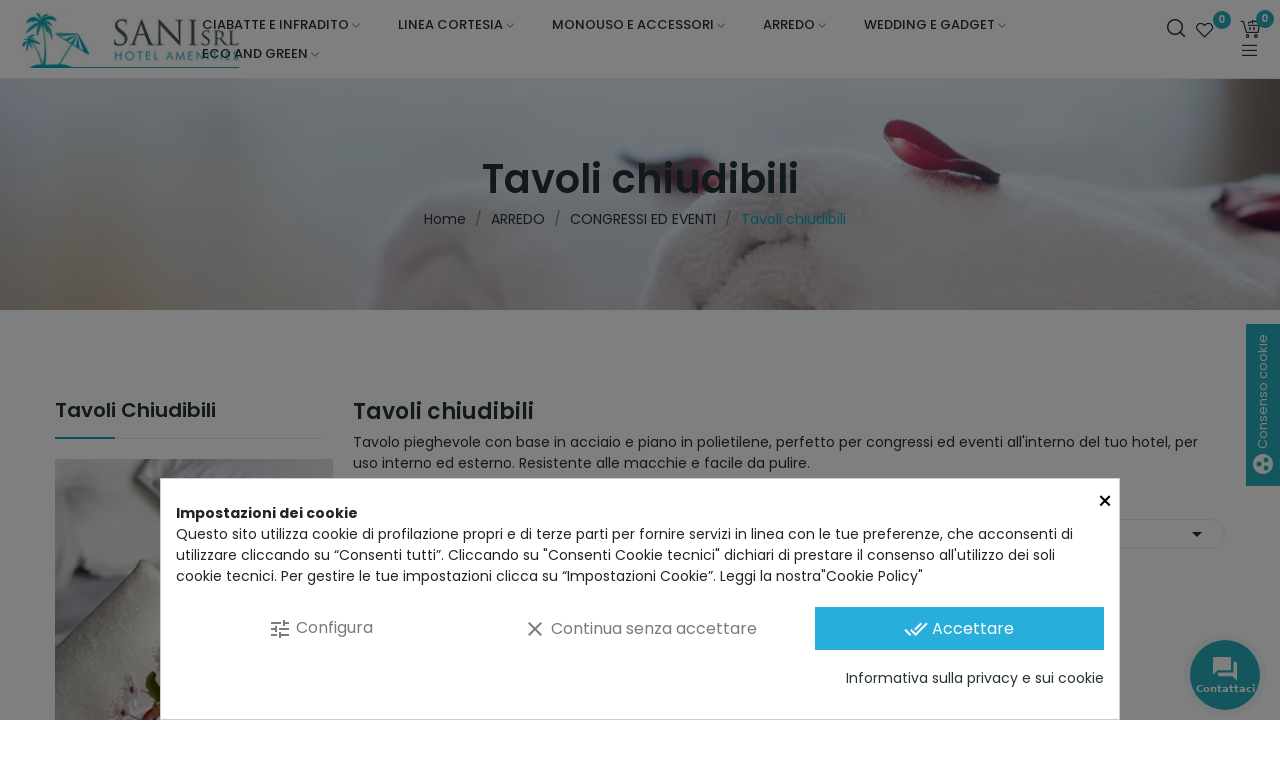

--- FILE ---
content_type: text/html; charset=utf-8
request_url: https://www.sanisrl.it/ecom/141-tavoli-chiudibili-congressi-eventi-hotel-polietilene-acciaio
body_size: 34615
content:
<!doctype html>
<html lang="it-IT">

<head>
	
		
  <meta charset="utf-8">


  <meta http-equiv="x-ua-compatible" content="ie=edge">



  <title>Tavoli chiudibili e CONGRESSI ED EVENTI per per Ospiti |Sani – Hotel, SPA, Eventi</title>
  
    
  
  <meta name="description" content="Scopri su Sanisrl le Tavoli chiudibili, CONGRESSI ED EVENTI ideali per hotel, B&amp;B, centri SPA e wedding bag. Prezzi a partire da € 0,61 al paio (iva esclusa).">
  <meta name="keywords" content="tavolo, pieghevole, chiudibili, acciaio, polietilene, congressi, eventi, hotel, design">
        <link rel="canonical" href="https://www.sanisrl.it/ecom/141-tavoli-chiudibili-congressi-eventi-hotel-polietilene-acciaio">
    
      
  
  
    <script type="application/ld+json">
  {
    "@context": "https://schema.org",
    "@type": "Organization",
    "name" : "Sani",
    "url" : "https://www.sanisrl.it/ecom/",
    "logo": {
      "@type": "ImageObject",
      "url":"https://www.sanisrl.it/ecom/img/logo-1744964954.jpg"
    }
  }
</script>

<script type="application/ld+json">
  {
    "@context": "https://schema.org",
    "@type": "WebPage",
    "isPartOf": {
      "@type": "WebSite",
      "url":  "https://www.sanisrl.it/ecom/",
      "name": "Sani"
    },
    "name": "Tavoli chiudibili e CONGRESSI ED EVENTI per per Ospiti |Sani – Hotel, SPA, Eventi",
    "url":  "https://www.sanisrl.it/ecom/141-tavoli-chiudibili-congressi-eventi-hotel-polietilene-acciaio"
  }
</script>


  <script type="application/ld+json">
    {
      "@context": "https://schema.org",
      "@type": "BreadcrumbList",
      "itemListElement": [
                      {
              "@type": "ListItem",
              "position": 1,
              "name": "Home",
              "item": "https://www.sanisrl.it/ecom/"
              },                        {
              "@type": "ListItem",
              "position": 2,
              "name": "ARREDO",
              "item": "https://www.sanisrl.it/ecom/18-arredo-hotel-prodotti-accessori-comfort-ospiti"
              },                        {
              "@type": "ListItem",
              "position": 3,
              "name": "CONGRESSI ED EVENTI",
              "item": "https://www.sanisrl.it/ecom/111-congressi-ed-eventi-tavoli-sedie-pieghevoli-hotel"
              },                        {
              "@type": "ListItem",
              "position": 4,
              "name": "Tavoli chiudibili",
              "item": "https://www.sanisrl.it/ecom/141-tavoli-chiudibili-congressi-eventi-hotel-polietilene-acciaio"
              }            ]
          }
  </script>
  
  
  
  <script type="application/ld+json">
  {
    "@context": "https://schema.org",
    "@type": "ItemList",
    "itemListElement": [
                  {
            "@type": "ListItem",
            "position": 0,
            "name": "Tavolo pieghevole polietilene 183x76",
            "url": "https://www.sanisrl.it/ecom/tavoli-chiudibili-congressi-eventi-hotel-polietilene-acciaio/55-kit-natural.html"
            }          ]
        }
</script>

  
  
    
  

  
    <meta property="og:title" content="Tavoli chiudibili e CONGRESSI ED EVENTI per per Ospiti |Sani – Hotel, SPA, Eventi" />
    <meta property="og:description" content="Scopri su Sanisrl le Tavoli chiudibili, CONGRESSI ED EVENTI ideali per hotel, B&amp;B, centri SPA e wedding bag. Prezzi a partire da € 0,61 al paio (iva esclusa)." />
    <meta property="og:url" content="https://www.sanisrl.it/ecom/141-tavoli-chiudibili-congressi-eventi-hotel-polietilene-acciaio" />
    <meta property="og:site_name" content="Sani" />
    <meta property="og:type" content="website" />    



  <meta name="viewport" content="width=device-width, initial-scale=1">



  <link rel="icon" type="image/vnd.microsoft.icon" href="https://www.sanisrl.it/ecom/img/favicon.ico?1744964954">
  <link rel="shortcut icon" type="image/x-icon" href="https://www.sanisrl.it/ecom/img/favicon.ico?1744964954">


    <link rel="stylesheet" href="https://fonts.googleapis.com/css2?family=Poppins:ital,wght@0,100;0,200;0,300;0,400;0,500;0,600;0,700;0,800;0,900;1,100;1,200;1,300;1,400;1,500;1,600;1,700;1,800;1,900&amp;display=swap" type="text/css" media="all">
  <link rel="stylesheet" href="https://fonts.googleapis.com/css2?family=Poppins&amp;display=swap" type="text/css" media="all">
  <link rel="stylesheet" href="https://www.sanisrl.it/ecom/themes/theme_ecolife/assets/cache/theme-7d31f7185.css" type="text/css" media="all">




  

  <script type="text/javascript">
        var CLOSE = "Close Categories";
        var MORE = "More Categories";
        var baseDir = "\/ecom\/";
        var ceFrontendConfig = {"isEditMode":"","stretchedSectionContainer":"","is_rtl":false};
        var dm_hash = "3GU8JRP1F";
        var dm_mode = 0;
        var ec_ajax_path = "https:\/\/www.sanisrl.it\/ecom\/module\/easycarousels\/ajax?token=27027cd4de0533fba3817484a5d563a9";
        var id_lang = 1;
        var isLogged = false;
        var isLoggedWishlist = false;
        var is_16 = false;
        var loggin_required = "Devi effettuare l'accesso per utilizzare la lista dei desideri";
        var loggin_text = "Login";
        var loggin_url = "https:\/\/www.sanisrl.it\/ecom\/account";
        var pday_text = "day";
        var pdays_text = "days";
        var phour_text = "hour";
        var phours_text = "hours";
        var pmin_text = "min";
        var pmins_text = "mins";
        var pos_cart_count = 0;
        var pos_fakeorder = {"products":[],"frame_time":"120","time_first":"100000","time_between":"100000","time_display":"200000","content_text":"Qualcuno ha acquistato","button_text":"Visualizza prodotto","ago_text":"fa","minute_text":"minuto","minutes_text":"minuti","hour_text":"ora","hours_text":"ore"};
        var pos_subscription = "https:\/\/www.sanisrl.it\/ecom\/module\/posthemeoptions\/subscription";
        var poscompare = {"nbProducts":0,"IdProducts":null,"success_text":"Prodotto aggiunto per il confronto.","compare_url":"https:\/\/www.sanisrl.it\/ecom\/module\/poscompare\/comparePage","compare_text":"Visualizza confronta prodotti"};
        var pospopup = {"time":10,"name":"posnewsletterpopup","delay":2500};
        var possearch_number = 10;
        var prestashop = {"cart":{"products":[],"totals":{"total":{"type":"total","label":"Totale","amount":0,"value":"\u20ac 0,00"},"total_including_tax":{"type":"total","label":"Totale (tasse incl.)","amount":0,"value":"\u20ac 0,00"},"total_excluding_tax":{"type":"total","label":"Totale (tasse escl.)","amount":0,"value":"\u20ac 0,00"}},"subtotals":{"products":{"type":"products","label":"Totale parziale","amount":0,"value":"\u20ac 0,00"},"discounts":null,"shipping":{"type":"shipping","label":"Spedizione","amount":0,"value":""},"tax":null},"products_count":0,"summary_string":"0 articoli","vouchers":{"allowed":1,"added":[]},"discounts":[],"minimalPurchase":0,"minimalPurchaseRequired":""},"currency":{"id":1,"name":"Euro","iso_code":"EUR","iso_code_num":"978","sign":"\u20ac"},"customer":{"lastname":"","firstname":"","email":"","birthday":"0000-00-00","newsletter":"0","newsletter_date_add":"0000-00-00 00:00:00","optin":"0","website":null,"company":null,"siret":null,"ape":null,"is_logged":false,"gender":{"type":null,"name":null},"addresses":[]},"country":{"id_zone":"10","id_currency":"0","call_prefix":"39","iso_code":"IT","active":"1","contains_states":"1","need_identification_number":"0","need_zip_code":"1","zip_code_format":"NNNNN","display_tax_label":"1","name":"Italia","id":10},"language":{"name":"Italiano (Italian)","iso_code":"it","locale":"it-IT","language_code":"it","active":"1","is_rtl":"0","date_format_lite":"d\/m\/Y","date_format_full":"d\/m\/Y H:i:s","id":1},"page":{"title":"","canonical":"https:\/\/www.sanisrl.it\/ecom\/141-tavoli-chiudibili-congressi-eventi-hotel-polietilene-acciaio","meta":{"title":"Tavoli chiudibili per congressi ed eventi all'interno del tuo hotel","description":"Tavolo pieghevole con base in acciaio e piano in polietilene, ideale per congressi ed eventi all'interno del tuo hotel, design essenziale per adattarsi ad ogni tipo di ambiente.","keywords":"tavolo, pieghevole, chiudibili, acciaio, polietilene, congressi, eventi, hotel, design","robots":"index"},"page_name":"category","body_classes":{"lang-it":true,"lang-rtl":false,"country-IT":true,"currency-EUR":true,"layout-left-column":true,"page-category":true,"tax-display-enabled":true,"page-customer-account":false,"category-id-141":true,"category-Tavoli chiudibili":true,"category-id-parent-111":true,"category-depth-level-4":true},"admin_notifications":[],"password-policy":{"feedbacks":{"0":"Molto debole","1":"Debole","2":"Media","3":"Forte","4":"Molto forte","Straight rows of keys are easy to guess":"I tasti consecutivi sono facili da indovinare","Short keyboard patterns are easy to guess":"Gli schemi brevi sulla tastiera sono facili da indovinare","Use a longer keyboard pattern with more turns":"Utilizza uno schema pi\u00f9 lungo sulla tastiera con pi\u00f9 variazioni","Repeats like \"aaa\" are easy to guess":"Le ripetizioni come \u201caaa\u201d sono facili da indovinare","Repeats like \"abcabcabc\" are only slightly harder to guess than \"abc\"":"Le ripetizioni come \u201cabcabcabc\u201d sono solo leggermente pi\u00f9 difficili da indovinare rispetto ad \u201cabc\u201d","Sequences like abc or 6543 are easy to guess":"Le sequenze come \"abc\" o 6543 sono facili da indovinare","Recent years are easy to guess":"Gli anni recenti sono facili da indovinare","Dates are often easy to guess":"Le date sono spesso facili da indovinare","This is a top-10 common password":"Questa \u00e8 una delle 10 password pi\u00f9 comuni","This is a top-100 common password":"Questa \u00e8 una delle 100 password pi\u00f9 comuni","This is a very common password":"Questa password \u00e8 molto comune","This is similar to a commonly used password":"Questa password \u00e8 simile a un\u2019altra comunemente utilizzata","A word by itself is easy to guess":"Una parola di per s\u00e9 \u00e8 facile da indovinare","Names and surnames by themselves are easy to guess":"Nomi e cognomi sono di per s\u00e9 facili da indovinare","Common names and surnames are easy to guess":"Nomi e cognomi comuni sono facili da indovinare","Use a few words, avoid common phrases":"Utilizza diverse parole, evita le frasi comuni","No need for symbols, digits, or uppercase letters":"Nessun bisogno di simboli, cifre o lettere maiuscole","Avoid repeated words and characters":"Evita parole e caratteri ripetuti","Avoid sequences":"Evita le sequenze","Avoid recent years":"Evita gli anni recenti","Avoid years that are associated with you":"Evita gli anni associati a te","Avoid dates and years that are associated with you":"Evita date e anni associati a te","Capitalization doesn't help very much":"Le maiuscole non sono molto efficaci","All-uppercase is almost as easy to guess as all-lowercase":"Tutto maiuscolo \u00e8 quasi altrettanto facile da indovinare di tutto minuscolo","Reversed words aren't much harder to guess":"Le parole al contrario non sono molto pi\u00f9 difficili da indovinare","Predictable substitutions like '@' instead of 'a' don't help very much":"Sostituzioni prevedibili come \"@\" invece di \"a\" non sono molto efficaci","Add another word or two. Uncommon words are better.":"Aggiungi una o due parole in pi\u00f9. Le parole insolite sono pi\u00f9 sicure."}}},"shop":{"name":"Sani","logo":"https:\/\/www.sanisrl.it\/ecom\/img\/logo-1744964954.jpg","stores_icon":"https:\/\/www.sanisrl.it\/ecom\/img\/logo_stores.png","favicon":"https:\/\/www.sanisrl.it\/ecom\/img\/favicon.ico"},"core_js_public_path":"\/ecom\/themes\/","urls":{"base_url":"https:\/\/www.sanisrl.it\/ecom\/","current_url":"https:\/\/www.sanisrl.it\/ecom\/141-tavoli-chiudibili-congressi-eventi-hotel-polietilene-acciaio","shop_domain_url":"https:\/\/www.sanisrl.it","img_ps_url":"https:\/\/www.sanisrl.it\/ecom\/img\/","img_cat_url":"https:\/\/www.sanisrl.it\/ecom\/img\/c\/","img_lang_url":"https:\/\/www.sanisrl.it\/ecom\/img\/l\/","img_prod_url":"https:\/\/www.sanisrl.it\/ecom\/img\/p\/","img_manu_url":"https:\/\/www.sanisrl.it\/ecom\/img\/m\/","img_sup_url":"https:\/\/www.sanisrl.it\/ecom\/img\/su\/","img_ship_url":"https:\/\/www.sanisrl.it\/ecom\/img\/s\/","img_store_url":"https:\/\/www.sanisrl.it\/ecom\/img\/st\/","img_col_url":"https:\/\/www.sanisrl.it\/ecom\/img\/co\/","img_url":"https:\/\/www.sanisrl.it\/ecom\/themes\/theme_ecolife\/assets\/img\/","css_url":"https:\/\/www.sanisrl.it\/ecom\/themes\/theme_ecolife\/assets\/css\/","js_url":"https:\/\/www.sanisrl.it\/ecom\/themes\/theme_ecolife\/assets\/js\/","pic_url":"https:\/\/www.sanisrl.it\/ecom\/upload\/","theme_assets":"https:\/\/www.sanisrl.it\/ecom\/themes\/theme_ecolife\/assets\/","theme_dir":"https:\/\/www.sanisrl.it\/ecom\/themes\/theme_ecolife\/","pages":{"address":"https:\/\/www.sanisrl.it\/ecom\/indirizzo","addresses":"https:\/\/www.sanisrl.it\/ecom\/indirizzi","authentication":"https:\/\/www.sanisrl.it\/ecom\/login","manufacturer":"https:\/\/www.sanisrl.it\/ecom\/marche","cart":"https:\/\/www.sanisrl.it\/ecom\/carrello","category":"https:\/\/www.sanisrl.it\/ecom\/index.php?controller=category","cms":"https:\/\/www.sanisrl.it\/ecom\/index.php?controller=cms","contact":"https:\/\/www.sanisrl.it\/ecom\/contattaci","discount":"https:\/\/www.sanisrl.it\/ecom\/buoni-sconto","guest_tracking":"https:\/\/www.sanisrl.it\/ecom\/tracciatura-ospite","history":"https:\/\/www.sanisrl.it\/ecom\/cronologia-ordini","identity":"https:\/\/www.sanisrl.it\/ecom\/dati-personali","index":"https:\/\/www.sanisrl.it\/ecom\/","my_account":"https:\/\/www.sanisrl.it\/ecom\/account","order_confirmation":"https:\/\/www.sanisrl.it\/ecom\/conferma-ordine","order_detail":"https:\/\/www.sanisrl.it\/ecom\/index.php?controller=order-detail","order_follow":"https:\/\/www.sanisrl.it\/ecom\/segui-ordine","order":"https:\/\/www.sanisrl.it\/ecom\/ordine","order_return":"https:\/\/www.sanisrl.it\/ecom\/index.php?controller=order-return","order_slip":"https:\/\/www.sanisrl.it\/ecom\/buono-ordine","pagenotfound":"https:\/\/www.sanisrl.it\/ecom\/pagina-non-trovata","password":"https:\/\/www.sanisrl.it\/ecom\/recupero-password","pdf_invoice":"https:\/\/www.sanisrl.it\/ecom\/index.php?controller=pdf-invoice","pdf_order_return":"https:\/\/www.sanisrl.it\/ecom\/index.php?controller=pdf-order-return","pdf_order_slip":"https:\/\/www.sanisrl.it\/ecom\/index.php?controller=pdf-order-slip","prices_drop":"https:\/\/www.sanisrl.it\/ecom\/offerte","product":"https:\/\/www.sanisrl.it\/ecom\/index.php?controller=product","registration":"https:\/\/www.sanisrl.it\/ecom\/index.php?controller=registration","search":"https:\/\/www.sanisrl.it\/ecom\/ricerca","sitemap":"https:\/\/www.sanisrl.it\/ecom\/Mappa del sito","stores":"https:\/\/www.sanisrl.it\/ecom\/negozi","supplier":"https:\/\/www.sanisrl.it\/ecom\/fornitori","new_products":"https:\/\/www.sanisrl.it\/ecom\/nuovi-prodotti","brands":"https:\/\/www.sanisrl.it\/ecom\/marche","register":"https:\/\/www.sanisrl.it\/ecom\/index.php?controller=registration","order_login":"https:\/\/www.sanisrl.it\/ecom\/ordine?login=1"},"alternative_langs":[],"actions":{"logout":"https:\/\/www.sanisrl.it\/ecom\/?mylogout="},"no_picture_image":{"bySize":{"small_default":{"url":"https:\/\/www.sanisrl.it\/ecom\/img\/p\/it-default-small_default.jpg","width":98,"height":98},"cart_default":{"url":"https:\/\/www.sanisrl.it\/ecom\/img\/p\/it-default-cart_default.jpg","width":139,"height":139},"home_default":{"url":"https:\/\/www.sanisrl.it\/ecom\/img\/p\/it-default-home_default.jpg","width":450,"height":450},"large_default":{"url":"https:\/\/www.sanisrl.it\/ecom\/img\/p\/it-default-large_default.jpg","width":600,"height":600},"medium_default":{"url":"https:\/\/www.sanisrl.it\/ecom\/img\/p\/it-default-medium_default.jpg","width":600,"height":600}},"small":{"url":"https:\/\/www.sanisrl.it\/ecom\/img\/p\/it-default-small_default.jpg","width":98,"height":98},"medium":{"url":"https:\/\/www.sanisrl.it\/ecom\/img\/p\/it-default-home_default.jpg","width":450,"height":450},"large":{"url":"https:\/\/www.sanisrl.it\/ecom\/img\/p\/it-default-medium_default.jpg","width":600,"height":600},"legend":""}},"configuration":{"display_taxes_label":true,"display_prices_tax_incl":false,"is_catalog":false,"show_prices":true,"opt_in":{"partner":true},"quantity_discount":{"type":"price","label":"Prezzo unitario"},"voucher_enabled":1,"return_enabled":0},"field_required":[],"breadcrumb":{"links":[{"title":"Home","url":"https:\/\/www.sanisrl.it\/ecom\/"},{"title":"ARREDO","url":"https:\/\/www.sanisrl.it\/ecom\/18-arredo-hotel-prodotti-accessori-comfort-ospiti"},{"title":"CONGRESSI ED EVENTI","url":"https:\/\/www.sanisrl.it\/ecom\/111-congressi-ed-eventi-tavoli-sedie-pieghevoli-hotel"},{"title":"Tavoli chiudibili","url":"https:\/\/www.sanisrl.it\/ecom\/141-tavoli-chiudibili-congressi-eventi-hotel-polietilene-acciaio"}],"count":4},"link":{"protocol_link":"https:\/\/","protocol_content":"https:\/\/"},"time":1768804982,"static_token":"3f9efa68e3016b5e0f2eac37002daf95","token":"7bdd0cd23688cff153b64c143d6e28a4","debug":false};
        var psec_text = "sec";
        var psecs_text = "secs";
        var psemailsubscription_subscription = "https:\/\/www.sanisrl.it\/ecom\/module\/ps_emailsubscription\/subscription";
        var psr_icon_color = "#F19D76";
        var qm_icon_color = "#27AEBB";
        var static_token = "3f9efa68e3016b5e0f2eac37002daf95";
        var wishlistProductsIdsobject = [];
      </script>



  <script>
                var jprestaUpdateCartDirectly = 0;
                var jprestaUseCreativeElements = 1;
                </script><script>
pcRunDynamicModulesJs = function() {
// Autoconf - 2025-08-05T12:28:48+00:00
// blockwishlist
if (typeof productsAlreadyTagged != 'undefined') {
    productsAlreadyTagged.forEach(function(product) {
        let selector = `[data-id-product="${product.id_product}"] .wishlist-button-add`;
        let elements = document.querySelectorAll(selector); 
        elements.forEach(function(element) {
            if (element && element.__vue__) {
                element.__vue__.toggleCheck();
                element.__vue__.idList = parseInt(product.id_wishlist);
            }
        });
    });
}
// ps_shoppingcart
setTimeout("prestashop.emit('updateCart', {reason: {linkAction: 'refresh'}, resp: {errors:[]}});", 10);
// productcomments
if ($.fn.rating) $('input.star').rating();
if ($.fn.rating) $('.auto-submit-star').rating();
if ($.fn.fancybox) $('.open-comment-form').fancybox({'hideOnContentClick': false});
// poscompare
if (typeof poscompare !== 'undefined') {
  $('#poscompare-nb').text(poscompare.nbProducts);
}
// cookiesplus
if (typeof cookieGdpr !== 'undefined') {cookieGdpr.init();}
$(document).on('click', '[name=saveCookiesPlusPreferences],.eupopup-button_1,.eupopup-closebutton', function() {
	document.cookie = "jpresta_cache_context=;path=/;expires=Thu, 01 Jan 1970 00:00:00 GMT";
});
$('.eupopup-button_1,.eupopup-closebutton').click(function() {
	document.cookie = "jpresta_cache_context=;path=/;expires=Thu, 01 Jan 1970 00:00:00 GMT";
});
};</script><style>
            div#cookiesplus-modal,
        #cookiesplus-modal > div,
        #cookiesplus-modal p {
            background-color: #FFFFFF !important;
        }
    
    
            #cookiesplus-modal .cookiesplus-accept {
            background-color: #27aedb !important;
        }
    
            #cookiesplus-modal .cookiesplus-accept {
            border: 1px solid #27aedb !important;
        }
    

            #cookiesplus-modal .cookiesplus-accept {
            color: #FFFFFF !important;
        }
    
            #cookiesplus-modal .cookiesplus-accept {
            font-size: 16px !important;
        }
    
    
            #cookiesplus-modal .cookiesplus-more-information {
            background-color: #FFFFFF !important;
        }
    
            #cookiesplus-modal .cookiesplus-more-information {
            border: 1px solid #FFFFFF !important;
        }
    
            #cookiesplus-modal .cookiesplus-more-information {
            color: #7A7A7A !important;
        }
    
            #cookiesplus-modal .cookiesplus-more-information {
            font-size: 16px !important;
        }
    
    
            #cookiesplus-modal .cookiesplus-reject {
            background-color: #FFFFFF !important;
        }
    
            #cookiesplus-modal .cookiesplus-reject {
            border: 1px solid #FFFFFF !important;
        }
    
            #cookiesplus-modal .cookiesplus-reject {
            color: #7A7A7A !important;
        }
    
            #cookiesplus-modal .cookiesplus-reject {
            font-size: 16px !important;
        }
    
    
            #cookiesplus-modal .cookiesplus-save:not([disabled]) {
            background-color: #FFFFFF !important;
        }
    
            #cookiesplus-modal .cookiesplus-save:not([disabled]) {
            border: 1px solid #FFFFFF !important;
        }
    
            #cookiesplus-modal .cookiesplus-save:not([disabled]) {
            color: #7A7A7A !important;
        }
    
            #cookiesplus-modal .cookiesplus-save {
            font-size: 16px !important;
        }
    
    
    
    #cookiesplus-tab {
                     bottom: 55%;
                right: 0;
                -webkit-transform: rotate(-90deg);
                -moz-transform: rotate(-90deg) translateX(-100%);
                -ms-transform: rotate(-90deg) translateX(-100%);
                -o-transform: rotate(-90deg) translateX(-100%);
                transform: rotate(-90deg);
                transform-origin: 100% 100%;
                    
                    background-color: #27aebb !important;
        
            }
</style>
<script id="hookDisplayHeader_34_d12cc2fc8e"></script>
<script>
    var hookModuleData = [];
    hookModuleData['id_module'] = '34';
    hookModuleData['location'] = '#hookDisplayHeader_34_d12cc2fc8e';
    hookModuleData['finalities'] = "3";
    hookModuleData['script'] = "<script async src=\"https:\/\/www.googletagmanager.com\/gtag\/js?id=G-DYKE95V53S\"><\/script>\n<script>\n  window.dataLayer = window.dataLayer || [];\n  function gtag(){dataLayer.push(arguments);}\n  gtag('js', new Date());\n  gtag(\n    'config',\n    'G-DYKE95V53S',\n    {\n      'debug_mode':false\n      , 'anonymize_ip': true                }\n  );\n<\/script>\n\n";
    hookModuleData['js'] = [];
    hookModuleData['css'] = [];
    var cookiesPlusBlockedScripts = cookiesPlusBlockedScripts || [];
    cookiesPlusBlockedScripts.push(hookModuleData);
    var hookModuleData = [];
</script>
<style>
					.product-prices .current-price-value, .tax-shipping-delivery-label, .text-capitalize {
	 		display:none;
		}
		.current-price span.dpdFirstPrice, 
	.current-price span.dpdSecondPrice, 
	.current-price span.firstPriceDescClass, 
	.current-price span.secondPriceDescClass {
 		display:inline;
	}
	.quickview .dpdSecondPrice, #product .dpdSecondPrice {
		margin-top: 5px;
	}
	.product-accessories .dpdSecondPrice {
		margin-top: 0px !important;
	}
	#blockcart-modal .dpdSecondPrice {
		margin-top: -20px;
	}
	#products .dpdSecondPrice {
		margin-top: 0px;
	}
	.product-title{
		margin-top: 0rem !important;
	}
</style>
<script type="text/javascript">
//<![CDATA[
	var pageName = 'category';
	var baseDir = 'https://www.sanisrl.it/ecom/';
	var productsPrices = '[{\"id\":9,\"link\":\"https:\\/\\/www.sanisrl.it\\/ecom\\/ciabatte-da-camera-soggiorno-ospiti-accoglienza-comodita\\/9-pantofola-spugna-aperta-lux.html\",\"taxInclPrice\":\"\\u20ac 1,10\",\"taxExclPrice\":\"\\u20ac 0,90\"},{\"id\":10,\"link\":\"https:\\/\\/www.sanisrl.it\\/ecom\\/infradito-e-ciabatte-per-spa-soggiorno-confortevole-esperienza-relax\\/10-flip-flop-nere-misura-uomo.html\",\"taxInclPrice\":\"\\u20ac 1,65\",\"taxExclPrice\":\"\\u20ac 1,35\"},{\"id\":11,\"link\":\"https:\\/\\/www.sanisrl.it\\/ecom\\/infradito-e-ciabatte-per-spa-soggiorno-confortevole-esperienza-relax\\/11-flip-flop-nere-misura-donna.html\",\"taxInclPrice\":\"\\u20ac 1,65\",\"taxExclPrice\":\"\\u20ac 1,35\"},{\"id\":12,\"link\":\"https:\\/\\/www.sanisrl.it\\/ecom\\/infradito-e-ciabatte-per-spa-soggiorno-confortevole-esperienza-relax\\/12-pa25-pantofola-aperta-in-tnt.html\",\"taxInclPrice\":\"\\u20ac 0,48\",\"taxExclPrice\":\"\\u20ac 0,39\"},{\"id\":13,\"link\":\"https:\\/\\/www.sanisrl.it\\/ecom\\/infradito-e-ciabatte-per-spa-soggiorno-confortevole-esperienza-relax\\/13-pa30-pantofola-aperta-in-gomma-eva-.html\",\"taxInclPrice\":\"\\u20ac 0,79\",\"taxExclPrice\":\"\\u20ac 0,65\"},{\"id\":14,\"link\":\"https:\\/\\/www.sanisrl.it\\/ecom\\/infradito-e-ciabatte-per-spa-soggiorno-confortevole-esperienza-relax\\/14-flip-flop-bianche-misura-uomo.html\",\"taxInclPrice\":\"\\u20ac 1,59\",\"taxExclPrice\":\"\\u20ac 1,30\"},{\"id\":15,\"link\":\"https:\\/\\/www.sanisrl.it\\/ecom\\/infradito-per-eventi-soggiorno-relax-spiaggia-matrimoni\\/15-flip-flop-bianche-misura-donna.html\",\"taxInclPrice\":\"\\u20ac 1,53\",\"taxExclPrice\":\"\\u20ac 1,25\"},{\"id\":16,\"link\":\"https:\\/\\/www.sanisrl.it\\/ecom\\/infradito-e-ciabatte-per-spa-soggiorno-confortevole-esperienza-relax\\/16-pool-infradito-montabile.html\",\"taxInclPrice\":\"\\u20ac 0,49\",\"taxExclPrice\":\"\\u20ac 0,40\"},{\"id\":17,\"link\":\"https:\\/\\/www.sanisrl.it\\/ecom\\/saponette-kit-cortesia-ospiti-esperienza-benessere\\/17-saponetta-flow-pack-15-gr.html\",\"taxInclPrice\":\"\\u20ac 0,11\",\"taxExclPrice\":\"\\u20ac 0,09\"},{\"id\":18,\"link\":\"https:\\/\\/www.sanisrl.it\\/ecom\\/shampoo-doccia-albergo-linea-cortesia-ospiti-relax\\/18-flacone-shampoodoccia-ml-33.html\",\"taxInclPrice\":\"\\u20ac 0,21\",\"taxExclPrice\":\"\\u20ac 0,17\"},{\"id\":19,\"link\":\"https:\\/\\/www.sanisrl.it\\/ecom\\/saponette-kit-cortesia-ospiti-esperienza-benessere\\/19-saponetta-incartata-olive-oil-gr-20.html\",\"taxInclPrice\":\"\\u20ac 0,16\",\"taxExclPrice\":\"\\u20ac 0,13\"},{\"id\":20,\"link\":\"https:\\/\\/www.sanisrl.it\\/ecom\\/cuffie-doccia-kit-cortesia-ospiti-esperienza-relax\\/20-cuffia-doccia-in-box.html\",\"taxInclPrice\":\"\\u20ac 0,13\",\"taxExclPrice\":\"\\u20ac 0,11\"},{\"id\":21,\"link\":\"https:\\/\\/www.sanisrl.it\\/ecom\\/ciabatte-da-camera-soggiorno-ospiti-accoglienza-comodita\\/21-pa40-pantofola-hotel-aperta-spugna-lux.html\",\"taxInclPrice\":\"\\u20ac 0,90\",\"taxExclPrice\":\"\\u20ac 0,74\"},{\"id\":22,\"link\":\"https:\\/\\/www.sanisrl.it\\/ecom\\/ciabatte-da-camera-soggiorno-ospiti-accoglienza-comodita\\/22-pa40c-pantofola-chiusa-spugna-light.html\",\"taxInclPrice\":\"\\u20ac 0,96\",\"taxExclPrice\":\"\\u20ac 0,79\"},{\"id\":23,\"link\":\"https:\\/\\/www.sanisrl.it\\/ecom\\/crema-corpo-e-balsamo-kit-cortesia-ospiti-soggiorno\\/23-crema-corpo-olive-oil-ml-32-.html\",\"taxInclPrice\":\"\\u20ac 0,33\",\"taxExclPrice\":\"\\u20ac 0,27\"},{\"id\":24,\"link\":\"https:\\/\\/www.sanisrl.it\\/ecom\\/ciabatte-da-camera-soggiorno-ospiti-accoglienza-comodita\\/24-pa03c-pantofola-chiusa-spugna-lux.html\",\"taxInclPrice\":\"\\u20ac 1,20\",\"taxExclPrice\":\"\\u20ac 0,98\"},{\"id\":25,\"link\":\"https:\\/\\/www.sanisrl.it\\/ecom\\/linea-olive-oil-cortesia-ospiti-soggiorno\\/25-flacone-shampoo-doccia-olive-oil-ml-32.html\",\"taxInclPrice\":\"\\u20ac 0,26\",\"taxExclPrice\":\"\\u20ac 0,21\"},{\"id\":26,\"link\":\"https:\\/\\/www.sanisrl.it\\/ecom\\/saponette-kit-cortesia-ospiti-esperienza-benessere\\/26-saponetta-plissettata-gr-20.html\",\"taxInclPrice\":\"\\u20ac 0,17\",\"taxExclPrice\":\"\\u20ac 0,14\"},{\"id\":27,\"link\":\"https:\\/\\/www.sanisrl.it\\/ecom\\/shampoo-doccia-albergo-linea-cortesia-ospiti-relax\\/27-bustina-shampoodoccia-ml-10.html\",\"taxInclPrice\":\"\\u20ac 0,09\",\"taxExclPrice\":\"\\u20ac 0,07\"},{\"id\":28,\"link\":\"https:\\/\\/www.sanisrl.it\\/ecom\\/vanity-kit-cortesia-ospiti-cura-dettagli\\/28-vanity-kit-in-box.html\",\"taxInclPrice\":\"\\u20ac 0,17\",\"taxExclPrice\":\"\\u20ac 0,14\"},{\"id\":29,\"link\":\"https:\\/\\/www.sanisrl.it\\/ecom\\/set-denti-spazzolino-dentifricio-ospiti\\/29-set-denti-in-astuccio.html\",\"taxInclPrice\":\"\\u20ac 0,45\",\"taxExclPrice\":\"\\u20ac 0,37\"},{\"id\":30,\"link\":\"https:\\/\\/www.sanisrl.it\\/ecom\\/set-barba-kit-lametta-crema-accessori-ospiti\\/30-set-barba-in-astuccio.html\",\"taxInclPrice\":\"\\u20ac 0,39\",\"taxExclPrice\":\"\\u20ac 0,32\"},{\"id\":31,\"link\":\"https:\\/\\/www.sanisrl.it\\/ecom\\/set-cucito-linea-cortesia-ospiti-albergo-soggiorno\\/31-minicucito-in-astuccio.html\",\"taxInclPrice\":\"\\u20ac 0,13\",\"taxExclPrice\":\"\\u20ac 0,11\"},{\"id\":32,\"link\":\"https:\\/\\/www.sanisrl.it\\/ecom\\/lustrascarpe-kit-cortesia-ospiti-soggiorno-albergo\\/32-spugnetta-lustrascarpe-in-astuccio.html\",\"taxInclPrice\":\"\\u20ac 0,18\",\"taxExclPrice\":\"\\u20ac 0,15\"},{\"id\":33,\"link\":\"https:\\/\\/www.sanisrl.it\\/ecom\\/tutti-i-prodotti\\/33-tubo-shampoodoccia-ml-30.html\",\"taxInclPrice\":\"\\u20ac 10,37\",\"taxExclPrice\":\"\\u20ac 8,50\"},{\"id\":34,\"link\":\"https:\\/\\/www.sanisrl.it\\/ecom\\/ciabatte-da-camera-soggiorno-ospiti-accoglienza-comodita\\/34-pa32-pantofola-aperta-poli.html\",\"taxInclPrice\":\"\\u20ac 0,74\",\"taxExclPrice\":\"\\u20ac 0,61\"},{\"id\":35,\"link\":\"https:\\/\\/www.sanisrl.it\\/ecom\\/ciabatte-da-camera-soggiorno-ospiti-accoglienza-comodita\\/35-pantofola-hotel-chiusa-light.html\",\"taxInclPrice\":\"\\u20ac 0,77\",\"taxExclPrice\":\"\\u20ac 0,63\"},{\"id\":36,\"link\":\"https:\\/\\/www.sanisrl.it\\/ecom\\/matite\\/36-matita.html\",\"taxInclPrice\":\"\\u20ac 5,49\",\"taxExclPrice\":\"\\u20ac 4,50\"},{\"id\":37,\"link\":\"https:\\/\\/www.sanisrl.it\\/ecom\\/bicchieri-imbustati-singolarmente-carta-plastica-igiene\\/37-bicchieri-cristal-trasparenti-.html\",\"taxInclPrice\":\"\\u20ac 75,64\",\"taxExclPrice\":\"\\u20ac 62,00\"},{\"id\":38,\"link\":\"https:\\/\\/www.sanisrl.it\\/ecom\\/infradito-e-ciabatte-per-spa-soggiorno-confortevole-esperienza-relax\\/38-ciabattine-per-estetica.html\",\"taxInclPrice\":\"\\u20ac 0,09\",\"taxExclPrice\":\"\\u20ac 0,07\"},{\"id\":39,\"link\":\"https:\\/\\/www.sanisrl.it\\/ecom\\/crema-corpo-e-balsamo-kit-cortesia-ospiti-soggiorno\\/39-tubo-crema-corpo-ml-30.html\",\"taxInclPrice\":\"\\u20ac 0,26\",\"taxExclPrice\":\"\\u20ac 0,21\"},{\"id\":40,\"link\":\"https:\\/\\/www.sanisrl.it\\/ecom\\/espositori-box-pochette-supporti-prodotti-cortesia-vassoi-plexiglass-pvc-organza\\/40-cestino-per-linea-cortesia.html\",\"taxInclPrice\":\"\\u20ac 1,22\",\"taxExclPrice\":\"\\u20ac 1,00\"},{\"id\":43,\"link\":\"https:\\/\\/www.sanisrl.it\\/ecom\\/pettini-kit-cortesia-ospiti-comodo-pratico-albergo\\/43-pettine-in-astuccio.html\",\"taxInclPrice\":\"\\u20ac 0,13\",\"taxExclPrice\":\"\\u20ac 0,11\"},{\"id\":44,\"link\":\"https:\\/\\/www.sanisrl.it\\/ecom\\/strisce-igieniche\\/44-strisce-igieniche-wc.html\",\"taxInclPrice\":\"\\u20ac 21,96\",\"taxExclPrice\":\"\\u20ac 18,00\"},{\"id\":45,\"link\":\"https:\\/\\/www.sanisrl.it\\/ecom\\/tanga-monouso-uomo-donna-centro-benessere-esperienza-relax\\/45-slip-donna-tnt.html\",\"taxInclPrice\":\"\\u20ac 13,42\",\"taxExclPrice\":\"\\u20ac 11,00\"},{\"id\":46,\"link\":\"https:\\/\\/www.sanisrl.it\\/ecom\\/lustrascarpe-kit-cortesia-ospiti-soggiorno-albergo\\/46-cuffia-doccia-in-bustina.html\",\"taxInclPrice\":\"\\u20ac 0,11\",\"taxExclPrice\":\"\\u20ac 0,09\"},{\"id\":47,\"link\":\"https:\\/\\/www.sanisrl.it\\/ecom\\/sacchetti-organza-gadget-kit-cortesia-ospiti-albergo-relax\\/47-sacchetti-organza-18x12.html\",\"taxInclPrice\":\"\\u20ac 1,46\",\"taxExclPrice\":\"\\u20ac 1,20\"},{\"id\":48,\"link\":\"https:\\/\\/www.sanisrl.it\\/ecom\\/sacchetti-organza-gadget-kit-cortesia-ospiti-albergo-relax\\/48-sacchetti-organza-15x10-cm.html\",\"taxInclPrice\":\"\\u20ac 1,22\",\"taxExclPrice\":\"\\u20ac 1,00\"},{\"id\":49,\"link\":\"https:\\/\\/www.sanisrl.it\\/ecom\\/tanga-monouso-uomo-donna-centro-benessere-esperienza-relax\\/49-slip-uomo-tnt.html\",\"taxInclPrice\":\"\\u20ac 17,08\",\"taxExclPrice\":\"\\u20ac 14,00\"},{\"id\":50,\"link\":\"https:\\/\\/www.sanisrl.it\\/ecom\\/tutti-i-prodotti\\/50-copriscarpa-monouso-.html\",\"taxInclPrice\":\"\\u20ac 7,50\",\"taxExclPrice\":\"\\u20ac 7,50\"},{\"id\":51,\"link\":\"https:\\/\\/www.sanisrl.it\\/ecom\\/fasce-tnt\\/51-fascia-tnt-monouso.html\",\"taxInclPrice\":\"\\u20ac 12,20\",\"taxExclPrice\":\"\\u20ac 10,00\"},{\"id\":52,\"link\":\"https:\\/\\/www.sanisrl.it\\/ecom\\/sacchetti-organza-gadget-kit-cortesia-ospiti-albergo-relax\\/52-sacchetti-organza-23x17-cm.html\",\"taxInclPrice\":\"\\u20ac 1,10\",\"taxExclPrice\":\"\\u20ac 0,90\"},{\"id\":53,\"link\":\"https:\\/\\/www.sanisrl.it\\/ecom\\/sedie-chiavarine-hotel-congressi-eventi-sale-ricevimenti-cross-\\/53-sacchetto-ecru-15x14x7.html\",\"taxInclPrice\":\"\\u20ac 48,80\",\"taxExclPrice\":\"\\u20ac 40,00\"},{\"id\":54,\"link\":\"https:\\/\\/www.sanisrl.it\\/ecom\\/sedie-chiavarine-hotel-congressi-eventi-sale-ricevimenti-cross-\\/54-crema-corpo-dolce-evita.html\",\"taxInclPrice\":\"\\u20ac 7,93\",\"taxExclPrice\":\"\\u20ac 6,50\"},{\"id\":55,\"link\":\"https:\\/\\/www.sanisrl.it\\/ecom\\/tavoli-chiudibili-congressi-eventi-hotel-polietilene-acciaio\\/55-kit-natural.html\",\"taxInclPrice\":\"\\u20ac 0,00\",\"taxExclPrice\":\"\\u20ac 0,00\"},{\"id\":56,\"link\":\"https:\\/\\/www.sanisrl.it\\/ecom\\/shampoo-doccia-albergo-linea-cortesia-ospiti-relax\\/56-flacone-shampoodoccia-al-limone-ml-27-.html\",\"taxInclPrice\":\"\\u20ac 0,18\",\"taxExclPrice\":\"\\u20ac 0,15\"},{\"id\":57,\"link\":\"https:\\/\\/www.sanisrl.it\\/ecom\\/saponette-kit-cortesia-ospiti-esperienza-benessere\\/57-saponetta-plissettata-al-limone-gr-20.html\",\"taxInclPrice\":\"\\u20ac 0,12\",\"taxExclPrice\":\"\\u20ac 0,10\"},{\"id\":58,\"link\":\"https:\\/\\/www.sanisrl.it\\/ecom\\/infradito-e-ciabatte-per-spa-soggiorno-confortevole-esperienza-relax\\/58-cestino-verde-per-articoli-cortesia.html\",\"taxInclPrice\":\"\\u20ac 0,98\",\"taxExclPrice\":\"\\u20ac 0,80\"},{\"id\":59,\"link\":\"https:\\/\\/www.sanisrl.it\\/ecom\\/cuffie-doccia-kit-cortesia-ospiti-esperienza-relax\\/59-cuffia-doccia-in-box.html\",\"taxInclPrice\":\"\\u20ac 0,13\",\"taxExclPrice\":\"\\u20ac 0,11\"},{\"id\":60,\"link\":\"https:\\/\\/www.sanisrl.it\\/ecom\\/lustrascarpe-kit-cortesia-ospiti-soggiorno-albergo\\/60-spugna-lustrascarpe-in-box.html\",\"taxInclPrice\":\"\\u20ac 0,18\",\"taxExclPrice\":\"\\u20ac 0,15\"},{\"id\":61,\"link\":\"https:\\/\\/www.sanisrl.it\\/ecom\\/cuffie-doccia-kit-cortesia-ospiti-esperienza-relax\\/61-cuffia-doccia-olive-oil-in-box.html\",\"taxInclPrice\":\"\\u20ac 0,13\",\"taxExclPrice\":\"\\u20ac 0,11\"},{\"id\":62,\"link\":\"https:\\/\\/www.sanisrl.it\\/ecom\\/espositori-box-pochette-supporti-prodotti-cortesia-vassoi-plexiglass-pvc-organza\\/62-cestino-sintetico-per-articoli-cortesia.html\",\"taxInclPrice\":\"\\u20ac 2,20\",\"taxExclPrice\":\"\\u20ac 1,80\"},{\"id\":63,\"link\":\"https:\\/\\/www.sanisrl.it\\/ecom\\/appendiporta-cartello-camera-albergo-ospiti-privacy\\/63-appendiporta-non-disturbare-o-rifare-la-stanza.html\",\"taxInclPrice\":\"\\u20ac 0,49\",\"taxExclPrice\":\"\\u20ac 0,40\"},{\"id\":64,\"link\":\"https:\\/\\/www.sanisrl.it\\/ecom\\/busta-lavanderia-biodegradabili-strutture-albergo-residence-ospiti\\/64-busta-lavanderia-con-laccetto.html\",\"taxInclPrice\":\"\\u20ac 26,84\",\"taxExclPrice\":\"\\u20ac 22,00\"},{\"id\":65,\"link\":\"https:\\/\\/www.sanisrl.it\\/ecom\\/tutti-i-prodotti\\/65-salvietta-in-tnt-al-limone.html\",\"taxInclPrice\":\"\\u20ac 7,08\",\"taxExclPrice\":\"\\u20ac 5,80\"},{\"id\":66,\"link\":\"https:\\/\\/www.sanisrl.it\\/ecom\\/sottobicchieri-ovatta-albergo-camere\\/66-sottobicchiere-in-ovatta-85-cm.html\",\"taxInclPrice\":\"\\u20ac 0,05\",\"taxExclPrice\":\"\\u20ac 0,04\"},{\"id\":67,\"link\":\"https:\\/\\/www.sanisrl.it\\/ecom\\/copribicchieri-albergo-protezione-strutture-ricettive\\/67-copribicchiere-7-cm.html\",\"taxInclPrice\":\"\\u20ac 0,09\",\"taxExclPrice\":\"\\u20ac 0,07\"},{\"id\":68,\"link\":\"https:\\/\\/www.sanisrl.it\\/ecom\\/guanti\\/68-18-guanti-in-nitrile-senza-polvere.html#\\/21-taglia-s\",\"taxInclPrice\":\"\\u20ac 4,20\",\"taxExclPrice\":\"\\u20ac 4,00\"},{\"id\":69,\"link\":\"https:\\/\\/www.sanisrl.it\\/ecom\\/cuffie-per-piscina-stoffa-spa-centro-benessere-igiene-comfort\\/69-cuffia-per-piscina-in-stoffa-adulto.html\",\"taxInclPrice\":\"\\u20ac 0,96\",\"taxExclPrice\":\"\\u20ac 0,79\"},{\"id\":70,\"link\":\"https:\\/\\/www.sanisrl.it\\/ecom\\/sacchetti-igienici\\/70-sacchetti-igienici-in-carta.html\",\"taxInclPrice\":\"\\u20ac 6,10\",\"taxExclPrice\":\"\\u20ac 5,00\"},{\"id\":71,\"link\":\"https:\\/\\/www.sanisrl.it\\/ecom\\/ombrelli-camere-albergo-varianti-ospiti\\/71-ombrello.html\",\"taxInclPrice\":\"\\u20ac 8,54\",\"taxExclPrice\":\"\\u20ac 7,00\"},{\"id\":72,\"link\":\"https:\\/\\/www.sanisrl.it\\/ecom\\/asciugacapelli-bagno-arredo-albergo\\/72-asciugacapelli-da-parete-1200-w.html\",\"taxInclPrice\":\"\\u20ac 29,28\",\"taxExclPrice\":\"\\u20ac 24,00\"},{\"id\":73,\"link\":\"https:\\/\\/www.sanisrl.it\\/ecom\\/asciugacapelli-bagno-arredo-albergo\\/73-asciugacapelli-da-parete-1400-w.html\",\"taxInclPrice\":\"\\u20ac 39,04\",\"taxExclPrice\":\"\\u20ac 32,00\"},{\"id\":74,\"link\":\"https:\\/\\/www.sanisrl.it\\/ecom\\/tutti-i-prodotti\\/74-asciugamani-elettrico-in-abs-bianco.html\",\"taxInclPrice\":\"\\u20ac 47,58\",\"taxExclPrice\":\"\\u20ac 39,00\"},{\"id\":75,\"link\":\"https:\\/\\/www.sanisrl.it\\/ecom\\/basket-doccia\\/75-basket-in-acciaio-inox-.html\",\"taxInclPrice\":\"\\u20ac 25,62\",\"taxExclPrice\":\"\\u20ac 21,00\"},{\"id\":76,\"link\":\"https:\\/\\/www.sanisrl.it\\/ecom\\/specchi-ingranditori-bagno-arredo-albergo-design-inox\\/76-specchio-ingranditore.html\",\"taxInclPrice\":\"\\u20ac 31,11\",\"taxExclPrice\":\"\\u20ac 25,50\"},{\"id\":77,\"link\":\"https:\\/\\/www.sanisrl.it\\/ecom\\/bollitori-acciaio-inox-plastica-camera-albergo-accoglienza-ospiti-design\\/77-bollitore-in-plastica.html\",\"taxInclPrice\":\"\\u20ac 24,28\",\"taxExclPrice\":\"\\u20ac 19,90\"},{\"id\":78,\"link\":\"https:\\/\\/www.sanisrl.it\\/ecom\\/bollitori-acciaio-inox-plastica-camera-albergo-accoglienza-ospiti-design\\/78-bollitore-in-acciaio-inox.html\",\"taxInclPrice\":\"\\u20ac 22,94\",\"taxExclPrice\":\"\\u20ac 18,80\"},{\"id\":79,\"link\":\"https:\\/\\/www.sanisrl.it\\/ecom\\/grucce-antifurto-antiscivolo-hotel-camere-ospiti-albergo\\/79-gruccia-in-legno.html\",\"taxInclPrice\":\"\\u20ac 1,46\",\"taxExclPrice\":\"\\u20ac 1,20\"},{\"id\":80,\"link\":\"https:\\/\\/www.sanisrl.it\\/ecom\\/grucce-antifurto-antiscivolo-hotel-camere-ospiti-albergo\\/80-gruccia-in-legno-con-anello-cromato-antifurto.html\",\"taxInclPrice\":\"\\u20ac 2,07\",\"taxExclPrice\":\"\\u20ac 1,70\"},{\"id\":81,\"link\":\"https:\\/\\/www.sanisrl.it\\/ecom\\/reggivaligia-accessorio-camera-albergo-ospiti-acciaio\\/81-reggivaligia-in-acciaio-cromato.html\",\"taxInclPrice\":\"\\u20ac 43,19\",\"taxExclPrice\":\"\\u20ac 35,40\"},{\"id\":82,\"link\":\"https:\\/\\/www.sanisrl.it\\/ecom\\/reggivaligia-accessorio-camera-albergo-ospiti-acciaio\\/82-reggivaligia-in-acciaio-ottonato.html\",\"taxInclPrice\":\"\\u20ac 48,80\",\"taxExclPrice\":\"\\u20ac 40,00\"},{\"id\":83,\"link\":\"https:\\/\\/www.sanisrl.it\\/ecom\\/minibar-camera-break-ospiti-consumo-silenzioso-albergo\\/83-minibar-30-lt.html\",\"taxInclPrice\":\"\\u20ac 201,30\",\"taxExclPrice\":\"\\u20ac 165,00\"},{\"id\":84,\"link\":\"https:\\/\\/www.sanisrl.it\\/ecom\\/minibar-camera-break-ospiti-consumo-silenzioso-albergo\\/84-minibar-40-lt.html\",\"taxInclPrice\":\"\\u20ac 214,72\",\"taxExclPrice\":\"\\u20ac 176,00\"},{\"id\":85,\"link\":\"https:\\/\\/www.sanisrl.it\\/ecom\\/casseforti-digitale-motorizzata-ospiti-sicurezza-display\\/85-cassaforte-digitale.html\",\"taxInclPrice\":\"\\u20ac 87,84\",\"taxExclPrice\":\"\\u20ac 72,00\"},{\"id\":86,\"link\":\"https:\\/\\/www.sanisrl.it\\/ecom\\/casseforti-digitale-motorizzata-ospiti-sicurezza-display\\/86-cassaforte-digitale-elettromagnetica.html\",\"taxInclPrice\":\"\\u20ac 51,24\",\"taxExclPrice\":\"\\u20ac 42,00\"},{\"id\":87,\"link\":\"https:\\/\\/www.sanisrl.it\\/ecom\\/minibar-camera-break-ospiti-consumo-silenzioso-albergo\\/87-minibar-50-lt.html\",\"taxInclPrice\":\"\\u20ac 228,14\",\"taxExclPrice\":\"\\u20ac 187,00\"},{\"id\":88,\"link\":\"https:\\/\\/www.sanisrl.it\\/ecom\\/reggivaligia-accessorio-camera-albergo-ospiti-acciaio\\/88-reggivaligia-in-acciaio-cromato-con-sponda.html\",\"taxInclPrice\":\"\\u20ac 59,78\",\"taxExclPrice\":\"\\u20ac 49,00\"},{\"id\":89,\"link\":\"https:\\/\\/www.sanisrl.it\\/ecom\\/reggivaligia-accessorio-camera-albergo-ospiti-acciaio\\/89-reggivaligia-in-acciaio-ottonato-con-sponda.html\",\"taxInclPrice\":\"\\u20ac 64,05\",\"taxExclPrice\":\"\\u20ac 52,50\"},{\"id\":90,\"link\":\"https:\\/\\/www.sanisrl.it\\/ecom\\/fasciatoio-a-muro\\/90-fasciatoio-verticale.html\",\"taxInclPrice\":\"\\u20ac 235,46\",\"taxExclPrice\":\"\\u20ac 193,00\"},{\"id\":91,\"link\":\"https:\\/\\/www.sanisrl.it\\/ecom\\/asseferro-da-stiro\\/91-asse-e-ferro-da-stiro.html\",\"taxInclPrice\":\"\\u20ac 162,26\",\"taxExclPrice\":\"\\u20ac 133,00\"},{\"id\":92,\"link\":\"https:\\/\\/www.sanisrl.it\\/ecom\\/salviette-kit-cortesia-detergenti-igienizzanti-ospiti-albergo\\/92-riscaldatore-a-raggi-infrarossi.html\",\"taxInclPrice\":\"\\u20ac 0,07\",\"taxExclPrice\":\"\\u20ac 0,06\"},{\"id\":93,\"link\":\"https:\\/\\/www.sanisrl.it\\/ecom\\/linea-cortesia-prija-vegan-ospiti-esperienza-esotica\\/93-riscaldatore-elettrico-a-infrarossi.html\",\"taxInclPrice\":\"\\u20ac 0,41\",\"taxExclPrice\":\"\\u20ac 0,34\"},{\"id\":94,\"link\":\"https:\\/\\/www.sanisrl.it\\/ecom\\/linea-cortesia-prija-vegan-ospiti-esperienza-esotica\\/94-riscaldatore-elettrico-a-infrarossi.html\",\"taxInclPrice\":\"\\u20ac 0,52\",\"taxExclPrice\":\"\\u20ac 0,43\"},{\"id\":95,\"link\":\"https:\\/\\/www.sanisrl.it\\/ecom\\/linea-cortesia-prija-vegan-ospiti-esperienza-esotica\\/95-piantana-per-riscaldatore-elettrico.html\",\"taxInclPrice\":\"\\u20ac 0,17\",\"taxExclPrice\":\"\\u20ac 0,14\"},{\"id\":96,\"link\":\"https:\\/\\/www.sanisrl.it\\/ecom\\/tutti-i-prodotti\\/96-spugna-in-crine-in-bustina.html\",\"taxInclPrice\":\"\\u20ac 0,21\",\"taxExclPrice\":\"\\u20ac 0,17\"},{\"id\":97,\"link\":\"https:\\/\\/www.sanisrl.it\\/ecom\\/linea-cortesia-prija-vegan-ospiti-esperienza-esotica\\/97-napkin-cool-500-salviette-sfuse.html\",\"taxInclPrice\":\"\\u20ac 0,16\",\"taxExclPrice\":\"\\u20ac 0,13\"},{\"id\":99,\"link\":\"https:\\/\\/www.sanisrl.it\\/ecom\\/camera-arredo-prodotti-accessori-albergo-ospiti-soggiorno\\/99-ampolla-per-essenze-napkin.html\",\"taxInclPrice\":\"\\u20ac 9,76\",\"taxExclPrice\":\"\\u20ac 8,00\"},{\"id\":100,\"link\":\"https:\\/\\/www.sanisrl.it\\/ecom\\/linee-cortesia\\/100-essenze-napkin-sorrento-s-lime.html\",\"taxInclPrice\":\"\\u20ac 0,61\",\"taxExclPrice\":\"\\u20ac 0,50\"},{\"id\":101,\"link\":\"https:\\/\\/www.sanisrl.it\\/ecom\\/sapone-intimo-kit-cortesia-ospiti-albergo\\/101-bustina-sapone-intimo-ml-10.html\",\"taxInclPrice\":\"\\u20ac 0,09\",\"taxExclPrice\":\"\\u20ac 0,07\"},{\"id\":102,\"link\":\"https:\\/\\/www.sanisrl.it\\/ecom\\/tutti-i-prodotti\\/102-salvietta-rinfrescante-al-limone-nais-dei-go.html\",\"taxInclPrice\":\"\\u20ac 16,10\",\"taxExclPrice\":\"\\u20ac 13,20\"},{\"id\":103,\"link\":\"https:\\/\\/www.sanisrl.it\\/ecom\\/tutti-i-prodotti\\/103-saponetta-plissettata-nais-dei-gr-15.html\",\"taxInclPrice\":\"\\u20ac 61,00\",\"taxExclPrice\":\"\\u20ac 50,00\"},{\"id\":104,\"link\":\"https:\\/\\/www.sanisrl.it\\/ecom\\/espositori-box-pochette-supporti-prodotti-cortesia-vassoi-plexiglass-pvc-organza\\/104-vassoio-plexi-satin-piccolo-20x8x3h.html\",\"taxInclPrice\":\"\\u20ac 5,19\",\"taxExclPrice\":\"\\u20ac 4,25\"},{\"id\":105,\"link\":\"https:\\/\\/www.sanisrl.it\\/ecom\\/arredo-hotel-prodotti-accessori-comfort-ospiti\\/105-lavabo-in-autentica-pietra-di-fiume.html\",\"taxInclPrice\":\"\\u20ac 183,00\",\"taxExclPrice\":\"\\u20ac 150,00\"},{\"id\":106,\"link\":\"https:\\/\\/www.sanisrl.it\\/ecom\\/ciabatte-ecologiche-albergo-spa-centro-benessere-comfort\\/106-cestino-per-articoli-cortesia-rame.html\",\"taxInclPrice\":\"\\u20ac 1,16\",\"taxExclPrice\":\"\\u20ac 0,95\"},{\"id\":107,\"link\":\"https:\\/\\/www.sanisrl.it\\/ecom\\/ciabatte-ecologiche-albergo-spa-centro-benessere-comfort\\/107-cestino-per-articoli-cortesia-oro.html\",\"taxInclPrice\":\"\\u20ac 1,21\",\"taxExclPrice\":\"\\u20ac 0,99\"},{\"id\":108,\"link\":\"https:\\/\\/www.sanisrl.it\\/ecom\\/tutti-i-prodotti\\/108-cestino-per-articoli-cortesia-verde.html\",\"taxInclPrice\":\"\\u20ac 6,10\",\"taxExclPrice\":\"\\u20ac 5,00\"},{\"id\":109,\"link\":\"https:\\/\\/www.sanisrl.it\\/ecom\\/tutti-i-prodotti\\/109-cestino-per-articoli-cortesia-argento.html\",\"taxInclPrice\":\"\\u20ac 6,10\",\"taxExclPrice\":\"\\u20ac 5,00\"},{\"id\":111,\"link\":\"https:\\/\\/www.sanisrl.it\\/ecom\\/spa-e-centro-benessere-prodotti-accessori-monouso-cuffie-copriscarpe-infradito\\/111-olio-mandorle-dolci-puro-100-vegetale.html\",\"taxInclPrice\":\"\\u20ac 12,81\",\"taxExclPrice\":\"\\u20ac 10,50\"},{\"id\":112,\"link\":\"https:\\/\\/www.sanisrl.it\\/ecom\\/coperte\\/112-coperta-matrimoniale-ignifuga-bianca-o-marrone-500-gr.html\",\"taxInclPrice\":\"\\u20ac 45,02\",\"taxExclPrice\":\"\\u20ac 36,90\"},{\"id\":113,\"link\":\"https:\\/\\/www.sanisrl.it\\/ecom\\/infradito-e-ciabatte-per-spa-soggiorno-confortevole-esperienza-relax\\/113-infradito-soft-per-spa-o-per-matrimoni-misura-donna-bianche-new-.html\",\"taxInclPrice\":\"\\u20ac 1,65\",\"taxExclPrice\":\"\\u20ac 1,35\"},{\"id\":114,\"link\":\"https:\\/\\/www.sanisrl.it\\/ecom\\/infradito-e-ciabatte-per-spa-soggiorno-confortevole-esperienza-relax\\/114-infradito-soft-per-spa-o-per-matrimoni-misura-uomo-bianche-new.html\",\"taxInclPrice\":\"\\u20ac 1,65\",\"taxExclPrice\":\"\\u20ac 1,35\"},{\"id\":115,\"link\":\"https:\\/\\/www.sanisrl.it\\/ecom\\/infradito-e-ciabatte-per-spa-soggiorno-confortevole-esperienza-relax\\/115-infradito-soft-per-spa-o-per-matrimoni-misura-donna-nere-new.html\",\"taxInclPrice\":\"\\u20ac 1,53\",\"taxExclPrice\":\"\\u20ac 1,25\"},{\"id\":116,\"link\":\"https:\\/\\/www.sanisrl.it\\/ecom\\/infradito-e-ciabatte-per-spa-soggiorno-confortevole-esperienza-relax\\/116-infradito-soft-per-spa-o-per-matrimoni-misura-donna-nere-new.html\",\"taxInclPrice\":\"\\u20ac 1,53\",\"taxExclPrice\":\"\\u20ac 1,25\"},{\"id\":117,\"link\":\"https:\\/\\/www.sanisrl.it\\/ecom\\/minibar-camera-break-ospiti-consumo-silenzioso-albergo\\/117-apribottiglie.html\",\"taxInclPrice\":\"\\u20ac 0,43\",\"taxExclPrice\":\"\\u20ac 0,35\"},{\"id\":118,\"link\":\"https:\\/\\/www.sanisrl.it\\/ecom\\/espositori-box-pochette-supporti-prodotti-cortesia-vassoi-plexiglass-pvc-organza\\/118-vassoio-nero-legno.html\",\"taxInclPrice\":\"\\u20ac 5,61\",\"taxExclPrice\":\"\\u20ac 4,60\"},{\"id\":119,\"link\":\"https:\\/\\/www.sanisrl.it\\/ecom\\/tutti-i-prodotti\\/119-cestino-in-plastica-e-juta-per-linea-cortesia.html\",\"taxInclPrice\":\"\\u20ac 5,67\",\"taxExclPrice\":\"\\u20ac 4,65\"},{\"id\":121,\"link\":\"https:\\/\\/www.sanisrl.it\\/ecom\\/fazzolettini\\/121-fazzolettini-per-linea-cortesia-o-wedding.html\",\"taxInclPrice\":\"\\u20ac 0,09\",\"taxExclPrice\":\"\\u20ac 0,07\"},{\"id\":122,\"link\":\"https:\\/\\/www.sanisrl.it\\/ecom\\/sacchetti-organza-gadget-kit-cortesia-ospiti-albergo-relax\\/122-sacchetti-organza-pantofoleinfradito-per-cesti-wedding.html\",\"taxInclPrice\":\"\\u20ac 0,46\",\"taxExclPrice\":\"\\u20ac 0,38\"},{\"id\":125,\"link\":\"https:\\/\\/www.sanisrl.it\\/ecom\\/espositori-box-pochette-supporti-prodotti-cortesia-vassoi-plexiglass-pvc-organza\\/125-box-satinato-per-articoli-cortesia.html\",\"taxInclPrice\":\"\\u20ac 0,37\",\"taxExclPrice\":\"\\u20ac 0,30\"},{\"id\":126,\"link\":\"https:\\/\\/www.sanisrl.it\\/ecom\\/borse-cotone-organico-tnt-matrimoni-spiaggia\\/126-borsa-tela-canvas-per-wedding-bag-doppio-spessore.html\",\"taxInclPrice\":\"\\u20ac 1,83\",\"taxExclPrice\":\"\\u20ac 1,50\"},{\"id\":127,\"link\":\"https:\\/\\/www.sanisrl.it\\/ecom\\/ventagli-bianco-matrimonio-wedding-spiaggia-accessorio-ospiti-albergo\\/127-ventaglio-bianco-per-matrimoni.html\",\"taxInclPrice\":\"\\u20ac 1,04\",\"taxExclPrice\":\"\\u20ac 0,85\"},{\"id\":129,\"link\":\"https:\\/\\/www.sanisrl.it\\/ecom\\/linea-anyah-cortesia-ecofriendly-ecosostenibile-ospiti-soggiorno\\/129-shampoo-doccia-ecolabel-doypack-da-ml30-.html\",\"taxInclPrice\":\"\\u20ac 0,27\",\"taxExclPrice\":\"\\u20ac 0,22\"},{\"id\":130,\"link\":\"https:\\/\\/www.sanisrl.it\\/ecom\\/linea-anyah-cortesia-ecofriendly-ecosostenibile-ospiti-soggiorno\\/130-crema-corpo-ecolabel-doypack-da-ml30-.html\",\"taxInclPrice\":\"\\u20ac 0,50\",\"taxExclPrice\":\"\\u20ac 0,41\"},{\"id\":131,\"link\":\"https:\\/\\/www.sanisrl.it\\/ecom\\/linea-anyah-cortesia-ecofriendly-ecosostenibile-ospiti-soggiorno\\/131-gel-corpo-scrub-ecolabel-doypack-da-ml-30-.html\",\"taxInclPrice\":\"\\u20ac 0,46\",\"taxExclPrice\":\"\\u20ac 0,38\"},{\"id\":132,\"link\":\"https:\\/\\/www.sanisrl.it\\/ecom\\/linea-anyah-cortesia-ecofriendly-ecosostenibile-ospiti-soggiorno\\/132-saponetta-con-olio-di-jojoba-ecolabel-20-gr.html\",\"taxInclPrice\":\"\\u20ac 0,20\",\"taxExclPrice\":\"\\u20ac 0,16\"},{\"id\":133,\"link\":\"https:\\/\\/www.sanisrl.it\\/ecom\\/linea-anyah-cortesia-ecofriendly-ecosostenibile-ospiti-soggiorno\\/133-rotolo-lettino-tnt-lenzuolino-medico-80-mt.html\",\"taxInclPrice\":\"\\u20ac 0,38\",\"taxExclPrice\":\"\\u20ac 0,31\"},{\"id\":135,\"link\":\"https:\\/\\/www.sanisrl.it\\/ecom\\/wedding-bag-matrimonio-spiaggia-gadget-albergo-ospiti\\/135-wedding-bag-in-carta-.html\",\"taxInclPrice\":\"\\u20ac 0,49\",\"taxExclPrice\":\"\\u20ac 0,40\"},{\"id\":136,\"link\":\"https:\\/\\/www.sanisrl.it\\/ecom\\/tutti-i-prodotti\\/136-lanterna-per-confetti.html\",\"taxInclPrice\":\"\\u20ac 13,42\",\"taxExclPrice\":\"\\u20ac 11,00\"},{\"id\":137,\"link\":\"https:\\/\\/www.sanisrl.it\\/ecom\\/tutti-i-prodotti\\/137-lanterna-carta.html\",\"taxInclPrice\":\"\\u20ac 24,16\",\"taxExclPrice\":\"\\u20ac 19,80\"},{\"id\":138,\"link\":\"https:\\/\\/www.sanisrl.it\\/ecom\\/tutti-i-prodotti\\/138-box-trasparente-per-confetti.html\",\"taxInclPrice\":\"\\u20ac 7,32\",\"taxExclPrice\":\"\\u20ac 6,00\"},{\"id\":140,\"link\":\"https:\\/\\/www.sanisrl.it\\/ecom\\/espositori-box-pochette-supporti-prodotti-cortesia-vassoi-plexiglass-pvc-organza\\/140-scatola-per-articoli-cortesia-10x75-cm.html\",\"taxInclPrice\":\"\\u20ac 0,29\",\"taxExclPrice\":\"\\u20ac 0,24\"},{\"id\":141,\"link\":\"https:\\/\\/www.sanisrl.it\\/ecom\\/vanity-kit-cortesia-ospiti-cura-dettagli\\/141-vanity-kit-in-bustina-trasparente.html\",\"taxInclPrice\":\"\\u20ac 0,11\",\"taxExclPrice\":\"\\u20ac 0,09\"},{\"id\":142,\"link\":\"https:\\/\\/www.sanisrl.it\\/ecom\\/set-denti-spazzolino-dentifricio-ospiti\\/142-set-denti-in-bustina-trasparente-.html\",\"taxInclPrice\":\"\\u20ac 0,34\",\"taxExclPrice\":\"\\u20ac 0,28\"},{\"id\":143,\"link\":\"https:\\/\\/www.sanisrl.it\\/ecom\\/set-barba-kit-lametta-crema-accessori-ospiti\\/143-set-barba-in-bustina-trasparente-.html\",\"taxInclPrice\":\"\\u20ac 0,22\",\"taxExclPrice\":\"\\u20ac 0,18\"},{\"id\":144,\"link\":\"https:\\/\\/www.sanisrl.it\\/ecom\\/lustrascarpe-kit-cortesia-ospiti-soggiorno-albergo\\/144-spugna-lustrascarpe-in-bustina-trasparente.html\",\"taxInclPrice\":\"\\u20ac 0,12\",\"taxExclPrice\":\"\\u20ac 0,10\"},{\"id\":145,\"link\":\"https:\\/\\/www.sanisrl.it\\/ecom\\/cuffie-doccia-kit-cortesia-ospiti-esperienza-relax\\/145-cuffia-doccia-in-bustina.html\",\"taxInclPrice\":\"\\u20ac 0,09\",\"taxExclPrice\":\"\\u20ac 0,07\"},{\"id\":147,\"link\":\"https:\\/\\/www.sanisrl.it\\/ecom\\/penne-sfera-colori-personalizzabili-stampa-albergo-ospiti-gadget\\/147-penna-a-sfera-plastica-e-metallo.html\",\"taxInclPrice\":\"\\u20ac 115,90\",\"taxExclPrice\":\"\\u20ac 95,00\"},{\"id\":148,\"link\":\"https:\\/\\/www.sanisrl.it\\/ecom\\/borse-cotone-organico-tnt-matrimoni-spiaggia\\/148-borsa-tnt-manici-lunghi-45x37-cm.html\",\"taxInclPrice\":\"\\u20ac 164,70\",\"taxExclPrice\":\"\\u20ac 135,00\"},{\"id\":149,\"link\":\"https:\\/\\/www.sanisrl.it\\/ecom\\/apribottiglia-camere-albergo-ospiti-brindisi-accessorio\\/149-apribottiglie-cavatappi-in-metallo-125x2-cm.html\",\"taxInclPrice\":\"\\u20ac 12,19\",\"taxExclPrice\":\"\\u20ac 9,99\"},{\"id\":150,\"link\":\"https:\\/\\/www.sanisrl.it\\/ecom\\/magliette\\/150-magliette-in-cotone-da-personalizzare.html\",\"taxInclPrice\":\"\\u20ac 0,00\",\"taxExclPrice\":\"\\u20ac 0,00\"},{\"id\":151,\"link\":\"https:\\/\\/www.sanisrl.it\\/ecom\\/pochette-colori-porta-mascherine-pvc-gadget-albergo\\/151-pochette-in-pvc-satinato-25x207x72-cm.html\",\"taxInclPrice\":\"\\u20ac 2,01\",\"taxExclPrice\":\"\\u20ac 1,65\"},{\"id\":152,\"link\":\"https:\\/\\/www.sanisrl.it\\/ecom\\/salviette\\/152-salviette-detergenti-in-tnt-15x8x15-cm.html\",\"taxInclPrice\":\"\\u20ac 49,41\",\"taxExclPrice\":\"\\u20ac 40,50\"},{\"id\":153,\"link\":\"https:\\/\\/www.sanisrl.it\\/ecom\\/set-disegno-bambini-colori-righello-temperamatite-divertimento-albergo\\/153-set-disegno-bimbi.html\",\"taxInclPrice\":\"\\u20ac 1,04\",\"taxExclPrice\":\"\\u20ac 0,85\"},{\"id\":154,\"link\":\"https:\\/\\/www.sanisrl.it\\/ecom\\/linea-cortesia-geneva-guild-ospiti-soggiorno-albergo\\/154-shampoo-con-estratti-bio-di-avena-e-oryza-sativa-flacone-30-ml-geneva-guild-.html\",\"taxInclPrice\":\"\\u20ac 0,35\",\"taxExclPrice\":\"\\u20ac 0,29\"},{\"id\":155,\"link\":\"https:\\/\\/www.sanisrl.it\\/ecom\\/linea-cortesia-geneva-guild-ospiti-soggiorno-albergo\\/155-gel-doccia-con-estratto-di-aloe-vera-flacone-30-ml-geneva-guild-.html\",\"taxInclPrice\":\"\\u20ac 0,35\",\"taxExclPrice\":\"\\u20ac 0,29\"},{\"id\":156,\"link\":\"https:\\/\\/www.sanisrl.it\\/ecom\\/linea-cortesia-geneva-guild-ospiti-soggiorno-albergo\\/156-crema-corpo-con-vitamina-e-e-burro-di-karite-flacone-29-ml-geneva-guild.html\",\"taxInclPrice\":\"\\u20ac 0,41\",\"taxExclPrice\":\"\\u20ac 0,34\"},{\"id\":157,\"link\":\"https:\\/\\/www.sanisrl.it\\/ecom\\/linea-cortesia-geneva-guild-ospiti-soggiorno-albergo\\/157-balsamo-con-proteine-della-seta-idrolizzate-ed-estratto-di-camomilla-flacone-29-ml-geneva-guild.html\",\"taxInclPrice\":\"\\u20ac 0,44\",\"taxExclPrice\":\"\\u20ac 0,36\"},{\"id\":158,\"link\":\"https:\\/\\/www.sanisrl.it\\/ecom\\/linea-cortesia-geneva-guild-ospiti-soggiorno-albergo\\/158-saponetta-vegetale-20-g-geneva-guild.html\",\"taxInclPrice\":\"\\u20ac 0,18\",\"taxExclPrice\":\"\\u20ac 0,15\"},{\"id\":159,\"link\":\"https:\\/\\/www.sanisrl.it\\/ecom\\/cuffie-doccia-kit-cortesia-ospiti-esperienza-relax\\/159-cuffia-doccia-in-astuccio-di-carta-riciclabile.html\",\"taxInclPrice\":\"\\u20ac 0,27\",\"taxExclPrice\":\"\\u20ac 0,22\"},{\"id\":160,\"link\":\"https:\\/\\/www.sanisrl.it\\/ecom\\/linee-cortesia-ecologiche-ecofriendly-ecosostenibile-doypack-ecolabel\\/160-shampoo-doccia-delicato-38-ml-osme-.html\",\"taxInclPrice\":\"\\u20ac 0,50\",\"taxExclPrice\":\"\\u20ac 0,41\"},{\"id\":161,\"link\":\"https:\\/\\/www.sanisrl.it\\/ecom\\/linee-cortesia-ecologiche-ecofriendly-ecosostenibile-doypack-ecolabel\\/161-saponetta-vegetale-foglia-18-gr-osme-.html\",\"taxInclPrice\":\"\\u20ac 0,29\",\"taxExclPrice\":\"\\u20ac 0,24\"},{\"id\":162,\"link\":\"https:\\/\\/www.sanisrl.it\\/ecom\\/grucce-antifurto-antiscivolo-hotel-camere-ospiti-albergo\\/162-gruccia-con-anello-antifurto-con-pinza-per-pantalone.html\",\"taxInclPrice\":\"\\u20ac 2,44\",\"taxExclPrice\":\"\\u20ac 2,00\"},{\"id\":163,\"link\":\"https:\\/\\/www.sanisrl.it\\/ecom\\/cuffie-doccia-kit-cortesia-ospiti-esperienza-relax\\/163-cuffia-doccia-white-in-astuccio.html\",\"taxInclPrice\":\"\\u20ac 0,13\",\"taxExclPrice\":\"\\u20ac 0,11\"},{\"id\":164,\"link\":\"https:\\/\\/www.sanisrl.it\\/ecom\\/vanity-kit-cortesia-ospiti-cura-dettagli\\/164-vanity-kit-white-in-astuccio.html\",\"taxInclPrice\":\"\\u20ac 0,17\",\"taxExclPrice\":\"\\u20ac 0,14\"},{\"id\":165,\"link\":\"https:\\/\\/www.sanisrl.it\\/ecom\\/set-denti-spazzolino-dentifricio-ospiti\\/165-set-denti-white-in-astuccio.html\",\"taxInclPrice\":\"\\u20ac 0,45\",\"taxExclPrice\":\"\\u20ac 0,37\"},{\"id\":166,\"link\":\"https:\\/\\/www.sanisrl.it\\/ecom\\/lustrascarpe-kit-cortesia-ospiti-soggiorno-albergo\\/166-spugna-lustrascarpe-white-in-astuccio.html\",\"taxInclPrice\":\"\\u20ac 0,18\",\"taxExclPrice\":\"\\u20ac 0,15\"},{\"id\":167,\"link\":\"https:\\/\\/www.sanisrl.it\\/ecom\\/set-barba-kit-lametta-crema-accessori-ospiti\\/167-set-barba-white-in-astuccio.html\",\"taxInclPrice\":\"\\u20ac 0,39\",\"taxExclPrice\":\"\\u20ac 0,32\"},{\"id\":168,\"link\":\"https:\\/\\/www.sanisrl.it\\/ecom\\/set-cucito-linea-cortesia-ospiti-albergo-soggiorno\\/168-minicucito-white-in-astuccio.html\",\"taxInclPrice\":\"\\u20ac 0,13\",\"taxExclPrice\":\"\\u20ac 0,11\"},{\"id\":169,\"link\":\"https:\\/\\/www.sanisrl.it\\/ecom\\/cuffie-doccia-kit-cortesia-ospiti-esperienza-relax\\/169-cuffia-doccia-soft-in-bustina-satinata.html\",\"taxInclPrice\":\"\\u20ac 0,13\",\"taxExclPrice\":\"\\u20ac 0,11\"},{\"id\":170,\"link\":\"https:\\/\\/www.sanisrl.it\\/ecom\\/vanity-kit-cortesia-ospiti-cura-dettagli\\/170-vanity-kit-soft-in-bustina-satinata.html\",\"taxInclPrice\":\"\\u20ac 0,17\",\"taxExclPrice\":\"\\u20ac 0,14\"},{\"id\":171,\"link\":\"https:\\/\\/www.sanisrl.it\\/ecom\\/set-denti-spazzolino-dentifricio-ospiti\\/171-set-denti-soft-in-bustina-satinata.html\",\"taxInclPrice\":\"\\u20ac 0,45\",\"taxExclPrice\":\"\\u20ac 0,37\"},{\"id\":172,\"link\":\"https:\\/\\/www.sanisrl.it\\/ecom\\/lustrascarpe-kit-cortesia-ospiti-soggiorno-albergo\\/172-spugna-lustrascarpe-soft-in-bustina-satinata.html\",\"taxInclPrice\":\"\\u20ac 0,17\",\"taxExclPrice\":\"\\u20ac 0,14\"},{\"id\":173,\"link\":\"https:\\/\\/www.sanisrl.it\\/ecom\\/set-barba-kit-lametta-crema-accessori-ospiti\\/173-set-barba-soft-in-bustina-satinata.html\",\"taxInclPrice\":\"\\u20ac 0,35\",\"taxExclPrice\":\"\\u20ac 0,29\"},{\"id\":174,\"link\":\"https:\\/\\/www.sanisrl.it\\/ecom\\/set-cucito-linea-cortesia-ospiti-albergo-soggiorno\\/174-minicucito-soft-in-bustina-satinata.html\",\"taxInclPrice\":\"\\u20ac 0,12\",\"taxExclPrice\":\"\\u20ac 0,10\"},{\"id\":175,\"link\":\"https:\\/\\/www.sanisrl.it\\/ecom\\/cuffie-doccia-kit-cortesia-ospiti-esperienza-relax\\/175-cuffia-doccia-in-astuccio-brown.html\",\"taxInclPrice\":\"\\u20ac 0,13\",\"taxExclPrice\":\"\\u20ac 0,11\"},{\"id\":176,\"link\":\"https:\\/\\/www.sanisrl.it\\/ecom\\/vanity-kit-cortesia-ospiti-cura-dettagli\\/176-vanity-kit-in-astuccio-brown.html\",\"taxInclPrice\":\"\\u20ac 0,17\",\"taxExclPrice\":\"\\u20ac 0,14\"},{\"id\":177,\"link\":\"https:\\/\\/www.sanisrl.it\\/ecom\\/set-denti-spazzolino-dentifricio-ospiti\\/177-set-denti-in-astuccio-brown.html\",\"taxInclPrice\":\"\\u20ac 0,45\",\"taxExclPrice\":\"\\u20ac 0,37\"},{\"id\":178,\"link\":\"https:\\/\\/www.sanisrl.it\\/ecom\\/lustrascarpe-kit-cortesia-ospiti-soggiorno-albergo\\/178-spugna-lustrascarpe-in-astuccio-brown.html\",\"taxInclPrice\":\"\\u20ac 0,18\",\"taxExclPrice\":\"\\u20ac 0,15\"},{\"id\":179,\"link\":\"https:\\/\\/www.sanisrl.it\\/ecom\\/set-barba-kit-lametta-crema-accessori-ospiti\\/179-set-barba-in-astuccio-brown.html\",\"taxInclPrice\":\"\\u20ac 0,39\",\"taxExclPrice\":\"\\u20ac 0,32\"},{\"id\":180,\"link\":\"https:\\/\\/www.sanisrl.it\\/ecom\\/set-cucito-linea-cortesia-ospiti-albergo-soggiorno\\/180-minicucito-in-astuccio-brown.html\",\"taxInclPrice\":\"\\u20ac 0,13\",\"taxExclPrice\":\"\\u20ac 0,11\"},{\"id\":181,\"link\":\"https:\\/\\/www.sanisrl.it\\/ecom\\/ciabatte-da-camera-soggiorno-ospiti-accoglienza-comodita\\/181-pa03-pantofola-hotel-aperta-spugna-super-lux-misura-donna.html\",\"taxInclPrice\":\"\\u20ac 1,05\",\"taxExclPrice\":\"\\u20ac 0,86\"},{\"id\":182,\"link\":\"https:\\/\\/www.sanisrl.it\\/ecom\\/linee-cortesia-ecologiche-ecofriendly-ecosostenibile-doypack-ecolabel\\/182-crema-corpo-antiossidante-37-ml-osme-.html\",\"taxInclPrice\":\"\\u20ac 0,73\",\"taxExclPrice\":\"\\u20ac 0,60\"},{\"id\":183,\"link\":\"https:\\/\\/www.sanisrl.it\\/ecom\\/sapone-bucato-monodose-ospiti-albergo-soggiorno\\/183-sapone-liquido-per-bucato-a-mano-9ml.html\",\"taxInclPrice\":\"\\u20ac 0,09\",\"taxExclPrice\":\"\\u20ac 0,07\"},{\"id\":184,\"link\":\"https:\\/\\/www.sanisrl.it\\/ecom\\/detersivo-piatti-monodose-ospiti-soggiorno\\/184-detersivo-per-piatti-in-bustina-monodose-9-ml.html\",\"taxInclPrice\":\"\\u20ac 0,09\",\"taxExclPrice\":\"\\u20ac 0,07\"},{\"id\":185,\"link\":\"https:\\/\\/www.sanisrl.it\\/ecom\\/ciabatte-da-camera-soggiorno-ospiti-accoglienza-comodita\\/185-pantofola-hotel-aperta-nera-spugna-super-lux.html\",\"taxInclPrice\":\"\\u20ac 1,16\",\"taxExclPrice\":\"\\u20ac 0,95\"},{\"id\":186,\"link\":\"https:\\/\\/www.sanisrl.it\\/ecom\\/ciabatte-da-camera-soggiorno-ospiti-accoglienza-comodita\\/186-pantofola-hotel-chiusa-nera-spugna-super-lux.html\",\"taxInclPrice\":\"\\u20ac 1,22\",\"taxExclPrice\":\"\\u20ac 1,00\"},{\"id\":187,\"link\":\"https:\\/\\/www.sanisrl.it\\/ecom\\/shampoo-doccia-albergo-linea-cortesia-ospiti-relax\\/187-tubo-shampoodoccia-brown-ml-25.html\",\"taxInclPrice\":\"\\u20ac 0,31\",\"taxExclPrice\":\"\\u20ac 0,25\"},{\"id\":188,\"link\":\"https:\\/\\/www.sanisrl.it\\/ecom\\/saponette-kit-cortesia-ospiti-esperienza-benessere\\/188-saponetta-flow-pack-brown-14-gr-.html\",\"taxInclPrice\":\"\\u20ac 0,13\",\"taxExclPrice\":\"\\u20ac 0,11\"},{\"id\":189,\"link\":\"https:\\/\\/www.sanisrl.it\\/ecom\\/shampoo-doccia-albergo-linea-cortesia-ospiti-relax\\/189-bustina-shampoodoccia-brown-ml-10.html\",\"taxInclPrice\":\"\\u20ac 0,09\",\"taxExclPrice\":\"\\u20ac 0,07\"},{\"id\":190,\"link\":\"https:\\/\\/www.sanisrl.it\\/ecom\\/strisce-igieniche\\/190-strisce-igieniche-cm-6x58-brown.html\",\"taxInclPrice\":\"\\u20ac 24,40\",\"taxExclPrice\":\"\\u20ac 20,00\"},{\"id\":191,\"link\":\"https:\\/\\/www.sanisrl.it\\/ecom\\/sacchetti-igienici\\/191-sacchetto-igienico-in-carta-cm-12-x-27-brown.html\",\"taxInclPrice\":\"\\u20ac 0,05\",\"taxExclPrice\":\"\\u20ac 0,04\"},{\"id\":192,\"link\":\"https:\\/\\/www.sanisrl.it\\/ecom\\/shampoo-doccia-albergo-linea-cortesia-ospiti-relax\\/192-tubo-shampoodoccia-ml-30-guest-love-pop.html\",\"taxInclPrice\":\"\\u20ac 0,37\",\"taxExclPrice\":\"\\u20ac 0,30\"},{\"id\":193,\"link\":\"https:\\/\\/www.sanisrl.it\\/ecom\\/saponette-kit-cortesia-ospiti-esperienza-benessere\\/193-saponetta-vegetale-gr-35-guest-love-pop.html\",\"taxInclPrice\":\"\\u20ac 0,35\",\"taxExclPrice\":\"\\u20ac 0,29\"},{\"id\":194,\"link\":\"https:\\/\\/www.sanisrl.it\\/ecom\\/crema-corpo-e-balsamo-kit-cortesia-ospiti-soggiorno\\/194-tubo-crema-corpo-ml-30-guest-love-pop.html\",\"taxInclPrice\":\"\\u20ac 0,45\",\"taxExclPrice\":\"\\u20ac 0,37\"},{\"id\":195,\"link\":\"https:\\/\\/www.sanisrl.it\\/ecom\\/crema-corpo-e-balsamo-kit-cortesia-ospiti-soggiorno\\/195-tubo-balsamo-ml-30-guest-love-pop.html\",\"taxInclPrice\":\"\\u20ac 0,50\",\"taxExclPrice\":\"\\u20ac 0,41\"},{\"id\":196,\"link\":\"https:\\/\\/www.sanisrl.it\\/ecom\\/ciabatte-da-camera-soggiorno-ospiti-accoglienza-comodita\\/196-pantofola-aperta-grigia-spugna-lux.html\",\"taxInclPrice\":\"\\u20ac 0,95\",\"taxExclPrice\":\"\\u20ac 0,78\"},{\"id\":197,\"link\":\"https:\\/\\/www.sanisrl.it\\/ecom\\/ciabatte-da-camera-soggiorno-ospiti-accoglienza-comodita\\/197-pantofola-chiusa-grigia-spugna-lux.html\",\"taxInclPrice\":\"\\u20ac 1,00\",\"taxExclPrice\":\"\\u20ac 0,82\"},{\"id\":198,\"link\":\"https:\\/\\/www.sanisrl.it\\/ecom\\/espositori-box-pochette-supporti-prodotti-cortesia-vassoi-plexiglass-pvc-organza\\/198-supporto-plexiglass-per-linee-cortesia.html\",\"taxInclPrice\":\"\\u20ac 7,56\",\"taxExclPrice\":\"\\u20ac 6,20\"},{\"id\":199,\"link\":\"https:\\/\\/www.sanisrl.it\\/ecom\\/espositori-box-pochette-supporti-prodotti-cortesia-vassoi-plexiglass-pvc-organza\\/199-vassoio-bamboo-.html\",\"taxInclPrice\":\"\\u20ac 3,90\",\"taxExclPrice\":\"\\u20ac 3,20\"},{\"id\":200,\"link\":\"https:\\/\\/www.sanisrl.it\\/ecom\\/linea-geneva-green\\/200-shampoo-con-estratti-organici-di-te-nero-ed-arancia-amara-flacone-30-ml-geneva-green-.html\",\"taxInclPrice\":\"\\u20ac 0,40\",\"taxExclPrice\":\"\\u20ac 0,33\"},{\"id\":201,\"link\":\"https:\\/\\/www.sanisrl.it\\/ecom\\/linea-geneva-green\\/201-gel-docciacon-estratto-di-aloe-vera-flacone-30-ml-geneva-green.html\",\"taxInclPrice\":\"\\u20ac 0,40\",\"taxExclPrice\":\"\\u20ac 0,33\"},{\"id\":202,\"link\":\"https:\\/\\/www.sanisrl.it\\/ecom\\/linea-geneva-green\\/202-crema-corpo-con-vitamina-e-e-burro-di-karite-flacone-30-ml-geneva-green.html\",\"taxInclPrice\":\"\\u20ac 0,45\",\"taxExclPrice\":\"\\u20ac 0,37\"},{\"id\":204,\"link\":\"https:\\/\\/www.sanisrl.it\\/ecom\\/linea-geneva-green\\/204-balsamo-arricchito-con-cheratina-purificata-ed-estratto-di-camomilla-flacone-30-ml-geneva-green.html\",\"taxInclPrice\":\"\\u20ac 0,49\",\"taxExclPrice\":\"\\u20ac 0,40\"},{\"id\":205,\"link\":\"https:\\/\\/www.sanisrl.it\\/ecom\\/linea-geneva-green\\/205-sapone-vegetale-in-flow-pack-15-g-geneva-green.html\",\"taxInclPrice\":\"\\u20ac 0,20\",\"taxExclPrice\":\"\\u20ac 0,16\"},{\"id\":206,\"link\":\"https:\\/\\/www.sanisrl.it\\/ecom\\/cannucce-biodegradabili-albergo-soggiorno-residence\\/206-cannucce-biodegradabili-in-pla-verdi-imbustate.html\",\"taxInclPrice\":\"\\u20ac 4,27\",\"taxExclPrice\":\"\\u20ac 3,50\"},{\"id\":207,\"link\":\"https:\\/\\/www.sanisrl.it\\/ecom\\/gel-mani-igienizzante-disinfettante-salviettine-igiene-sicurezza-albergo\\/207-gel-disinfettante-mani-specifico-contro-coronavirus-flaconcino-da-50-ml.html\",\"taxInclPrice\":\"\\u20ac 1,05\",\"taxExclPrice\":\"\\u20ac 1,00\"},{\"id\":208,\"link\":\"https:\\/\\/www.sanisrl.it\\/ecom\\/home\\/208-gel-disinfettante-mani-specifico-contro-coronavirus-flacone-da-500-ml.html\",\"taxInclPrice\":\"\\u20ac 66,00\",\"taxExclPrice\":\"\\u20ac 66,00\"},{\"id\":209,\"link\":\"https:\\/\\/www.sanisrl.it\\/ecom\\/kit-di-protezione-igiene-sicurezza-mascherine-gel-igienizzanti-hotel\\/209-supporto-da-parete-bianco-per-dispenser-gel-disinfettante-da-500-ml.html\",\"taxInclPrice\":\"\\u20ac 6,10\",\"taxExclPrice\":\"\\u20ac 5,00\"},{\"id\":210,\"link\":\"https:\\/\\/www.sanisrl.it\\/ecom\\/gel-mani-igienizzante-disinfettante-salviettine-igiene-sicurezza-albergo\\/210-gel-disinfettante-mani-specifico-contro-coronavirus-tanica-da-5-litri.html\",\"taxInclPrice\":\"\\u20ac 42,00\",\"taxExclPrice\":\"\\u20ac 40,00\"},{\"id\":211,\"link\":\"https:\\/\\/www.sanisrl.it\\/ecom\\/eco-e-bio-ecologici-biologici-biodegradabili-piatti-bicchieri-riciclabili-albergo\\/211-cannucce-carta-bio-verde-cm145x6mm-200-pz.html\",\"taxInclPrice\":\"\\u20ac 4,88\",\"taxExclPrice\":\"\\u20ac 4,00\"},{\"id\":212,\"link\":\"https:\\/\\/www.sanisrl.it\\/ecom\\/cannucce-biodegradabili-albergo-soggiorno-residence\\/212-cannucce-carta-kraft-100-biodegradabili-cm21x6mm-200-pz.html\",\"taxInclPrice\":\"\\u20ac 1,83\",\"taxExclPrice\":\"\\u20ac 1,50\"},{\"id\":213,\"link\":\"https:\\/\\/www.sanisrl.it\\/ecom\\/cannucce-biodegradabili-albergo-soggiorno-residence\\/213-cannucce-in-carta-imbustate-100-biodegradabili-cm21x6-mm-200-pz.html\",\"taxInclPrice\":\"\\u20ac 6,71\",\"taxExclPrice\":\"\\u20ac 5,50\"},{\"id\":214,\"link\":\"https:\\/\\/www.sanisrl.it\\/ecom\\/bicchieri-imbustati-singolarmente-carta-plastica-igiene\\/214-bicchiere-carta-pe-ml-240.html\",\"taxInclPrice\":\"\\u20ac 3,29\",\"taxExclPrice\":\"\\u20ac 2,70\"},{\"id\":215,\"link\":\"https:\\/\\/www.sanisrl.it\\/ecom\\/piatti\\/215-piatto-legno-quadrato-100-biodegradabile-14x14x25-20-pezzi.html\",\"taxInclPrice\":\"\\u20ac 0,35\",\"taxExclPrice\":\"\\u20ac 0,29\"},{\"id\":216,\"link\":\"https:\\/\\/www.sanisrl.it\\/ecom\\/piatti\\/216-piatto-legno-ovale-100-biodegradabile-21x14x2-20-pezzi.html\",\"taxInclPrice\":\"\\u20ac 0,39\",\"taxExclPrice\":\"\\u20ac 0,32\"},{\"id\":217,\"link\":\"https:\\/\\/www.sanisrl.it\\/ecom\\/posate\\/217-forchetta-in-legno-cm16-100-biodegradabile-45-pezzi.html\",\"taxInclPrice\":\"\\u20ac 3,90\",\"taxExclPrice\":\"\\u20ac 3,20\"},{\"id\":218,\"link\":\"https:\\/\\/www.sanisrl.it\\/ecom\\/posate\\/218-coltello-in-legno-cm16-100-biodegradabile-45-pezzi.html\",\"taxInclPrice\":\"\\u20ac 3,42\",\"taxExclPrice\":\"\\u20ac 2,80\"},{\"id\":219,\"link\":\"https:\\/\\/www.sanisrl.it\\/ecom\\/posate\\/219-cucchiaio-in-legno-cm16-100-biodegradabile-45-pezzi.html\",\"taxInclPrice\":\"\\u20ac 4,15\",\"taxExclPrice\":\"\\u20ac 3,40\"},{\"id\":220,\"link\":\"https:\\/\\/www.sanisrl.it\\/ecom\\/posate\\/220-cucchiaino-in-legno-cm-95-100-biodegradabile-45-pezzi.html\",\"taxInclPrice\":\"\\u20ac 1,83\",\"taxExclPrice\":\"\\u20ac 1,50\"},{\"id\":221,\"link\":\"https:\\/\\/www.sanisrl.it\\/ecom\\/posate\\/221-palettina-da-caffe-in-legno-imbustata-100-biodegradabile-cm-11.html\",\"taxInclPrice\":\"\\u20ac 6,22\",\"taxExclPrice\":\"\\u20ac 5,10\"},{\"id\":222,\"link\":\"https:\\/\\/www.sanisrl.it\\/ecom\\/gel-mani-igienizzante-disinfettante-salviettine-igiene-sicurezza-albergo\\/222-flaconi-vuoti-con-dosatore-ml-300-n-12-pezzi-.html\",\"taxInclPrice\":\"\\u20ac 3,15\",\"taxExclPrice\":\"\\u20ac 3,00\"},{\"id\":223,\"link\":\"https:\\/\\/www.sanisrl.it\\/ecom\\/gel-mani-igienizzante-disinfettante-salviettine-igiene-sicurezza-albergo\\/223-gel-disinfettante-mani-specifico-contro-coronavirus-36-flaconcini-da-50-ml.html\",\"taxInclPrice\":\"\\u20ac 1,05\",\"taxExclPrice\":\"\\u20ac 1,00\"},{\"id\":224,\"link\":\"https:\\/\\/www.sanisrl.it\\/ecom\\/gel-mani-igienizzante-disinfettante-salviettine-igiene-sicurezza-albergo\\/224-gel-disinfettante-mani-specifico-contro-coronavirus-n-12-flaconi-da-1-litro.html\",\"taxInclPrice\":\"\\u20ac 7,77\",\"taxExclPrice\":\"\\u20ac 7,40\"},{\"id\":225,\"link\":\"https:\\/\\/www.sanisrl.it\\/ecom\\/tutti-i-prodotti\\/225-gel-disinfettante-mani-specifico-contro-coronavirus-n-12-flaconi-da-500-ml-con-dosatore.html\",\"taxInclPrice\":\"\\u20ac 102,48\",\"taxExclPrice\":\"\\u20ac 84,00\"},{\"id\":226,\"link\":\"https:\\/\\/www.sanisrl.it\\/ecom\\/detergenza-igienizzare-tende-tappeti-moquette-sanitari\\/226-dispenser-elettronico-con-fotocellula-per-gel-disinfettante-o-sapone-.html\",\"taxInclPrice\":\"\\u20ac 34,16\",\"taxExclPrice\":\"\\u20ac 28,00\"},{\"id\":227,\"link\":\"https:\\/\\/www.sanisrl.it\\/ecom\\/home\\/227-piantana-in-metallo-per-dispenser-gelsapone-a-fotocellula.html\",\"taxInclPrice\":\"\\u20ac 76,86\",\"taxExclPrice\":\"\\u20ac 63,00\"},{\"id\":228,\"link\":\"https:\\/\\/www.sanisrl.it\\/ecom\\/home\\/228-piantana-da-terra-per-flacone-gel-igienizzante.html\",\"taxInclPrice\":\"\\u20ac 67,10\",\"taxExclPrice\":\"\\u20ac 55,00\"},{\"id\":229,\"link\":\"https:\\/\\/www.sanisrl.it\\/ecom\\/home\\/229-mascherina-chirurgica-in-tnt-3-strati.html\",\"taxInclPrice\":\"\\u20ac 24,40\",\"taxExclPrice\":\"\\u20ac 20,00\"},{\"id\":233,\"link\":\"https:\\/\\/www.sanisrl.it\\/ecom\\/monouso-e-accessori-albergo-residence-appartamento-prodotti\\/233-prodotto-prova-quantia.html\",\"taxInclPrice\":\"\\u20ac 1,00\",\"taxExclPrice\":\"\\u20ac 0,82\"},{\"id\":234,\"link\":\"https:\\/\\/www.sanisrl.it\\/ecom\\/home\\/234-mascherina-chirurgica-in-tnt-3-strati.html\",\"taxInclPrice\":\"\\u20ac 6,30\",\"taxExclPrice\":\"\\u20ac 6,00\"},{\"id\":235,\"link\":\"https:\\/\\/www.sanisrl.it\\/ecom\\/dispenser-e-piantane\\/235-flaconi-vuoti-in-vetro-con-dispenser-ml-500-n-6-pezzi.html\",\"taxInclPrice\":\"\\u20ac 1,83\",\"taxExclPrice\":\"\\u20ac 1,50\"},{\"id\":236,\"link\":\"https:\\/\\/www.sanisrl.it\\/ecom\\/kit-di-protezione-igiene-sicurezza-mascherine-gel-igienizzanti-hotel\\/236-mascherina-lavabile-in-tessuto-fantasie-miste.html\",\"taxInclPrice\":\"\\u20ac 0,32\",\"taxExclPrice\":\"\\u20ac 0,30\"},{\"id\":237,\"link\":\"https:\\/\\/www.sanisrl.it\\/ecom\\/dispenser-e-piantane\\/237-colonnina-per-dispenser-gel-mani.html\",\"taxInclPrice\":\"\\u20ac 48,80\",\"taxExclPrice\":\"\\u20ac 40,00\"},{\"id\":238,\"link\":\"https:\\/\\/www.sanisrl.it\\/ecom\\/dispenser-automatici-gel-igienizzante-albergo\\/238-dispenser-automatico-ad-infrarossi-700-ml.html\",\"taxInclPrice\":\"\\u20ac 26,25\",\"taxExclPrice\":\"\\u20ac 25,00\"},{\"id\":239,\"link\":\"https:\\/\\/www.sanisrl.it\\/ecom\\/dispenser-automatici-gel-igienizzante-albergo\\/239-dispenser-automatico-ad-infrarossi-700-ml.html\",\"taxInclPrice\":\"\\u20ac 36,75\",\"taxExclPrice\":\"\\u20ac 35,00\"},{\"id\":240,\"link\":\"https:\\/\\/www.sanisrl.it\\/ecom\\/dispenser-e-piantane\\/240-dispenser-automatico-ad-infrarossi-700-ml.html\",\"taxInclPrice\":\"\\u20ac 6,10\",\"taxExclPrice\":\"\\u20ac 5,00\"},{\"id\":241,\"link\":\"https:\\/\\/www.sanisrl.it\\/ecom\\/detergenza-igienizzare-tende-tappeti-moquette-sanitari\\/241-gel-disinfettante-mani-specifico-contro-coronavirus-tanica-da-5-litri.html\",\"taxInclPrice\":\"\\u20ac 24,40\",\"taxExclPrice\":\"\\u20ac 20,00\"},{\"id\":242,\"link\":\"https:\\/\\/www.sanisrl.it\\/ecom\\/tutti-i-prodotti\\/242-gel-disinfettante-mani-specifico-contro-coronavirus-tanica-da-5-litri.html\",\"taxInclPrice\":\"\\u20ac 5,49\",\"taxExclPrice\":\"\\u20ac 4,50\"},{\"id\":243,\"link\":\"https:\\/\\/www.sanisrl.it\\/ecom\\/detergenza-igienizzare-tende-tappeti-moquette-sanitari\\/243-gel-disinfettante-mani-specifico-contro-coronavirus-tanica-da-5-litri.html\",\"taxInclPrice\":\"\\u20ac 3,66\",\"taxExclPrice\":\"\\u20ac 3,00\"},{\"id\":244,\"link\":\"https:\\/\\/www.sanisrl.it\\/ecom\\/detergenza-igienizzare-tende-tappeti-moquette-sanitari\\/244-gel-disinfettante-mani-specifico-contro-coronavirus-tanica-da-5-litri.html\",\"taxInclPrice\":\"\\u20ac 15,25\",\"taxExclPrice\":\"\\u20ac 12,50\"},{\"id\":245,\"link\":\"https:\\/\\/www.sanisrl.it\\/ecom\\/detergenza-igienizzare-tende-tappeti-moquette-sanitari\\/245-gel-disinfettante-mani-specifico-contro-coronavirus-tanica-da-5-litri.html\",\"taxInclPrice\":\"\\u20ac 15,25\",\"taxExclPrice\":\"\\u20ac 12,50\"},{\"id\":246,\"link\":\"https:\\/\\/www.sanisrl.it\\/ecom\\/igiene-e-protezione-prodotti-accessori-protezione-sicurezza-ospiti\\/246-pompetta-per-travaso-taniche-.html\",\"taxInclPrice\":\"\\u20ac 7,32\",\"taxExclPrice\":\"\\u20ac 6,00\"},{\"id\":247,\"link\":\"https:\\/\\/www.sanisrl.it\\/ecom\\/sacchetti-telecomando-igiene-polvere-pulito-ospiti\\/247-sacchetto-trasparente-per-igiene-telecomando-n-15-pezzi.html\",\"taxInclPrice\":\"\\u20ac 1,22\",\"taxExclPrice\":\"\\u20ac 1,00\"},{\"id\":248,\"link\":\"https:\\/\\/www.sanisrl.it\\/ecom\\/kit-di-protezione-igiene-sicurezza-mascherine-gel-igienizzanti-hotel\\/248-welcome-gift-n-12-pezzi.html\",\"taxInclPrice\":\"\\u20ac 1,46\",\"taxExclPrice\":\"\\u20ac 1,20\"},{\"id\":249,\"link\":\"https:\\/\\/www.sanisrl.it\\/ecom\\/mascherine-tnt-monouso-certificate-lavabili-tessuto\\/249-mascherina-lavabile-in-tessuto-fantasie-miste.html\",\"taxInclPrice\":\"\\u20ac 2,44\",\"taxExclPrice\":\"\\u20ac 2,00\"},{\"id\":250,\"link\":\"https:\\/\\/www.sanisrl.it\\/ecom\\/home\\/250-kit-apertura-colonnina-gel-guanti.html\",\"taxInclPrice\":\"\\u20ac 65,88\",\"taxExclPrice\":\"\\u20ac 54,00\"},{\"id\":251,\"link\":\"https:\\/\\/www.sanisrl.it\\/ecom\\/home\\/251-kit-ottimismo-piantana-gel-500-ml-tanica-5-litri.html\",\"taxInclPrice\":\"\\u20ac 103,70\",\"taxExclPrice\":\"\\u20ac 85,00\"},{\"id\":252,\"link\":\"https:\\/\\/www.sanisrl.it\\/ecom\\/home\\/252-kit-apertura-colonnina-gel-guanti.html\",\"taxInclPrice\":\"\\u20ac 102,48\",\"taxExclPrice\":\"\\u20ac 84,00\"},{\"id\":253,\"link\":\"https:\\/\\/www.sanisrl.it\\/ecom\\/copriscarpe-igiene-resistenza-polietilene-strutture-ambienti-protezione\\/253-copriscarpa-monouso-.html\",\"taxInclPrice\":\"\\u20ac 0,04\",\"taxExclPrice\":\"\\u20ac 0,03\"},{\"id\":254,\"link\":\"https:\\/\\/www.sanisrl.it\\/ecom\\/mascherine-tnt-monouso-certificate-lavabili-tessuto\\/254-mascherine-kn95-ffp2-n-5-pezzi.html\",\"taxInclPrice\":\"\\u20ac 0,63\",\"taxExclPrice\":\"\\u20ac 0,60\"},{\"id\":255,\"link\":\"https:\\/\\/www.sanisrl.it\\/ecom\\/guanti-e-termometri-nitrile-vinile-protezione-polietilene\\/255-termometro-infrarossi-dispositivo-medico-certificato.html\",\"taxInclPrice\":\"\\u20ac 40,95\",\"taxExclPrice\":\"\\u20ac 39,00\"},{\"id\":256,\"link\":\"https:\\/\\/www.sanisrl.it\\/ecom\\/kit-di-protezione-igiene-sicurezza-mascherine-gel-igienizzanti-hotel\\/256-kit-protezione-base.html\",\"taxInclPrice\":\"\\u20ac 16,80\",\"taxExclPrice\":\"\\u20ac 16,00\"},{\"id\":257,\"link\":\"https:\\/\\/www.sanisrl.it\\/ecom\\/tutti-i-prodotti\\/257-guanti-in-nitrile-senza-polvere.html\",\"taxInclPrice\":\"\\u20ac 9,45\",\"taxExclPrice\":\"\\u20ac 9,00\"},{\"id\":258,\"link\":\"https:\\/\\/www.sanisrl.it\\/ecom\\/tutti-i-prodotti\\/258-guanti-in-nitrile-senza-polvere.html\",\"taxInclPrice\":\"\\u20ac 8,00\",\"taxExclPrice\":\"\\u20ac 8,00\"},{\"id\":259,\"link\":\"https:\\/\\/www.sanisrl.it\\/ecom\\/guanti-e-termometri-nitrile-vinile-protezione-polietilene\\/259-guanti-in-nitrile-senza-polvere.html\",\"taxInclPrice\":\"\\u20ac 0,92\",\"taxExclPrice\":\"\\u20ac 0,75\"},{\"id\":260,\"link\":\"https:\\/\\/www.sanisrl.it\\/ecom\\/camici-visiere-cuffie\\/260-camice-tnt-ce-dpi.html\",\"taxInclPrice\":\"\\u20ac 3,15\",\"taxExclPrice\":\"\\u20ac 3,00\"},{\"id\":261,\"link\":\"https:\\/\\/www.sanisrl.it\\/ecom\\/dispenser-e-piantane\\/261-colonnina-bianca-dispenser-automatico-infrarossi-ml-1000.html\",\"taxInclPrice\":\"\\u20ac 76,86\",\"taxExclPrice\":\"\\u20ac 63,00\"},{\"id\":262,\"link\":\"https:\\/\\/www.sanisrl.it\\/ecom\\/home\\/262-colonnina-bianca-dispenser-automatico-infrarossi-ml-1000.html\",\"taxInclPrice\":\"\\u20ac 79,30\",\"taxExclPrice\":\"\\u20ac 65,00\"},{\"id\":263,\"link\":\"https:\\/\\/www.sanisrl.it\\/ecom\\/home\\/263-piantana-da-terra-per-flacone-gel-igienizzante.html\",\"taxInclPrice\":\"\\u20ac 42,70\",\"taxExclPrice\":\"\\u20ac 35,00\"},{\"id\":264,\"link\":\"https:\\/\\/www.sanisrl.it\\/ecom\\/espositori-box-pochette-supporti-prodotti-cortesia-vassoi-plexiglass-pvc-organza\\/264-cassettina-porta-gel-da-tavolo.html\",\"taxInclPrice\":\"\\u20ac 1,83\",\"taxExclPrice\":\"\\u20ac 1,50\"},{\"id\":265,\"link\":\"https:\\/\\/www.sanisrl.it\\/ecom\\/espositori-box-pochette-supporti-prodotti-cortesia-vassoi-plexiglass-pvc-organza\\/265-cassettina-porta-gel-da-tavolo.html\",\"taxInclPrice\":\"\\u20ac 6,71\",\"taxExclPrice\":\"\\u20ac 5,50\"},{\"id\":266,\"link\":\"https:\\/\\/www.sanisrl.it\\/ecom\\/home\\/266-mascherina-lavabile-in-tessuto-fantasie-miste.html\",\"taxInclPrice\":\"\\u20ac 3,50\",\"taxExclPrice\":\"\\u20ac 3,50\"},{\"id\":268,\"link\":\"https:\\/\\/www.sanisrl.it\\/ecom\\/mascherine-tnt-monouso-certificate-lavabili-tessuto\\/268-mascherina-lavabile-in-tessuto-fantasie-miste.html\",\"taxInclPrice\":\"\\u20ac 2,44\",\"taxExclPrice\":\"\\u20ac 2,00\"},{\"id\":270,\"link\":\"https:\\/\\/www.sanisrl.it\\/ecom\\/home\\/270-mascherina-lavabile-in-tessuto-fantasie-miste.html\",\"taxInclPrice\":\"\\u20ac 34,16\",\"taxExclPrice\":\"\\u20ac 28,00\"},{\"id\":271,\"link\":\"https:\\/\\/www.sanisrl.it\\/ecom\\/home\\/271-mascherina-lavabile-in-tessuto-fantasie-miste.html\",\"taxInclPrice\":\"\\u20ac 366,00\",\"taxExclPrice\":\"\\u20ac 300,00\"},{\"id\":272,\"link\":\"https:\\/\\/www.sanisrl.it\\/ecom\\/mascherine-tnt-monouso-certificate-lavabili-tessuto\\/272-mascherina-lavabile-in-tessuto-fantasie-miste.html\",\"taxInclPrice\":\"\\u20ac 5,49\",\"taxExclPrice\":\"\\u20ac 4,50\"},{\"id\":273,\"link\":\"https:\\/\\/www.sanisrl.it\\/ecom\\/mascherine-tnt-monouso-certificate-lavabili-tessuto\\/273-mascherina-lavabile-in-tessuto-fantasie-miste.html\",\"taxInclPrice\":\"\\u20ac 4,88\",\"taxExclPrice\":\"\\u20ac 4,00\"},{\"id\":274,\"link\":\"https:\\/\\/www.sanisrl.it\\/ecom\\/mascherine-tnt-monouso-certificate-lavabili-tessuto\\/274-mascherina-lavabile-in-tessuto-fantasie-miste.html\",\"taxInclPrice\":\"\\u20ac 3,05\",\"taxExclPrice\":\"\\u20ac 2,50\"},{\"id\":275,\"link\":\"https:\\/\\/www.sanisrl.it\\/ecom\\/bustine-gel-mani\\/275-riscaldatore-a-raggi-infrarossi.html\",\"taxInclPrice\":\"\\u20ac 0,13\",\"taxExclPrice\":\"\\u20ac 0,11\"},{\"id\":276,\"link\":\"https:\\/\\/www.sanisrl.it\\/ecom\\/kit-di-protezione-igiene-sicurezza-mascherine-gel-igienizzanti-hotel\\/276-kit-protezione-base.html\",\"taxInclPrice\":\"\\u20ac 16,28\",\"taxExclPrice\":\"\\u20ac 15,50\"},{\"id\":277,\"link\":\"https:\\/\\/www.sanisrl.it\\/ecom\\/home\\/277-mascherina-lavabile-in-tessuto-fantasie-miste.html\",\"taxInclPrice\":\"\\u20ac 4,27\",\"taxExclPrice\":\"\\u20ac 3,50\"},{\"id\":278,\"link\":\"https:\\/\\/www.sanisrl.it\\/ecom\\/pochette-colori-porta-mascherine-pvc-gadget-albergo\\/278-pochette-multicolor-porta-mascherine-e-kit.html\",\"taxInclPrice\":\"\\u20ac 1,22\",\"taxExclPrice\":\"\\u20ac 1,00\"},{\"id\":280,\"link\":\"https:\\/\\/www.sanisrl.it\\/ecom\\/camici-visiere-cuffie\\/280-visiera-protettiva-in-pvc.html\",\"taxInclPrice\":\"\\u20ac 5,49\",\"taxExclPrice\":\"\\u20ac 4,50\"},{\"id\":281,\"link\":\"https:\\/\\/www.sanisrl.it\\/ecom\\/home\\/281-piscina-fuori-terra-bestway-366x122-cm.html\",\"taxInclPrice\":\"\\u20ac 475,80\",\"taxExclPrice\":\"\\u20ac 390,00\"},{\"id\":282,\"link\":\"https:\\/\\/www.sanisrl.it\\/ecom\\/home\\/282-piscina-fuori-terra-bestway-366x122-cm.html\",\"taxInclPrice\":\"\\u20ac 158,60\",\"taxExclPrice\":\"\\u20ac 130,00\"},{\"id\":283,\"link\":\"https:\\/\\/www.sanisrl.it\\/ecom\\/home\\/283-piscina-fuori-terra-bestway-366x122-cm.html\",\"taxInclPrice\":\"\\u20ac 89,06\",\"taxExclPrice\":\"\\u20ac 73,00\"},{\"id\":284,\"link\":\"https:\\/\\/www.sanisrl.it\\/ecom\\/infradito-e-ciabatte-per-spa-soggiorno-confortevole-esperienza-relax\\/284-infradito-bianche-flippuglia-misura-donna.html\",\"taxInclPrice\":\"\\u20ac 1,53\",\"taxExclPrice\":\"\\u20ac 1,25\"},{\"id\":285,\"link\":\"https:\\/\\/www.sanisrl.it\\/ecom\\/infradito-e-ciabatte-per-spa-soggiorno-confortevole-esperienza-relax\\/285-infradito-bianche-flippuglia-misura-donna.html\",\"taxInclPrice\":\"\\u20ac 1,53\",\"taxExclPrice\":\"\\u20ac 1,25\"},{\"id\":286,\"link\":\"https:\\/\\/www.sanisrl.it\\/ecom\\/mascherine-tnt-monouso-certificate-lavabili-tessuto\\/286-mascherina-lavabile-puglia-safe-.html\",\"taxInclPrice\":\"\\u20ac 3,00\",\"taxExclPrice\":\"\\u20ac 3,00\"},{\"id\":287,\"link\":\"https:\\/\\/www.sanisrl.it\\/ecom\\/tutti-i-prodotti\\/287-flaconi-vuoti-con-dosatore-ml-300-n-12-pezzi-.html\",\"taxInclPrice\":\"\\u20ac 16,10\",\"taxExclPrice\":\"\\u20ac 13,20\"},{\"id\":288,\"link\":\"https:\\/\\/www.sanisrl.it\\/ecom\\/detergenza-igienizzare-tende-tappeti-moquette-sanitari\\/288-detergente-disinfettante-gemini-cleaner-per-lavelli-sanitari-presidio-medico-chirurgico-tanica-5-l.html\",\"taxInclPrice\":\"\\u20ac 19,52\",\"taxExclPrice\":\"\\u20ac 16,00\"},{\"id\":289,\"link\":\"https:\\/\\/www.sanisrl.it\\/ecom\\/detergenza-igienizzare-tende-tappeti-moquette-sanitari\\/289-detergente-disinfettante-gemini-cleaner-per-lavelli-sanitari-presidio-medico-chirurgico-tanica-5-l.html\",\"taxInclPrice\":\"\\u20ac 3,15\",\"taxExclPrice\":\"\\u20ac 3,00\"},{\"id\":290,\"link\":\"https:\\/\\/www.sanisrl.it\\/ecom\\/detergenza-igienizzare-tende-tappeti-moquette-sanitari\\/290-detergente-disinfettante-gemini-cleaner-per-lavelli-sanitari-presidio-medico-chirurgico-tanica-5-l.html\",\"taxInclPrice\":\"\\u20ac 13,65\",\"taxExclPrice\":\"\\u20ac 13,00\"},{\"id\":291,\"link\":\"https:\\/\\/www.sanisrl.it\\/ecom\\/guanti-e-termometri-nitrile-vinile-protezione-polietilene\\/291-27-guanti-in-nitrile-senza-polvere.html#\\/21-taglia-s\",\"taxInclPrice\":\"\\u20ac 3,68\",\"taxExclPrice\":\"\\u20ac 3,50\"},{\"id\":292,\"link\":\"https:\\/\\/www.sanisrl.it\\/ecom\\/infradito-e-ciabatte-per-spa-soggiorno-confortevole-esperienza-relax\\/292-infradito-bianche-flippuglia-misura-donna.html\",\"taxInclPrice\":\"\\u20ac 2,01\",\"taxExclPrice\":\"\\u20ac 1,65\"},{\"id\":293,\"link\":\"https:\\/\\/www.sanisrl.it\\/ecom\\/home\\/293-prodotto-prova.html\",\"taxInclPrice\":\"\\u20ac 10,00\",\"taxExclPrice\":\"\\u20ac 10,00\"},{\"id\":294,\"link\":\"https:\\/\\/www.sanisrl.it\\/ecom\\/home\\/294-wedding-bag-con-mascherina-cotone-a-fantasia-e-bustina-gel-igienizzante.html\",\"taxInclPrice\":\"\\u20ac 3,50\",\"taxExclPrice\":\"\\u20ac 3,50\"},{\"id\":295,\"link\":\"https:\\/\\/www.sanisrl.it\\/ecom\\/cannucce-biodegradabili-albergo-soggiorno-residence\\/295-cannucce-carta-kraft-100-biodegradabili-cm21x6mm-200-pz.html\",\"taxInclPrice\":\"\\u20ac 4,27\",\"taxExclPrice\":\"\\u20ac 3,50\"},{\"id\":296,\"link\":\"https:\\/\\/www.sanisrl.it\\/ecom\\/taniche-sapone-mani-shampoo-doccia-fragranze\\/296-shampoo-con-estratti-bio-di-avena-e-oryza-sativa-flacone-30-ml-geneva-guild-.html\",\"taxInclPrice\":\"\\u20ac 26,84\",\"taxExclPrice\":\"\\u20ac 22,00\"},{\"id\":297,\"link\":\"https:\\/\\/www.sanisrl.it\\/ecom\\/taniche-sapone-mani-shampoo-doccia-fragranze\\/297-shampoo-con-estratti-bio-di-avena-e-oryza-sativa-flacone-30-ml-geneva-guild-.html\",\"taxInclPrice\":\"\\u20ac 30,50\",\"taxExclPrice\":\"\\u20ac 25,00\"},{\"id\":298,\"link\":\"https:\\/\\/www.sanisrl.it\\/ecom\\/taniche-sapone-mani-shampoo-doccia-fragranze\\/298-shampoo-con-estratti-bio-di-avena-e-oryza-sativa-flacone-30-ml-geneva-guild-.html\",\"taxInclPrice\":\"\\u20ac 26,84\",\"taxExclPrice\":\"\\u20ac 22,00\"},{\"id\":299,\"link\":\"https:\\/\\/www.sanisrl.it\\/ecom\\/ciabatte-da-camera-soggiorno-ospiti-accoglienza-comodita\\/299-pa32-pantofola-aperta-poli.html\",\"taxInclPrice\":\"\\u20ac 0,83\",\"taxExclPrice\":\"\\u20ac 0,68\"},{\"id\":300,\"link\":\"https:\\/\\/www.sanisrl.it\\/ecom\\/ciabatte-da-camera-soggiorno-ospiti-accoglienza-comodita\\/300-pa40-pantofola-aperta-spugna-light.html\",\"taxInclPrice\":\"\\u20ac 0,92\",\"taxExclPrice\":\"\\u20ac 0,75\"},{\"id\":301,\"link\":\"https:\\/\\/www.sanisrl.it\\/ecom\\/copriscarpe-igiene-resistenza-polietilene-strutture-ambienti-protezione\\/301-copriscarpa-monouso-.html\",\"taxInclPrice\":\"\\u20ac 7,32\",\"taxExclPrice\":\"\\u20ac 6,00\"},{\"id\":302,\"link\":\"https:\\/\\/www.sanisrl.it\\/ecom\\/congressi-ed-eventi-tavoli-sedie-pieghevoli-hotel\\/302-colonnina-segna-percorso-n-2-pezzi.html\",\"taxInclPrice\":\"\\u20ac 31,72\",\"taxExclPrice\":\"\\u20ac 26,00\"},{\"id\":303,\"link\":\"https:\\/\\/www.sanisrl.it\\/ecom\\/pattumiera-arredo-bagno-albergo-design-moderno\\/303-pattumiera-in-acciaio-a-pedale-n-6-pezzi.html\",\"taxInclPrice\":\"\\u20ac 24,40\",\"taxExclPrice\":\"\\u20ac 20,00\"},{\"id\":304,\"link\":\"https:\\/\\/www.sanisrl.it\\/ecom\\/mascherine-tnt-monouso-certificate-lavabili-tessuto\\/304-mascherina-chirurgica-in-tnt-3-strati.html\",\"taxInclPrice\":\"\\u20ac 0,16\",\"taxExclPrice\":\"\\u20ac 0,15\"},{\"id\":305,\"link\":\"https:\\/\\/www.sanisrl.it\\/ecom\\/mascherine-tnt-monouso-certificate-lavabili-tessuto\\/305-mascherina-chirurgica-in-tnt-3-strati.html\",\"taxInclPrice\":\"\\u20ac 0,17\",\"taxExclPrice\":\"\\u20ac 0,16\"},{\"id\":306,\"link\":\"https:\\/\\/www.sanisrl.it\\/ecom\\/home\\/306-kit-bacca-bacca.html\",\"taxInclPrice\":\"\\u20ac 6,10\",\"taxExclPrice\":\"\\u20ac 5,00\"},{\"id\":307,\"link\":\"https:\\/\\/www.sanisrl.it\\/ecom\\/ciabatte-ecologiche-albergo-spa-centro-benessere-comfort\\/307-kit-bio-ciabattine-cotone-organico-spazzolino-bamboo.html\",\"taxInclPrice\":\"\\u20ac 2,20\",\"taxExclPrice\":\"\\u20ac 1,80\"},{\"id\":308,\"link\":\"https:\\/\\/www.sanisrl.it\\/ecom\\/home\\/308-50-mascherine-ffp2-certificate-con-gancio-omaggio.html\",\"taxInclPrice\":\"\\u20ac 47,46\",\"taxExclPrice\":\"\\u20ac 45,20\"},{\"id\":309,\"link\":\"https:\\/\\/www.sanisrl.it\\/ecom\\/kit-mini-albergo-appartamento-shampoo-cuffie-saponette\\/309-kit-nais-dei-mini-.html\",\"taxInclPrice\":\"\\u20ac 51,24\",\"taxExclPrice\":\"\\u20ac 42,00\"},{\"id\":310,\"link\":\"https:\\/\\/www.sanisrl.it\\/ecom\\/kit-large\\/310-kit-nais-dei-mini-.html\",\"taxInclPrice\":\"\\u20ac 118,34\",\"taxExclPrice\":\"\\u20ac 97,00\"},{\"id\":311,\"link\":\"https:\\/\\/www.sanisrl.it\\/ecom\\/gel-mani-igienizzante-disinfettante-salviettine-igiene-sicurezza-albergo\\/311-gel-disinfettante-mani-specifico-contro-coronavirus-tanica-da-5-litri.html\",\"taxInclPrice\":\"\\u20ac 34,65\",\"taxExclPrice\":\"\\u20ac 33,00\"},{\"id\":312,\"link\":\"https:\\/\\/www.sanisrl.it\\/ecom\\/gel-mani-igienizzante-disinfettante-salviettine-igiene-sicurezza-albergo\\/312-gel-disinfettante-mani-specifico-contro-coronavirus-tanica-da-5-litri.html\",\"taxInclPrice\":\"\\u20ac 29,40\",\"taxExclPrice\":\"\\u20ac 28,00\"},{\"id\":313,\"link\":\"https:\\/\\/www.sanisrl.it\\/ecom\\/detergenza-igienizzare-tende-tappeti-moquette-sanitari\\/313-detergente-disinfettante-per-pavimenti-saniquat-flacone-1-litro.html\",\"taxInclPrice\":\"\\u20ac 1,95\",\"taxExclPrice\":\"\\u20ac 1,60\"},{\"id\":314,\"link\":\"https:\\/\\/www.sanisrl.it\\/ecom\\/asciugamani-hotel-cotone-morbidi-soggiorno-ospiti\\/314-set-asciugamani-viso-doccia-ospite-450-gr.html\",\"taxInclPrice\":\"\\u20ac 14,64\",\"taxExclPrice\":\"\\u20ac 12,00\"},{\"id\":315,\"link\":\"https:\\/\\/www.sanisrl.it\\/ecom\\/accappatoi\\/315-accappatoio-spugna-con-cappuccio-400-gr.html\",\"taxInclPrice\":\"\\u20ac 21,84\",\"taxExclPrice\":\"\\u20ac 17,90\"},{\"id\":316,\"link\":\"https:\\/\\/www.sanisrl.it\\/ecom\\/mascherine-tnt-monouso-certificate-lavabili-tessuto\\/316-n-100-mascherine-ffp2.html\",\"taxInclPrice\":\"\\u20ac 0,21\",\"taxExclPrice\":\"\\u20ac 0,20\"},{\"id\":317,\"link\":\"https:\\/\\/www.sanisrl.it\\/ecom\\/salviette-kit-cortesia-detergenti-igienizzanti-ospiti-albergo\\/317-salvietta-igienizzante-mani-e-superfici-.html\",\"taxInclPrice\":\"\\u20ac 0,12\",\"taxExclPrice\":\"\\u20ac 0,10\"},{\"id\":318,\"link\":\"https:\\/\\/www.sanisrl.it\\/ecom\\/igiene-e-protezione-prodotti-accessori-protezione-sicurezza-ospiti\\/318-saturimetro-da-dito-modello-ym101.html\",\"taxInclPrice\":\"\\u20ac 13,13\",\"taxExclPrice\":\"\\u20ac 12,50\"},{\"id\":319,\"link\":\"https:\\/\\/www.sanisrl.it\\/ecom\\/kit-di-protezione-igiene-sicurezza-mascherine-gel-igienizzanti-hotel\\/319-tampone-rapido-antigenico-covid19-25-test.html\",\"taxInclPrice\":\"\\u20ac 5,50\",\"taxExclPrice\":\"\\u20ac 5,50\"},{\"id\":320,\"link\":\"https:\\/\\/www.sanisrl.it\\/ecom\\/kit-per-bb-e-case-vacanza-prodotti-accessori-soggiorno-ospiti\\/320-kit-travelcare-per-bb-e-case-vacanza.html\",\"taxInclPrice\":\"\\u20ac 30,50\",\"taxExclPrice\":\"\\u20ac 25,00\"},{\"id\":321,\"link\":\"https:\\/\\/www.sanisrl.it\\/ecom\\/kit-per-bb-e-case-vacanza-prodotti-accessori-soggiorno-ospiti\\/321-kit-detergenza-per-residence-e-case-vacanza.html\",\"taxInclPrice\":\"\\u20ac 4,27\",\"taxExclPrice\":\"\\u20ac 3,50\"},{\"id\":322,\"link\":\"https:\\/\\/www.sanisrl.it\\/ecom\\/dispenser-strutture-alberghiere-fragranze-proprieta-ospite\\/322-dispenser-shampoo-doccia-380-ml-geneva-guild-.html\",\"taxInclPrice\":\"\\u20ac 3,90\",\"taxExclPrice\":\"\\u20ac 3,20\"},{\"id\":323,\"link\":\"https:\\/\\/www.sanisrl.it\\/ecom\\/dispenser-strutture-alberghiere-fragranze-proprieta-ospite\\/323-dispenser-shampoo-doccia-380-ml-prija.html\",\"taxInclPrice\":\"\\u20ac 4,15\",\"taxExclPrice\":\"\\u20ac 3,40\"},{\"id\":325,\"link\":\"https:\\/\\/www.sanisrl.it\\/ecom\\/dispenser-strutture-alberghiere-fragranze-proprieta-ospite\\/325-dispenser-sapone-mani-antibatterico-380-ml-purifying-body-care.html\",\"taxInclPrice\":\"\\u20ac 3,90\",\"taxExclPrice\":\"\\u20ac 3,20\"},{\"id\":327,\"link\":\"https:\\/\\/www.sanisrl.it\\/ecom\\/antibatterica-agli-agrumi\\/327-gel-doccia-antibatterico-30-ml-purifying-body-care.html\",\"taxInclPrice\":\"\\u20ac 0,34\",\"taxExclPrice\":\"\\u20ac 0,28\"},{\"id\":328,\"link\":\"https:\\/\\/www.sanisrl.it\\/ecom\\/crema-corpo-e-balsamo-kit-cortesia-ospiti-soggiorno\\/328-crema-corpo-30-ml-purifying-body-care.html\",\"taxInclPrice\":\"\\u20ac 0,34\",\"taxExclPrice\":\"\\u20ac 0,28\"},{\"id\":329,\"link\":\"https:\\/\\/www.sanisrl.it\\/ecom\\/saponette-kit-cortesia-ospiti-esperienza-benessere\\/329-saponetta-antibatterica-20-gr-purifying-body-care.html\",\"taxInclPrice\":\"\\u20ac 0,16\",\"taxExclPrice\":\"\\u20ac 0,13\"},{\"id\":330,\"link\":\"https:\\/\\/www.sanisrl.it\\/ecom\\/set-denti-spazzolino-dentifricio-ospiti\\/330-dentifricio-in-bustina-3-gr.html\",\"taxInclPrice\":\"\\u20ac 0,13\",\"taxExclPrice\":\"\\u20ac 0,11\"},{\"id\":331,\"link\":\"https:\\/\\/www.sanisrl.it\\/ecom\\/set-denti-spazzolino-dentifricio-ospiti\\/331-spazzolino-bamboo-in-astuccio-.html\",\"taxInclPrice\":\"\\u20ac 0,83\",\"taxExclPrice\":\"\\u20ac 0,68\"},{\"id\":332,\"link\":\"https:\\/\\/www.sanisrl.it\\/ecom\\/mascherina-notte-copri-occhi-microfibra-camere-albergo\\/332-mascherina-copri-occhi-nera.html\",\"taxInclPrice\":\"\\u20ac 0,67\",\"taxExclPrice\":\"\\u20ac 0,55\"},{\"id\":333,\"link\":\"https:\\/\\/www.sanisrl.it\\/ecom\\/bicchieri\\/333-bicchieri-bio-imbustati-ml-200.html\",\"taxInclPrice\":\"\\u20ac 0,23\",\"taxExclPrice\":\"\\u20ac 0,19\"},{\"id\":335,\"link\":\"https:\\/\\/www.sanisrl.it\\/ecom\\/dispenser-strutture-alberghiere-fragranze-proprieta-ospite\\/335-dispenser-shampoodoccia-olio-d-oliva-500-ml.html\",\"taxInclPrice\":\"\\u20ac 3,90\",\"taxExclPrice\":\"\\u20ac 3,20\"},{\"id\":336,\"link\":\"https:\\/\\/www.sanisrl.it\\/ecom\\/shampoo-doccia-albergo-linea-cortesia-ospiti-relax\\/336-tanica-shampoodoccia-olio-d-oliva-5-litri.html\",\"taxInclPrice\":\"\\u20ac 23,79\",\"taxExclPrice\":\"\\u20ac 19,50\"},{\"id\":337,\"link\":\"https:\\/\\/www.sanisrl.it\\/ecom\\/guanti\\/337-41-guanti-in-nitrile-e-vinile-senza-polvere-dispositivo-medico.html#\\/21-taglia-s\",\"taxInclPrice\":\"\\u20ac 4,20\",\"taxExclPrice\":\"\\u20ac 4,00\"},{\"id\":338,\"link\":\"https:\\/\\/www.sanisrl.it\\/ecom\\/guanti\\/338-44-guanti-termoplastici-elastomeri-tpe-100-idonei-per-alimenti-n-200-pz.html#\\/21-taglia-s\",\"taxInclPrice\":\"\\u20ac 3,05\",\"taxExclPrice\":\"\\u20ac 2,50\"},{\"id\":339,\"link\":\"https:\\/\\/www.sanisrl.it\\/ecom\\/tutti-i-prodotti\\/339-tampone-rapido-salivare-per-covid-19.html\",\"taxInclPrice\":\"\\u20ac 2,50\",\"taxExclPrice\":\"\\u20ac 2,50\"},{\"id\":340,\"link\":\"https:\\/\\/www.sanisrl.it\\/ecom\\/linee-cortesia-soggiorno-ospiti-confortevole\\/340-kit-per-bambini.html\",\"taxInclPrice\":\"\\u20ac 2,32\",\"taxExclPrice\":\"\\u20ac 1,90\"},{\"id\":341,\"link\":\"https:\\/\\/www.sanisrl.it\\/ecom\\/mascherine-tnt-monouso-certificate-lavabili-tessuto\\/341-mascherina-chirurgica-in-tnt-3-strati.html\",\"taxInclPrice\":\"\\u20ac 0,16\",\"taxExclPrice\":\"\\u20ac 0,15\"},{\"id\":342,\"link\":\"https:\\/\\/www.sanisrl.it\\/ecom\\/ciabatte-e-infradito-soggiorno-ospite\\/342-ciabatte-personalizzate-modello-pa32-stampa-1-colore.html\",\"taxInclPrice\":\"\\u20ac 0,85\",\"taxExclPrice\":\"\\u20ac 0,70\"},{\"id\":343,\"link\":\"https:\\/\\/www.sanisrl.it\\/ecom\\/infradito-e-ciabatte-per-spa-soggiorno-confortevole-esperienza-relax\\/343-pa25-pantofola-aperta-in-tnt.html\",\"taxInclPrice\":\"\\u20ac 0,38\",\"taxExclPrice\":\"\\u20ac 0,31\"},{\"id\":344,\"link\":\"https:\\/\\/www.sanisrl.it\\/ecom\\/asciugacapelli-bagno-arredo-albergo\\/344-asciugacapelli-da-parete-1400-w.html\",\"taxInclPrice\":\"\\u20ac 43,92\",\"taxExclPrice\":\"\\u20ac 36,00\"},{\"id\":345,\"link\":\"https:\\/\\/www.sanisrl.it\\/ecom\\/arredo-hotel-prodotti-accessori-comfort-ospiti\\/345-asciugacapelli-da-cassetto-cromato-1800w.html\",\"taxInclPrice\":\"\\u20ac 40,87\",\"taxExclPrice\":\"\\u20ac 33,50\"},{\"id\":346,\"link\":\"https:\\/\\/www.sanisrl.it\\/ecom\\/arredo-hotel-prodotti-accessori-comfort-ospiti\\/346-vassoio-per-bollitore.html\",\"taxInclPrice\":\"\\u20ac 21,35\",\"taxExclPrice\":\"\\u20ac 17,50\"},{\"id\":347,\"link\":\"https:\\/\\/www.sanisrl.it\\/ecom\\/dispenser-strutture-alberghiere-fragranze-proprieta-ospite\\/347-dispenser-shampoodoccia-olio-d-oliva-500-ml.html\",\"taxInclPrice\":\"\\u20ac 3,90\",\"taxExclPrice\":\"\\u20ac 3,20\"},{\"id\":348,\"link\":\"https:\\/\\/www.sanisrl.it\\/ecom\\/accessori-per-dispenser-parete-struttura-alberghiera\\/348-supporto-da-parete-bianco-per-dispenser-gel-disinfettante-da-500-ml.html\",\"taxInclPrice\":\"\\u20ac 6,10\",\"taxExclPrice\":\"\\u20ac 5,00\"},{\"id\":349,\"link\":\"https:\\/\\/www.sanisrl.it\\/ecom\\/accessori-per-dispenser-parete-struttura-alberghiera\\/349-48-supporto-da-parete-bianco-per-dispenser-gel-disinfettante-da-500-ml.html#\\/33-colore-bianco\",\"taxInclPrice\":\"\\u20ac 7,08\",\"taxExclPrice\":\"\\u20ac 5,80\"},{\"id\":350,\"link\":\"https:\\/\\/www.sanisrl.it\\/ecom\\/home\\/350-flacone-shampoo-doccia-ml-30-argan-source.html\",\"taxInclPrice\":\"\\u20ac 0,34\",\"taxExclPrice\":\"\\u20ac 0,28\"},{\"id\":351,\"link\":\"https:\\/\\/www.sanisrl.it\\/ecom\\/linee-cortesia-soggiorno-ospiti-confortevole\\/351-flacone-shampoo-doccia-ml-30-argan-source.html\",\"taxInclPrice\":\"\\u20ac 0,35\",\"taxExclPrice\":\"\\u20ac 0,29\"},{\"id\":352,\"link\":\"https:\\/\\/www.sanisrl.it\\/ecom\\/linee-cortesia-soggiorno-ospiti-confortevole\\/352-flacone-shampoo-doccia-ml-30-argan-source.html\",\"taxInclPrice\":\"\\u20ac 0,26\",\"taxExclPrice\":\"\\u20ac 0,21\"},{\"id\":353,\"link\":\"https:\\/\\/www.sanisrl.it\\/ecom\\/linee-cortesia-soggiorno-ospiti-confortevole\\/353-flacone-shampoo-doccia-ml-30-argan-source.html\",\"taxInclPrice\":\"\\u20ac 0,16\",\"taxExclPrice\":\"\\u20ac 0,13\"},{\"id\":355,\"link\":\"https:\\/\\/www.sanisrl.it\\/ecom\\/home\\/355-ventaglio-in-carta-riciclata-eco.html\",\"taxInclPrice\":\"\\u20ac 0,43\",\"taxExclPrice\":\"\\u20ac 0,35\"},{\"id\":356,\"link\":\"https:\\/\\/www.sanisrl.it\\/ecom\\/linee-cortesia-soggiorno-ospiti-confortevole\\/356-shampoo-doccia-stand-up-karisma-20-ml-.html\",\"taxInclPrice\":\"\\u20ac 0,11\",\"taxExclPrice\":\"\\u20ac 0,09\"},{\"id\":357,\"link\":\"https:\\/\\/www.sanisrl.it\\/ecom\\/linee-cortesia-soggiorno-ospiti-confortevole\\/357-shampoo-doccia-stand-up-karisma-20-ml-.html\",\"taxInclPrice\":\"\\u20ac 0,11\",\"taxExclPrice\":\"\\u20ac 0,09\"},{\"id\":360,\"link\":\"https:\\/\\/www.sanisrl.it\\/ecom\\/linee-cortesia-soggiorno-ospiti-confortevole\\/360-shampoo-doccia-stand-up-karisma-20-ml-.html\",\"taxInclPrice\":\"\\u20ac 0,28\",\"taxExclPrice\":\"\\u20ac 0,23\"},{\"id\":361,\"link\":\"https:\\/\\/www.sanisrl.it\\/ecom\\/linee-cortesia-soggiorno-ospiti-confortevole\\/361-64-staffa-per-dispenser-da-muro-in-abs-colore-nero-kit-con-viti.html#\\/32-colore-nero\",\"taxInclPrice\":\"\\u20ac 9,15\",\"taxExclPrice\":\"\\u20ac 7,50\"},{\"id\":362,\"link\":\"https:\\/\\/www.sanisrl.it\\/ecom\\/dispenser-e-linee-cortesia-ecologiche-ecofriendly-dispenser-struttura-alberghiera\\/362-dispenser-shampoo-doccia-380-ml-prija.html\",\"taxInclPrice\":\"\\u20ac 35,38\",\"taxExclPrice\":\"\\u20ac 29,00\"},{\"id\":363,\"link\":\"https:\\/\\/www.sanisrl.it\\/ecom\\/set-denti-spazzolino-dentifricio-ospiti\\/363-spazzolino-bamboo-in-astuccio-.html\",\"taxInclPrice\":\"\\u20ac 0,85\",\"taxExclPrice\":\"\\u20ac 0,70\"},{\"id\":364,\"link\":\"https:\\/\\/www.sanisrl.it\\/ecom\\/infradito-e-ciabatte-per-spa-soggiorno-confortevole-esperienza-relax\\/364-pa25-pantofola-aperta-in-tnt.html\",\"taxInclPrice\":\"\\u20ac 0,49\",\"taxExclPrice\":\"\\u20ac 0,40\"},{\"id\":365,\"link\":\"https:\\/\\/www.sanisrl.it\\/ecom\\/infradito-e-ciabatte-per-spa-soggiorno-confortevole-esperienza-relax\\/365-flip-flop-bianche-misura-uomo.html\",\"taxInclPrice\":\"\\u20ac 1,53\",\"taxExclPrice\":\"\\u20ac 1,25\"},{\"id\":366,\"link\":\"https:\\/\\/www.sanisrl.it\\/ecom\\/infradito-e-ciabatte-per-spa-soggiorno-confortevole-esperienza-relax\\/366-flip-flop-bianche-misura-uomo.html\",\"taxInclPrice\":\"\\u20ac 1,53\",\"taxExclPrice\":\"\\u20ac 1,25\"},{\"id\":367,\"link\":\"https:\\/\\/www.sanisrl.it\\/ecom\\/linee-cortesia-soggiorno-ospiti-confortevole\\/367-shampoo-con-estratti-bio-di-avena-e-oryza-sativa-flacone-30-ml-geneva-guild-.html\",\"taxInclPrice\":\"\\u20ac 4,15\",\"taxExclPrice\":\"\\u20ac 3,40\"},{\"id\":368,\"link\":\"https:\\/\\/www.sanisrl.it\\/ecom\\/dispenser-e-linee-cortesia-ecologiche-ecofriendly-dispenser-struttura-alberghiera\\/368-staffa-in-acciaio-inox-per-dispenser.html\",\"taxInclPrice\":\"\\u20ac 40,26\",\"taxExclPrice\":\"\\u20ac 33,00\"},{\"id\":369,\"link\":\"https:\\/\\/www.sanisrl.it\\/ecom\\/dispenser-e-linee-cortesia-ecologiche-ecofriendly-dispenser-struttura-alberghiera\\/369-dosatore-a-pompa-per-travaso-taniche-5-litri.html\",\"taxInclPrice\":\"\\u20ac 8,42\",\"taxExclPrice\":\"\\u20ac 6,90\"},{\"id\":372,\"link\":\"https:\\/\\/www.sanisrl.it\\/ecom\\/infradito-e-ciabatte-per-spa-soggiorno-confortevole-esperienza-relax\\/372-flip-flop-bianche-misura-uomo.html\",\"taxInclPrice\":\"\\u20ac 1,53\",\"taxExclPrice\":\"\\u20ac 1,25\"},{\"id\":373,\"link\":\"https:\\/\\/www.sanisrl.it\\/ecom\\/infradito-e-ciabatte-per-spa-soggiorno-confortevole-esperienza-relax\\/373-flip-flop-bianche-misura-uomo.html\",\"taxInclPrice\":\"\\u20ac 1,53\",\"taxExclPrice\":\"\\u20ac 1,25\"},{\"id\":374,\"link\":\"https:\\/\\/www.sanisrl.it\\/ecom\\/ciabatte-e-infradito-soggiorno-ospite\\/374-pantofola-biodegradabile-per-hotel-e-bb-aperta-pa01.html\",\"taxInclPrice\":\"\\u20ac 1,04\",\"taxExclPrice\":\"\\u20ac 0,85\"},{\"id\":375,\"link\":\"https:\\/\\/www.sanisrl.it\\/ecom\\/ciabatte-e-infradito-soggiorno-ospite\\/375-pantofola-biodegradabile-per-hotel-e-bb-aperta-pa01.html\",\"taxInclPrice\":\"\\u20ac 1,04\",\"taxExclPrice\":\"\\u20ac 0,85\"},{\"id\":376,\"link\":\"https:\\/\\/www.sanisrl.it\\/ecom\\/camera-hotel-arredo-prodotti-accessori-bicchieri-plastica-carta\\/376-bicchiere-in-carta-imbustato-singolarmente-200ml.html\",\"taxInclPrice\":\"\\u20ac 0,12\",\"taxExclPrice\":\"\\u20ac 0,10\"},{\"id\":377,\"link\":\"https:\\/\\/www.sanisrl.it\\/ecom\\/ciabatte-e-infradito-soggiorno-ospite\\/377-pantofole-velour-chiuse-modello-pa02.html\",\"taxInclPrice\":\"\\u20ac 1,65\",\"taxExclPrice\":\"\\u20ac 1,35\"},{\"id\":378,\"link\":\"https:\\/\\/www.sanisrl.it\\/ecom\\/home\\/378-crema-dopo-sole-ecolabel-doypack-da-30-ml.html\",\"taxInclPrice\":\"\\u20ac 0,45\",\"taxExclPrice\":\"\\u20ac 0,37\"},{\"id\":379,\"link\":\"https:\\/\\/www.sanisrl.it\\/ecom\\/pettini-kit-cortesia-ospiti-comodo-pratico-albergo\\/379-pettine-in-bamboo-eco-and-green.html\",\"taxInclPrice\":\"\\u20ac 0,88\",\"taxExclPrice\":\"\\u20ac 0,72\"},{\"id\":380,\"link\":\"https:\\/\\/www.sanisrl.it\\/ecom\\/home\\/380-pattumiera-per-la-raccolta-differenziata.html\",\"taxInclPrice\":\"\\u20ac 48,80\",\"taxExclPrice\":\"\\u20ac 40,00\"},{\"id\":381,\"link\":\"https:\\/\\/www.sanisrl.it\\/ecom\\/ciabatte-e-infradito-soggiorno-ospite\\/381-ciabatte-personalizzate-modello-pa32-stampa-1-colore.html\",\"taxInclPrice\":\"\\u20ac 0,88\",\"taxExclPrice\":\"\\u20ac 0,72\"},{\"id\":382,\"link\":\"https:\\/\\/www.sanisrl.it\\/ecom\\/linea-olive-oil-cortesia-ospiti-soggiorno\\/382-flacone-shampoo-doccia-olive-oil-ml-32.html\",\"taxInclPrice\":\"\\u20ac 0,32\",\"taxExclPrice\":\"\\u20ac 0,26\"},{\"id\":383,\"link\":\"https:\\/\\/www.sanisrl.it\\/ecom\\/infradito-e-ciabatte-per-spa-soggiorno-confortevole-esperienza-relax\\/383-flip-flop-bianche-misura-uomo.html\",\"taxInclPrice\":\"\\u20ac 1,83\",\"taxExclPrice\":\"\\u20ac 1,50\"},{\"id\":384,\"link\":\"https:\\/\\/www.sanisrl.it\\/ecom\\/infradito-per-eventi-soggiorno-relax-spiaggia-matrimoni\\/384-flip-flop-bianche-misura-donna.html\",\"taxInclPrice\":\"\\u20ac 1,83\",\"taxExclPrice\":\"\\u20ac 1,50\"},{\"id\":386,\"link\":\"https:\\/\\/www.sanisrl.it\\/ecom\\/infradito-e-ciabatte-per-spa-soggiorno-confortevole-esperienza-relax\\/386-infradito-soft-per-spa-o-per-matrimoni-misura-donna-bianche-new-.html\",\"taxInclPrice\":\"\\u20ac 1,95\",\"taxExclPrice\":\"\\u20ac 1,60\"},{\"id\":387,\"link\":\"https:\\/\\/www.sanisrl.it\\/ecom\\/infradito-e-ciabatte-per-spa-soggiorno-confortevole-esperienza-relax\\/387-infradito-soft-per-spa-o-per-matrimoni-misura-uomo-bianche-new.html\",\"taxInclPrice\":\"\\u20ac 1,95\",\"taxExclPrice\":\"\\u20ac 1,60\"},{\"id\":388,\"link\":\"https:\\/\\/www.sanisrl.it\\/ecom\\/sacchetti-organza-gadget-kit-cortesia-ospiti-albergo-relax\\/388-sacchetti-organza-18x12.html\",\"taxInclPrice\":\"\\u20ac 3,66\",\"taxExclPrice\":\"\\u20ac 3,00\"},{\"id\":389,\"link\":\"https:\\/\\/www.sanisrl.it\\/ecom\\/home\\/389-set-stoviglie-per-appartamenti-e-residence.html\",\"taxInclPrice\":\"\\u20ac 1,83\",\"taxExclPrice\":\"\\u20ac 1,50\"},{\"id\":390,\"link\":\"https:\\/\\/www.sanisrl.it\\/ecom\\/detersivo-piatti-monodose-ospiti-soggiorno\\/390-detersivo-per-piatti-in-bustina-monodose-9-ml.html\",\"taxInclPrice\":\"\\u20ac 0,35\",\"taxExclPrice\":\"\\u20ac 0,29\"},{\"id\":391,\"link\":\"https:\\/\\/www.sanisrl.it\\/ecom\\/minibar-camera-break-ospiti-consumo-silenzioso-albergo\\/391-apribottiglie.html\",\"taxInclPrice\":\"\\u20ac 0,73\",\"taxExclPrice\":\"\\u20ac 0,60\"},{\"id\":392,\"link\":\"https:\\/\\/www.sanisrl.it\\/ecom\\/minibar-camera-break-ospiti-consumo-silenzioso-albergo\\/392-apribottiglie.html\",\"taxInclPrice\":\"\\u20ac 0,73\",\"taxExclPrice\":\"\\u20ac 0,60\"},{\"id\":393,\"link\":\"https:\\/\\/www.sanisrl.it\\/ecom\\/minibar-camera-break-ospiti-consumo-silenzioso-albergo\\/393-apribottiglie.html\",\"taxInclPrice\":\"\\u20ac 1,46\",\"taxExclPrice\":\"\\u20ac 1,20\"},{\"id\":394,\"link\":\"https:\\/\\/www.sanisrl.it\\/ecom\\/home\\/394-seggiolone-in-plastica-simil-ikea.html\",\"taxInclPrice\":\"\\u20ac 42,58\",\"taxExclPrice\":\"\\u20ac 34,90\"},{\"id\":395,\"link\":\"https:\\/\\/www.sanisrl.it\\/ecom\\/home\\/395-52-telo-mare-o-piscina-100-cotone.html#\\/20-colore-rosso\",\"taxInclPrice\":\"\\u20ac 7,93\",\"taxExclPrice\":\"\\u20ac 6,50\"},{\"id\":396,\"link\":\"https:\\/\\/www.sanisrl.it\\/ecom\\/home\\/396-57-telo-mare-o-piscina-100-cotone.html#\\/36-colore-beige\",\"taxInclPrice\":\"\\u20ac 12,08\",\"taxExclPrice\":\"\\u20ac 9,90\"},{\"id\":397,\"link\":\"https:\\/\\/www.sanisrl.it\\/ecom\\/home\\/397-cappello-in-paglia-.html\",\"taxInclPrice\":\"\\u20ac 2,44\",\"taxExclPrice\":\"\\u20ac 2,00\"},{\"id\":398,\"link\":\"https:\\/\\/www.sanisrl.it\\/ecom\\/shampoo-doccia-albergo-linea-cortesia-ospiti-relax\\/398-tanica-shampoodoccia-olio-d-oliva-5-litri.html\",\"taxInclPrice\":\"\\u20ac 23,79\",\"taxExclPrice\":\"\\u20ac 19,50\"},{\"id\":399,\"link\":\"https:\\/\\/www.sanisrl.it\\/ecom\\/reggivaligia-accessorio-camera-albergo-ospiti-acciaio\\/399-reggivaligia-in-acciaio-cromato.html\",\"taxInclPrice\":\"\\u20ac 48,80\",\"taxExclPrice\":\"\\u20ac 40,00\"},{\"id\":400,\"link\":\"https:\\/\\/www.sanisrl.it\\/ecom\\/dispenser-strutture-alberghiere-fragranze-proprieta-ospite\\/400-dispenser-shampoo-doccia-380-ml-prija.html\",\"taxInclPrice\":\"\\u20ac 4,15\",\"taxExclPrice\":\"\\u20ac 3,40\"},{\"id\":401,\"link\":\"https:\\/\\/www.sanisrl.it\\/ecom\\/ciabatte-e-infradito-soggiorno-ospite\\/401-pantofola-biodegradabile-per-hotel-e-bb-aperta-pa01.html\",\"taxInclPrice\":\"\\u20ac 1,04\",\"taxExclPrice\":\"\\u20ac 0,85\"},{\"id\":402,\"link\":\"https:\\/\\/www.sanisrl.it\\/ecom\\/ciabatte-e-infradito-soggiorno-ospite\\/402-pantofola-biodegradabile-per-hotel-e-bb-aperta-pa01.html\",\"taxInclPrice\":\"\\u20ac 1,06\",\"taxExclPrice\":\"\\u20ac 0,87\"},{\"id\":403,\"link\":\"https:\\/\\/www.sanisrl.it\\/ecom\\/dispenser-strutture-alberghiere-fragranze-proprieta-ospite\\/403-dispenser-shampoodoccia-olio-d-oliva-500-ml.html\",\"taxInclPrice\":\"\\u20ac 4,64\",\"taxExclPrice\":\"\\u20ac 3,80\"},{\"id\":404,\"link\":\"https:\\/\\/www.sanisrl.it\\/ecom\\/dispenser-strutture-alberghiere-fragranze-proprieta-ospite\\/404-dispenser-shampoodoccia-olio-d-oliva-500-ml.html\",\"taxInclPrice\":\"\\u20ac 3,66\",\"taxExclPrice\":\"\\u20ac 3,00\"},{\"id\":405,\"link\":\"https:\\/\\/www.sanisrl.it\\/ecom\\/ventagli-bianco-matrimonio-wedding-spiaggia-accessorio-ospiti-albergo\\/405-ventaglio-bianco-per-matrimoni.html\",\"taxInclPrice\":\"\\u20ac 0,63\",\"taxExclPrice\":\"\\u20ac 0,52\"},{\"id\":407,\"link\":\"https:\\/\\/www.sanisrl.it\\/ecom\\/ventagli-bianco-matrimonio-wedding-spiaggia-accessorio-ospiti-albergo\\/407-ventaglio-bianco-per-matrimoni.html\",\"taxInclPrice\":\"\\u20ac 1,20\",\"taxExclPrice\":\"\\u20ac 0,98\"},{\"id\":408,\"link\":\"https:\\/\\/www.sanisrl.it\\/ecom\\/borse-cotone-organico-tnt-matrimoni-spiaggia\\/408-borsa-tela-canvas-per-wedding-bag-doppio-spessore.html\",\"taxInclPrice\":\"\\u20ac 4,76\",\"taxExclPrice\":\"\\u20ac 3,90\"},{\"id\":409,\"link\":\"https:\\/\\/www.sanisrl.it\\/ecom\\/infradito-e-ciabatte-per-spa-soggiorno-confortevole-esperienza-relax\\/409-flip-flop-bianche-misura-uomo.html\",\"taxInclPrice\":\"\\u20ac 1,53\",\"taxExclPrice\":\"\\u20ac 1,25\"},{\"id\":410,\"link\":\"https:\\/\\/www.sanisrl.it\\/ecom\\/infradito-e-ciabatte-per-spa-soggiorno-confortevole-esperienza-relax\\/410-flip-flop-bianche-misura-uomo.html\",\"taxInclPrice\":\"\\u20ac 1,53\",\"taxExclPrice\":\"\\u20ac 1,25\"},{\"id\":411,\"link\":\"https:\\/\\/www.sanisrl.it\\/ecom\\/infradito-e-ciabatte-per-spa-soggiorno-confortevole-esperienza-relax\\/411-pa30-pantofola-aperta-in-gomma-eva-.html\",\"taxInclPrice\":\"\\u20ac 0,76\",\"taxExclPrice\":\"\\u20ac 0,62\"},{\"id\":412,\"link\":\"https:\\/\\/www.sanisrl.it\\/ecom\\/borse-cotone-organico-tnt-matrimoni-spiaggia\\/412-borsa-tela-canvas-per-wedding-bag-doppio-spessore.html\",\"taxInclPrice\":\"\\u20ac 5,49\",\"taxExclPrice\":\"\\u20ac 4,50\"},{\"id\":413,\"link\":\"https:\\/\\/www.sanisrl.it\\/ecom\\/home\\/413-sacchetti-igienici-in-scatola-cartone.html\",\"taxInclPrice\":\"\\u20ac 0,59\",\"taxExclPrice\":\"\\u20ac 0,48\"},{\"id\":414,\"link\":\"https:\\/\\/www.sanisrl.it\\/ecom\\/linea-cortesia-prija-vegan-ospiti-esperienza-esotica\\/414-napkin-cool-500-salviette-sfuse.html\",\"taxInclPrice\":\"\\u20ac 0,16\",\"taxExclPrice\":\"\\u20ac 0,13\"},{\"id\":415,\"link\":\"https:\\/\\/www.sanisrl.it\\/ecom\\/ombrelli-camere-albergo-varianti-ospiti\\/415-59-ombrello.html#\\/4-colore-blu\",\"taxInclPrice\":\"\\u20ac 102,48\",\"taxExclPrice\":\"\\u20ac 84,00\"},{\"id\":416,\"link\":\"https:\\/\\/www.sanisrl.it\\/ecom\\/pochette-colori-porta-mascherine-pvc-gadget-albergo\\/416-pochette-in-pvc-satinato-25x207x72-cm.html\",\"taxInclPrice\":\"\\u20ac 1,81\",\"taxExclPrice\":\"\\u20ac 1,48\"},{\"id\":417,\"link\":\"https:\\/\\/www.sanisrl.it\\/ecom\\/dispenser-strutture-alberghiere-fragranze-proprieta-ospite\\/417-dispenser-shampoodoccia-olio-d-oliva-500-ml.html\",\"taxInclPrice\":\"\\u20ac 5,00\",\"taxExclPrice\":\"\\u20ac 4,10\"},{\"id\":418,\"link\":\"https:\\/\\/www.sanisrl.it\\/ecom\\/accessori-per-dispenser-parete-struttura-alberghiera\\/418-supporto-da-parete-bianco-per-dispenser-gel-disinfettante-da-500-ml.html\",\"taxInclPrice\":\"\\u20ac 4,76\",\"taxExclPrice\":\"\\u20ac 3,90\"},{\"id\":419,\"link\":\"https:\\/\\/www.sanisrl.it\\/ecom\\/linea-olive-oil-cortesia-ospiti-soggiorno\\/419-tanica-shampoodoccia-olio-d-oliva-5-litri.html\",\"taxInclPrice\":\"\\u20ac 30,50\",\"taxExclPrice\":\"\\u20ac 25,00\"},{\"id\":421,\"link\":\"https:\\/\\/www.sanisrl.it\\/ecom\\/ciabatte-da-camera-soggiorno-ospiti-accoglienza-comodita\\/421-pantofola-hotel-chiusa-light.html\",\"taxInclPrice\":\"\\u20ac 0,82\",\"taxExclPrice\":\"\\u20ac 0,67\"},{\"id\":422,\"link\":\"https:\\/\\/www.sanisrl.it\\/ecom\\/ciabatte-da-camera-soggiorno-ospiti-accoglienza-comodita\\/422-pantofola-hotel-chiusa-light.html\",\"taxInclPrice\":\"\\u20ac 0,78\",\"taxExclPrice\":\"\\u20ac 0,64\"},{\"id\":423,\"link\":\"https:\\/\\/www.sanisrl.it\\/ecom\\/sedie-chiavarine-hotel-congressi-eventi-sale-ricevimenti-cross-\\/423-sacchetto-ecru-15x14x7.html\",\"taxInclPrice\":\"\\u20ac 59,78\",\"taxExclPrice\":\"\\u20ac 49,00\"},{\"id\":424,\"link\":\"https:\\/\\/www.sanisrl.it\\/ecom\\/linee-cortesia-ecologiche-ecofriendly-ecosostenibile-doypack-ecolabel\\/424-shampoo-doccia-solido-gr-15.html\",\"taxInclPrice\":\"\\u20ac 0,48\",\"taxExclPrice\":\"\\u20ac 0,39\"},{\"id\":425,\"link\":\"https:\\/\\/www.sanisrl.it\\/ecom\\/linee-cortesia-ecologiche-ecofriendly-ecosostenibile-doypack-ecolabel\\/425-shampoo-e-balsamo-solido-gr-15.html\",\"taxInclPrice\":\"\\u20ac 0,48\",\"taxExclPrice\":\"\\u20ac 0,39\"},{\"id\":426,\"link\":\"https:\\/\\/www.sanisrl.it\\/ecom\\/linee-cortesia-ecologiche-ecofriendly-ecosostenibile-doypack-ecolabel\\/426-bagnoschiuma-solido-gr-15.html\",\"taxInclPrice\":\"\\u20ac 0,48\",\"taxExclPrice\":\"\\u20ac 0,39\"},{\"id\":427,\"link\":\"https:\\/\\/www.sanisrl.it\\/ecom\\/linee-cortesia-ecologiche-ecofriendly-ecosostenibile-doypack-ecolabel\\/427-sapone-intimo-solido-gr-15.html\",\"taxInclPrice\":\"\\u20ac 0,48\",\"taxExclPrice\":\"\\u20ac 0,39\"},{\"id\":428,\"link\":\"https:\\/\\/www.sanisrl.it\\/ecom\\/linee-cortesia-ecologiche-ecofriendly-ecosostenibile-doypack-ecolabel\\/428-saponetta-mani-solido-gr-15.html\",\"taxInclPrice\":\"\\u20ac 0,13\",\"taxExclPrice\":\"\\u20ac 0,11\"},{\"id\":429,\"link\":\"https:\\/\\/www.sanisrl.it\\/ecom\\/accessori-per-dispenser-parete-struttura-alberghiera\\/429-63-supporto-da-parete-inox-argentato-e-inox-nero-per-dispenser-300-ml.html#\\/34-colore-grigio\",\"taxInclPrice\":\"\\u20ac 30,50\",\"taxExclPrice\":\"\\u20ac 25,00\"}]';
	var taxExclFirst = '1';
	var taxExclColor = 'rgb(0, 0, 0)';
	var taxInclColor = 'rgb(0, 0, 0)';
	var showInCategories = '0';
	var showInNewProducts = '0';
	var showInTopSellers = '0';
	var showInPopular = '0';
	var showInSpecials = '0';
	var showInProductComparison = '0';
	var showInProductDetail = '1';
	var showInAsociativeProducts = '0';
	var showInAddToCartPopup = '0';
	var showInLeftColumn = '0';
	var showInRightColumn = '0';
	var pricesToShow = '0';
	var sizeRatioBetweenPrices = '2';
	var showTaxInclLabel = '1';
	var showTaxExclLabel = '1';
	var taxExclDesc = '(IVA esclusa)';
	var taxInclDesc = '(IVA inclusa)';
	var ajaxMethod = '0';
	var pricePathsJson = JSON.parse('{\"product_list_price_path\":\"#products .price\",\"home_product_list_price_path\":\".products .price\",\"associative_product_list_price_path\":\".product-accessories .price\",\"product_detail_price_path\":\".product-prices .current-price-value\"}');
	var product_list_price_path = '';
	var home_product_list_price_path = '';
	var associative_product_list_price_path = '';
	var product_detail_price_path = '';
	var product_detail_parent_path = '#main';
//]]>
</script>
<img src='https://www.sanisrl.it/ecom/modules/dualpricedisplay/views/img/spinner.gif' alt='loading spinner' style='width:20px;margin-top:-3px;display:none;' /><script type="text/javascript">
//<![CDATA[
	var combinationsInCatalogData = JSON.parse('{\"show_in_popular\":\"1\",\"show_in_category\":\"1\",\"show_in_search\":\"1\",\"show_in_related\":\"1\",\"display_add_to_cart\":\"1\",\"show_quantity\":\"1\",\"button_out_of_stock\":{\"1\":\"SoldOut\"},\"combinations_display_type\":\"0\",\"show_attributes_labels\":\"1\",\"show_color_as_labels\":\"0\",\"show_out_of_stock\":\"1\",\"show_price_for_combination\":\"0\",\"show_advanced_options\":\"0\",\"miniature_root_path\":\".product-miniature\",\"miniature_thumbnail_container_path\":\".thumbnail-container\",\"miniature_thumbnail_image_path\":\".thumbnail-container img\",\"miniature_price_path\":\".price\",\"miniature_old_price_path\":\".regular-price\"}');
	var advancedFormFields = JSON.parse('[{\"type\":\"text\",\"label\":\"Percorso per miniatura del prodotto\",\"name\":\"miniature_root_path\",\"class\":\"miniatureRootPath\",\"required\":false,\"lang\":false,\"desc\":\"Puoi impostare il percorso per la miniatura del prodotto\",\"init_value\":\".product-miniature\"},{\"type\":\"text\",\"label\":\"Percorso per anteprima del prodotto\",\"name\":\"miniature_thumbnail_container_path\",\"class\":\"miniatureThumbnailContainerPath\",\"required\":false,\"lang\":false,\"desc\":\"Puoi impostare il percorso per l\'immagine di anteprima del prodotto\",\"init_value\":\".thumbnail-container\"},{\"type\":\"text\",\"label\":\"Percorso per anteprima del prodotto\",\"name\":\"miniature_thumbnail_image_path\",\"class\":\"miniatureThumbnailImagePath\",\"required\":false,\"lang\":false,\"desc\":\"Puoi impostare il percorso per l\'immagine di anteprima del prodotto\",\"init_value\":\".thumbnail-container img\"},{\"type\":\"text\",\"label\":\"Percorso per il prezzo del prodotto\",\"name\":\"miniature_price_path\",\"class\":\"miniaturePricePath\",\"required\":false,\"lang\":false,\"desc\":\"Puoi impostare il percorso per il prezzo del prodotto\",\"init_value\":\".price\"},{\"type\":\"text\",\"label\":\"Percorso per il prezzo precedente del prodotto\",\"name\":\"miniature_old_price_path\",\"class\":\"miniatureOldPricePath\",\"required\":false,\"lang\":false,\"desc\":\"Percorso per il prezzo precedente del prodotto\",\"init_value\":\".regular-price\"}]');
	var productCombinationsControllerLink = 'https://www.sanisrl.it/ecom/module/combinationsincatalog/ProductCombinations';
	var cartControllerLink = 'https://www.sanisrl.it/ecom/carrello';
	var greaterThan1750 = Boolean('1');
	var idLang = '1';
	var addToCartLabel = '<i class="material-icons shopping-cart">&#xE547;</i>Carrello';
//]]>
</script>


<style type="text/css">
.animation1 {
	 -webkit-transition-duration: 500ms !important;
    -moz-transition-duration: 500ms !important;
    -o-transition-duration: 500ms !important;
    transition-duration: 500ms !important;
}

</style><style type="text/css">
#posnewsletterpopup {
	width: 100%;
	background-repeat: no-repeat;
	max-width: 750px; 	height: 450px; 	background-color: #ffffff;     background-image: url("http://www.sanisrl.it/ecom/img/cms/newsletter1.jpg");     background-position: center right;     background-size: cover; }
</style><style>
            .quickmenu-mobile-wrapper .quickmenu-item .block-title{
            color: #000000;
        }
    </style>
<style type="text/css">
                </style>
<script>
    var lcpWidgetInterval;
    var closePopupTimeout;
    var lzWidgetInterval;
    var paldeskInterval;
    var hubspotInterval;
    var arcuOptions;
        var arcItems = [];
        window.addEventListener('load', function(){
        jQuery('#arcontactus').remove();
        var $arcuWidget = jQuery('<div>', {
            id: 'arcontactus'
        });
        jQuery('body').append($arcuWidget);
                    arCuClosedCookie = arCuGetCookie('arcu-closed');
                jQuery('#arcontactus').on('arcontactus.init', function(){
            jQuery('#arcontactus').addClass('arcuAnimated').addClass('bounceIn');
            setTimeout(function(){
                jQuery('#arcontactus').removeClass('bounceIn');
            }, 1000);
            var $key = $('<input>', {
                type: 'hidden',
                name: 'key',
                value: 'AutxVpfX'
            });
            jQuery('#arcontactus .callback-countdown-block-phone form').append($key);
                    });
                                                var arcItem = {
            };
                            arcItem.id = 'msg-item-2';
                                    arcItem.class = 'msg-item-whatsapp ';
            arcItem.title = "WhatsApp";                         arcItem.icon = '<svg xmlns="http://www.w3.org/2000/svg" viewBox="0 0 448 512"><path fill="currentColor" d="M380.9 97.1C339 55.1 283.2 32 223.9 32c-122.4 0-222 99.6-222 222 0 39.1 10.2 77.3 29.6 111L0 480l117.7-30.9c32.4 17.7 68.9 27 106.1 27h.1c122.3 0 224.1-99.6 224.1-222 0-59.3-25.2-115-67.1-157zm-157 341.6c-33.2 0-65.7-8.9-94-25.7l-6.7-4-69.8 18.3L72 359.2l-4.4-7c-18.5-29.4-28.2-63.3-28.2-98.2 0-101.7 82.8-184.5 184.6-184.5 49.3 0 95.6 19.2 130.4 54.1 34.8 34.9 56.2 81.2 56.1 130.5 0 101.8-84.9 184.6-186.6 184.6zm101.2-138.2c-5.5-2.8-32.8-16.2-37.9-18-5.1-1.9-8.8-2.8-12.5 2.8-3.7 5.6-14.3 18-17.6 21.8-3.2 3.7-6.5 4.2-12 1.4-32.6-16.3-54-29.1-75.5-66-5.7-9.8 5.7-9.1 16.3-30.3 1.8-3.7.9-6.9-.5-9.7-1.4-2.8-12.5-30.1-17.1-41.2-4.5-10.8-9.1-9.3-12.5-9.5-3.2-.2-6.9-.2-10.6-.2-3.7 0-9.7 1.4-14.8 6.9-5.1 5.6-19.4 19-19.4 46.3 0 27.3 19.9 53.7 22.6 57.4 2.8 3.7 39.1 59.7 94.8 83.8 35.2 15.2 49 16.5 66.6 13.9 10.7-1.6 32.8-13.4 37.4-26.4 4.6-13 4.6-24.1 3.2-26.4-1.3-2.5-5-3.9-10.5-6.6z"></path></svg>';
            arcItem.noContainer = 0;
            arcItem.href = 'https://wa.me/390804303767';
            arcItem.target = '_blank';
            arcItem.color = '#1ebea5';
                        arcItems.push(arcItem);
                                var arcItem = {
            };
                            arcItem.id = 'msg-item-8';
                                    arcItem.class = 'msg-item-phone ';
            arcItem.title = "Chiama ora";                         arcItem.icon = '<svg xmlns="http://www.w3.org/2000/svg" viewBox="0 0 512 512"><path fill="currentColor" d="M493.4 24.6l-104-24c-11.3-2.6-22.9 3.3-27.5 13.9l-48 112c-4.2 9.8-1.4 21.3 6.9 28l60.6 49.6c-36 76.7-98.9 140.5-177.2 177.2l-49.6-60.6c-6.8-8.3-18.2-11.1-28-6.9l-112 48C3.9 366.5-2 378.1.6 389.4l24 104C27.1 504.2 36.7 512 48 512c256.1 0 464-207.5 464-464 0-11.2-7.7-20.9-18.6-23.4z"></path></svg>';
            arcItem.noContainer = 0;
            arcItem.href = 'tel:0804303767';
            arcItem.target = '_blank';
            arcItem.color = '#54cd81';
                        arcItems.push(arcItem);
                                var arcItem = {
            };
                            arcItem.id = 'msg-item-6';
                                    arcItem.class = 'msg-item-envelope ';
            arcItem.title = "Invia una mail";                         arcItem.icon = '<svg  xmlns="http://www.w3.org/2000/svg" viewBox="0 0 512 512"><path fill="currentColor" d="M464 64H48C21.5 64 0 85.5 0 112v288c0 26.5 21.5 48 48 48h416c26.5 0 48-21.5 48-48V112c0-26.5-21.5-48-48-48zM48 96h416c8.8 0 16 7.2 16 16v41.4c-21.9 18.5-53.2 44-150.6 121.3-16.9 13.4-50.2 45.7-73.4 45.3-23.2.4-56.6-31.9-73.4-45.3C85.2 197.4 53.9 171.9 32 153.4V112c0-8.8 7.2-16 16-16zm416 320H48c-8.8 0-16-7.2-16-16V195c22.8 18.7 58.8 47.6 130.7 104.7 20.5 16.4 56.7 52.5 93.3 52.3 36.4.3 72.3-35.5 93.3-52.3 71.9-57.1 107.9-86 130.7-104.7v205c0 8.8-7.2 16-16 16z"></path></svg>';
            arcItem.noContainer = 0;
            arcItem.href = 'mailto:sanisrl@libero.it';
            arcItem.target = '_blank';
            arcItem.color = '#ff8400';
                        arcItems.push(arcItem);
                                var arcItem = {
            };
                            arcItem.id = 'msg-item-7';
                                    arcItem.class = 'msg-item-comments ';
            arcItem.title = "Contattaci";                         arcItem.icon = '<svg xmlns="http://www.w3.org/2000/svg" viewBox="0 0 576 512"><path fill="currentColor" d="M416 192c0-88.4-93.1-160-208-160S0 103.6 0 192c0 34.3 14.1 65.9 38 92-13.4 30.2-35.5 54.2-35.8 54.5-2.2 2.3-2.8 5.7-1.5 8.7S4.8 352 8 352c36.6 0 66.9-12.3 88.7-25 32.2 15.7 70.3 25 111.3 25 114.9 0 208-71.6 208-160zm122 220c23.9-26 38-57.7 38-92 0-66.9-53.5-124.2-129.3-148.1.9 6.6 1.3 13.3 1.3 20.1 0 105.9-107.7 192-240 192-10.8 0-21.3-.8-31.7-1.9C207.8 439.6 281.8 480 368 480c41 0 79.1-9.2 111.3-25 21.8 12.7 52.1 25 88.7 25 3.2 0 6.1-1.9 7.3-4.8 1.3-2.9.7-6.3-1.5-8.7-.3-.3-22.4-24.2-35.8-54.5z"></path></svg>';
            arcItem.noContainer = 0;
            arcItem.href = 'http://www.sanisrl.it/ecom/contattaci';
            arcItem.target = '_self';
            arcItem.color = '#7eb105';
                        arcItems.push(arcItem);
                arcuOptions = {
            drag: true,
            mode: 'regular',
            align: 'right',
            reCaptcha: false,
            reCaptchaKey: '',
            countdown: 0,
            theme: '#27aebb',
                                                buttonIcon: '<svg viewBox="0 0 20 20" version="1.1" xmlns="http://www.w3.org/2000/svg" xmlns:xlink="http://www.w3.org/1999/xlink"><g id="Canvas" transform="translate(-825 -308)"><g id="Vector"><use xlink:href="#path0_fill0123" transform="translate(825 308)" fill="currentColor"></use></g></g><defs><path id="path0_fill0123" d="M 19 4L 17 4L 17 13L 4 13L 4 15C 4 15.55 4.45 16 5 16L 16 16L 20 20L 20 5C 20 4.45 19.55 4 19 4ZM 15 10L 15 1C 15 0.45 14.55 0 14 0L 1 0C 0.45 0 0 0.45 0 1L 0 15L 4 11L 14 11C 14.55 11 15 10.55 15 10Z"></path></defs></svg>',
                                                                    showHeaderCloseBtn: false,
                                        headerCloseBtnBgColor: '#008749',
                                        buttonText: "Contattaci",
                        itemsIconType: 'rounded',
            buttonSize: 'large',
            buttonIconSize: 24,
            menuSize: 'large',
            phonePlaceholder: "+XXX-XX-XXX-XX-XX",
            callbackSubmitText: "Vuoi essere richiamato?",
            errorMessage: "Errore di connessione. Perfavore ricarica la pagina e riprova.",
            callProcessText: "La tua richiesta è in coda. Ti contatteremo appena possibile.",
            callSuccessText: "Grazie.<br />Ti richiameremo presto.",
            iconsAnimationSpeed: 800,
            iconsAnimationPause: 2000,
            callbackFormText: "Per favore inserisci il tuo numero di telefono <br />e ti richiamiamo presto!",
            items: arcItems,
            ajaxUrl: 'https://www.sanisrl.it/ecom/module/arcontactus/ajax',                             promptPosition: 'top',
                                                            popupAnimation: 'fadeindown',
                                style: '',
                                        itemsAnimation: 'downtoup',
                        callbackFormFields: {
                                                phone: {
                    name: 'phone',
                    enabled: true,
                    required: true,
                    type: 'tel',
                    label: '',
                    placeholder: "+XXX-XX-XXX-XX-XX"
                },
                            },
        };
        jQuery('#arcontactus').contactUs(arcuOptions);
                                    });
                                                                        </script>





	
</head>

<body id="category"
	class="layout_wide   lang-it country-it currency-eur layout-left-column page-category tax-display-enabled category-id-141 category-tavoli-chiudibili category-id-parent-111 category-depth-level-4 has-quickmenu   ">
	
		<div class="quickmenu-mobile">
    <div class="quickmenu-mobile-wrapper">
                                    <div class="quickmenu-item quickmenu-link"   onclick="window.open('http://www.sanisrl.it/ecom/','_self')">
                    <div class="block-icon">
                                                                                    <img class="svg pack1 invisible" src="/ecom/modules/posquickmenu/views/img/reassurance/pack1/House.svg">
                                                                        </div>
                    <div class="block-title">Home</div>                </div>
                        
                                    <div class="quickmenu-item quickmenu-cart"  onclick="window.open('https://www.sanisrl.it/ecom/carrello?action=show','_self')">
                    <div class="block-icon">
                                                                                    <img class="svg pack1 invisible" src="/ecom/modules/posquickmenu/views/img/reassurance/pack1/FullShoppingCart.svg">
                                                                            <span class="qm-count" id="qmcart-count"></span>
                    </div>
                    <div class="block-title">Carrello</div>
                </div>
                        
                                    <div class="quickmenu-item quickmenu-link"   onclick="window.open('http://www.sanisrl.it/ecom/contattaci','_self')">
                    <div class="block-icon">
                                                                                    <img class="svg pack1 invisible" src="/ecom/modules/posquickmenu/views/img/reassurance/pack1/Tools.svg">
                                                                        </div>
                    <div class="block-title">Contatti</div>                </div>
                        
            </div>
</div>
<div id="dyn696dd277520e3" class="dynhook pc_hookDisplayAfterBodyOpeningTag_114" data-module="114" data-hook="DisplayAfterBodyOpeningTag" data-hooktype="m" data-hookargs="altern=1^"><div class="loadingempty"></div></div>
	

	<main>
		
					

		<header id="header" class="use-sticky">
			
				    <link rel="stylesheet" type="text/css" href="https://fonts.googleapis.com/css?family=Roboto:100,100italic,200,200italic,300,300italic,400,400italic,500,500italic,600,600italic,700,700italic,800,800italic,900,900italic|Roboto+Slab:100,100italic,200,200italic,300,300italic,400,400italic,500,500italic,600,600italic,700,700italic,800,800italic,900,900italic"><link rel="stylesheet" href="/ecom/modules/creativeelements/views/css/ce/global-1.css?1745419541"><link rel="stylesheet" href="/ecom/modules/creativeelements/views/css/ce/4010000.css?1752154300">        
        <div class="elementor elementor-4010000">
            <div class="elementor-inner">
                <div class="elementor-section-wrap">
                            <section data-id="blecqgf" class="elementor-element elementor-element-blecqgf elementor-section-boxed elementor-section-height-default elementor-section-height-default elementor-section-content-middle sticky-inner elementor-hidden-tablet elementor-hidden-phone elementor-section elementor-top-section" data-element_type="section">
        
                    <div class="elementor-container elementor-column-gap-default">
                <div class="elementor-row">
                <div data-id="humspqt" class="elementor-element elementor-element-humspqt elementor-column elementor-col-16 elementor-top-column" data-element_type="column">
            <div class="elementor-column-wrap elementor-element-populated">
                            <div class="elementor-widget-wrap">
                <div data-id="bzcrpxg" class="elementor-element elementor-element-bzcrpxg elementor-widget elementor-widget-posLogo" data-element_type="posLogo.default">
                <div class="elementor-widget-container">
            			<div id="_desktop_logo">
				<a href="https://www.sanisrl.it/ecom/" class="site-logo">
					<img src="/ecom/img/logo-1744964954.jpg" alt="Sani" />
				</a>
			</div>
			        </div>
                </div>
                        </div>
            </div>
        </div>
                <div data-id="yavyddm" class="elementor-element elementor-element-yavyddm elementor-column elementor-col-66 elementor-top-column" data-element_type="column">
            <div class="elementor-column-wrap elementor-element-populated">
                            <div class="elementor-widget-wrap">
                <div data-id="waamjaj" class="elementor-element elementor-element-waamjaj pewidth-inline elementor-widget elementor-widget-pos_menu" data-settings="{&quot;search_width&quot;:&quot;inline&quot;}" data-element_type="pos_menu.default">
                <div class="elementor-widget-container">
            <div id="_desktop_megamenu" class="main-menu ">
<div class="pos-menu-horizontal">
	<ul class="menu-content"> 
			 			
				<li class=" menu-item menu-item3  dropdown-mega hasChild ">
					<a  style="" href="https://www.sanisrl.it/ecom/46-ciabatte-e-infradito-soggiorno-ospite" >
						
												<span>CIABATTE E INFRADITO</span>
												 <i class="hidden-md-down icon-rt-arrow-down"></i>						 
					</a>
																																	
						<span class="icon-drop-mobile"><i class="material-icons add">add </i><i class="material-icons remove">remove </i></span>						<div class="pos-sub-menu menu-dropdown  menu_slidedown" data-width="600px">
						<div class="pos-sub-inner">
																			<div class="pos-menu-row row ">
																											<div class="pos-menu-col col-xs-12 col-sm-8  ">
																																		<ul class="ul-column ">
																									<li class="submenu-item ">
																													<a href="https://www.sanisrl.it/ecom/8-ciabatte-da-camera-soggiorno-ospiti-accoglienza-comodita">CIABATTE DA CAMERA</a>
																																																										</li>
																									<li class="submenu-item ">
																													<a href="https://www.sanisrl.it/ecom/9-infradito-e-ciabatte-per-spa-soggiorno-confortevole-esperienza-relax">INFRADITO E CIABATTE PER SPA</a>
																																																										</li>
																									<li class="submenu-item ">
																													<a href="https://www.sanisrl.it/ecom/50-infradito-per-eventi-soggiorno-relax-spiaggia-matrimoni">INFRADITO PER EVENTI</a>
																																																										</li>
																									<li class="submenu-item ">
																													<a href="https://www.sanisrl.it/ecom/51-ciabatte-ecologiche-albergo-spa-centro-benessere-comfort">CIABATTE ECOLOGICHE</a>
																																																										</li>
																									<li class="submenu-item ">
																													<a href="https://www.sanisrl.it/ecom/52-ciabatte-e-infradito-personalizzazione-ospiti-soggiorno">CIABATTE E INFRADITO PERSONALIZZATE</a>
																																																										</li>
																								</ul>
																					</div>
																			<div class="pos-menu-col col-xs-12 col-sm-4  ">
																																		<ul class="ul-column ">
																									<li class="submenu-item hidden-mobile">
																																																														<a href="46-ciabatte-e-infradito-soggiorno-ospite"><img src="http://www.sanisrl.it/ecom/img/cms/banner-03.jpg" alt="" /></a>
																																																										</li>
																								</ul>
																					</div>
																								</div>
																		</div>
						</div>
															</li>
			 			
				<li class=" menu-item menu-item4  dropdown-mega hasChild ">
					<a  style="" href="https://www.sanisrl.it/ecom/14-linee-cortesia-soggiorno-ospiti-confortevole" >
						
												<span>LINEA CORTESIA</span>
												 <i class="hidden-md-down icon-rt-arrow-down"></i>						 
					</a>
																																	
						<span class="icon-drop-mobile"><i class="material-icons add">add </i><i class="material-icons remove">remove </i></span>						<div class="pos-sub-menu menu-dropdown  menu_slidedown" data-width="900px">
						<div class="pos-sub-inner">
																			<div class="pos-menu-row row ">
																											<div class="pos-menu-col col-xs-6 col-sm-3  ">
																																		<ul class="ul-column ">
																									<li class="submenu-item ">
																													<a href="https://www.sanisrl.it/ecom/55-collezioni">COLLEZIONI</a>
																<span class="icon-drop-mobile"><i class="material-icons add">add </i><i class="material-icons remove">remove </i></span>																													    <ul class="category-sub-menu">
														        														          <li>
														              <a href="https://www.sanisrl.it/ecom/184-antibatterica-agli-agrumi">Antibatterica agli agrumi</a>
														          </li>
														        														          <li>
														              <a href="https://www.sanisrl.it/ecom/30-guest-love-pop">Guest Love Pop</a>
														          </li>
														        														          <li>
														              <a href="https://www.sanisrl.it/ecom/25-linea-anyah-cortesia-ecofriendly-ecosostenibile-ospiti-soggiorno">Linea Anyah</a>
														          </li>
														        														          <li>
														              <a href="https://www.sanisrl.it/ecom/186-linea-argan-source">Linea Argan Source</a>
														          </li>
														        														          <li>
														              <a href="https://www.sanisrl.it/ecom/29-linea-brown">Linea Brown</a>
														          </li>
														        														          <li>
														              <a href="https://www.sanisrl.it/ecom/53-linea-geneva-green">Linea Geneva Green</a>
														          </li>
														        														          <li>
														              <a href="https://www.sanisrl.it/ecom/26-linea-cortesia-geneva-guild-ospiti-soggiorno-albergo">Linea Geneva Guild</a>
														          </li>
														        														          <li>
														              <a href="https://www.sanisrl.it/ecom/188-linea-karisma">Linea Karisma</a>
														          </li>
														        														          <li>
														              <a href="https://www.sanisrl.it/ecom/20-linea-nais-dei">Linea Nais Dei</a>
														          </li>
														        														          <li>
														              <a href="https://www.sanisrl.it/ecom/23-linea-naturale-kit-cortesia-soggiorno-ospiti">Linea Naturale</a>
														          </li>
														        														          <li>
														              <a href="https://www.sanisrl.it/ecom/21-linea-olive-oil-cortesia-ospiti-soggiorno">Linea Olive oil</a>
														          </li>
														        														          <li>
														              <a href="https://www.sanisrl.it/ecom/27-linea-osme">Linea Osmè</a>
														          </li>
														        														          <li>
														              <a href="https://www.sanisrl.it/ecom/24-linea-cortesia-prija-vegan-ospiti-esperienza-esotica">Linea Prija</a>
														          </li>
														        														          <li>
														              <a href="https://www.sanisrl.it/ecom/190-linea-solido-eco">Linea SOLID.O eco</a>
														          </li>
														        														          <li>
														              <a href="https://www.sanisrl.it/ecom/42-linea-travel-care-essentials">Linea Travel Care Essentials</a>
														          </li>
														        														    </ul>
														    																											</li>
																								</ul>
																					</div>
																			<div class="pos-menu-col col-xs-6 col-sm-3  ">
																																		<ul class="ul-column ">
																									<li class="submenu-item ">
																													<a href="https://www.sanisrl.it/ecom/56-tipologia">TIPOLOGIA</a>
																<span class="icon-drop-mobile"><i class="material-icons add">add </i><i class="material-icons remove">remove </i></span>																													    <ul class="category-sub-menu">
														        														          <li>
														              <a href="https://www.sanisrl.it/ecom/183-bustine-gel-mani">Bustine gel mani</a>
														          </li>
														        														          <li>
														              <a href="https://www.sanisrl.it/ecom/13-crema-corpo-e-balsamo-kit-cortesia-ospiti-soggiorno">Crema corpo e balsamo</a>
														          </li>
														        														          <li>
														              <a href="https://www.sanisrl.it/ecom/60-cuffie-doccia-kit-cortesia-ospiti-esperienza-relax">Cuffie doccia</a>
														          </li>
														        														          <li>
														              <a href="https://www.sanisrl.it/ecom/68-detersivo-piatti-monodose-ospiti-soggiorno">Detersivo piatti</a>
														          </li>
														        														          <li>
														              <a href="https://www.sanisrl.it/ecom/65-lustrascarpe-kit-cortesia-ospiti-soggiorno-albergo">Lustrascarpe</a>
														          </li>
														        														          <li>
														              <a href="https://www.sanisrl.it/ecom/179-pettini-kit-cortesia-ospiti-comodo-pratico-albergo">Pettini</a>
														          </li>
														        														          <li>
														              <a href="https://www.sanisrl.it/ecom/66-salviette-kit-cortesia-detergenti-igienizzanti-ospiti-albergo">Salviette</a>
														          </li>
														        														          <li>
														              <a href="https://www.sanisrl.it/ecom/67-sapone-bucato-monodose-ospiti-albergo-soggiorno">Sapone bucato</a>
														          </li>
														        														          <li>
														              <a href="https://www.sanisrl.it/ecom/59-sapone-intimo-kit-cortesia-ospiti-albergo">Sapone intimo</a>
														          </li>
														        														          <li>
														              <a href="https://www.sanisrl.it/ecom/11-saponette-kit-cortesia-ospiti-esperienza-benessere">Saponette</a>
														          </li>
														        														          <li>
														              <a href="https://www.sanisrl.it/ecom/63-set-barba-kit-lametta-crema-accessori-ospiti">Set barba</a>
														          </li>
														        														          <li>
														              <a href="https://www.sanisrl.it/ecom/64-set-cucito-linea-cortesia-ospiti-albergo-soggiorno">Set cucito</a>
														          </li>
														        														          <li>
														              <a href="https://www.sanisrl.it/ecom/62-set-denti-spazzolino-dentifricio-ospiti">Set denti</a>
														          </li>
														        														          <li>
														              <a href="https://www.sanisrl.it/ecom/12-shampoo-doccia-albergo-linea-cortesia-ospiti-relax">Shampoo-doccia</a>
														          </li>
														        														          <li>
														              <a href="https://www.sanisrl.it/ecom/61-vanity-kit-cortesia-ospiti-cura-dettagli">Vanity kit</a>
														          </li>
														        														    </ul>
														    																											</li>
																								</ul>
																					</div>
																			<div class="pos-menu-col col-xs-6 col-sm-3  ">
																																		<ul class="ul-column ">
																									<li class="submenu-item ">
																													<a href="https://www.sanisrl.it/ecom/28-accessori">ACCESSORI</a>
																<span class="icon-drop-mobile"><i class="material-icons add">add </i><i class="material-icons remove">remove </i></span>																													    <ul class="category-sub-menu">
														        														          <li>
														              <a href="https://www.sanisrl.it/ecom/70-linea-brown">Linea Brown</a>
														          </li>
														        														          <li>
														              <a href="https://www.sanisrl.it/ecom/180-linea-easy">Linea Easy</a>
														          </li>
														        														          <li>
														              <a href="https://www.sanisrl.it/ecom/71-linea-soft">Linea Soft</a>
														          </li>
														        														          <li>
														              <a href="https://www.sanisrl.it/ecom/69-linea-white">Linea White</a>
														          </li>
														        														          <li>
														              <a href="https://www.sanisrl.it/ecom/73-sacchetti-igienici">Sacchetti igienici</a>
														          </li>
														        														          <li>
														              <a href="https://www.sanisrl.it/ecom/72-strisce-igieniche">Strisce igieniche</a>
														          </li>
														        														    </ul>
														    																											</li>
																									<li class="submenu-item ">
																													<a href="https://www.sanisrl.it/ecom/57-dispenser-e-linee-cortesia-ecologiche-ecofriendly-dispenser-struttura-alberghiera">DISPENSER E LINEE CORTESIA ECOLOGICHE</a>
																<span class="icon-drop-mobile"><i class="material-icons add">add </i><i class="material-icons remove">remove </i></span>																													    <ul class="category-sub-menu">
														        														          <li>
														              <a href="https://www.sanisrl.it/ecom/80-accessori-per-dispenser-parete-struttura-alberghiera">Accessori per dispenser</a>
														          </li>
														        														          <li>
														              <a href="https://www.sanisrl.it/ecom/79-dispenser-strutture-alberghiere-fragranze-proprieta-ospite">Dispenser</a>
														          </li>
														        														          <li>
														              <a href="https://www.sanisrl.it/ecom/81-dispenser-automatici-gel-igienizzante-albergo">Dispenser automatici</a>
														          </li>
														        														          <li>
														              <a href="https://www.sanisrl.it/ecom/83-linee-cortesia-ecologiche-ecofriendly-ecosostenibile-doypack-ecolabel">Linee cortesia ecologiche</a>
														          </li>
														        														          <li>
														              <a href="https://www.sanisrl.it/ecom/82-taniche-sapone-mani-shampoo-doccia-fragranze">Taniche sapone</a>
														          </li>
														        														    </ul>
														    																											</li>
																								</ul>
																					</div>
																			<div class="pos-menu-col col-xs-6 col-sm-3  ">
																																		<ul class="ul-column ">
																									<li class="submenu-item ">
																													<a href="https://www.sanisrl.it/ecom/54-kit-per-bb-e-case-vacanza-prodotti-accessori-soggiorno-ospiti">KIT PER B&amp;B e CASE VACANZA</a>
																<span class="icon-drop-mobile"><i class="material-icons add">add </i><i class="material-icons remove">remove </i></span>																													    <ul class="category-sub-menu">
														        														          <li>
														              <a href="https://www.sanisrl.it/ecom/77-biancheria-bagno">Biancheria bagno</a>
														          </li>
														        														          <li>
														              <a href="https://www.sanisrl.it/ecom/78-biancheria-letto">Biancheria letto</a>
														          </li>
														        														          <li>
														              <a href="https://www.sanisrl.it/ecom/76-kit-chic">Kit chic</a>
														          </li>
														        														          <li>
														              <a href="https://www.sanisrl.it/ecom/75-kit-large">Kit large</a>
														          </li>
														        														          <li>
														              <a href="https://www.sanisrl.it/ecom/74-kit-mini-albergo-appartamento-shampoo-cuffie-saponette">Kit mini</a>
														          </li>
														        														    </ul>
														    																											</li>
																									<li class="submenu-item ">
																													<a href="https://www.sanisrl.it/ecom/15-espositori-box-pochette-supporti-prodotti-cortesia-vassoi-plexiglass-pvc-organza">ESPOSITORI - BOX - POCHETTE</a>
																																																										</li>
																									<li class="submenu-item hidden-mobile">
																																																														<a href="14-linee-cortesia-soggiorno-ospiti-confortevole"><img src="https://www.sanisrl.it/ecom/img/cms/banner-01.webp" alt="" /></a>
																																																										</li>
																								</ul>
																					</div>
																								</div>
																		</div>
						</div>
															</li>
			 			
				<li class=" menu-item menu-item5  dropdown-mega hasChild ">
					<a  style="" href="https://www.sanisrl.it/ecom/17-monouso-e-accessori-albergo-residence-appartamento-prodotti" >
						
												<span>MONOUSO E ACCESSORI</span>
												 <i class="hidden-md-down icon-rt-arrow-down"></i>						 
					</a>
																																	
						<span class="icon-drop-mobile"><i class="material-icons add">add </i><i class="material-icons remove">remove </i></span>						<div class="pos-sub-menu menu-dropdown  menu_slidedown" data-width="900px">
						<div class="pos-sub-inner">
																			<div class="pos-menu-row row ">
																											<div class="pos-menu-col col-xs-6 col-sm-3  ">
																																		<ul class="ul-column ">
																									<li class="submenu-item ">
																													<a href="https://www.sanisrl.it/ecom/16-spa-e-centro-benessere-prodotti-accessori-monouso-cuffie-copriscarpe-infradito">SPA e CENTRO BENESSERE</a>
																<span class="icon-drop-mobile"><i class="material-icons add">add </i><i class="material-icons remove">remove </i></span>																													    <ul class="category-sub-menu">
														        														          <li>
														              <a href="https://www.sanisrl.it/ecom/129-accappatoi">Accappatoi</a>
														          </li>
														        														          <li>
														              <a href="https://www.sanisrl.it/ecom/87-ciabatte-e-infradito">Ciabatte e infradito</a>
														          </li>
														        														          <li>
														              <a href="https://www.sanisrl.it/ecom/92-copriscarpe-igiene-resistenza-polietilene-strutture-ambienti-protezione">Copriscarpe</a>
														          </li>
														        														          <li>
														              <a href="https://www.sanisrl.it/ecom/91-cuffie-per-piscina-stoffa-spa-centro-benessere-igiene-comfort">Cuffie per piscina</a>
														          </li>
														        														          <li>
														              <a href="https://www.sanisrl.it/ecom/89-fasce-tnt">Fasce tnt</a>
														          </li>
														        														          <li>
														              <a href="https://www.sanisrl.it/ecom/90-guanti">Guanti</a>
														          </li>
														        														          <li>
														              <a href="https://www.sanisrl.it/ecom/88-tanga-monouso-uomo-donna-centro-benessere-esperienza-relax">Tanga</a>
														          </li>
														        														          <li>
														              <a href="https://www.sanisrl.it/ecom/125-teli-spugna">Teli spugna</a>
														          </li>
														        														    </ul>
														    																											</li>
																									<li class="submenu-item ">
																													<a href="https://www.sanisrl.it/ecom/86-eco-e-bio-ecologici-biologici-biodegradabili-piatti-bicchieri-riciclabili-albergo">ECO e BIO</a>
																<span class="icon-drop-mobile"><i class="material-icons add">add </i><i class="material-icons remove">remove </i></span>																													    <ul class="category-sub-menu">
														        														          <li>
														              <a href="https://www.sanisrl.it/ecom/103-bicchieri">Bicchieri</a>
														          </li>
														        														          <li>
														              <a href="https://www.sanisrl.it/ecom/106-cannucce-biodegradabili-albergo-soggiorno-residence">Cannucce</a>
														          </li>
														        														          <li>
														              <a href="https://www.sanisrl.it/ecom/102-ciabatte">Ciabatte</a>
														          </li>
														        														          <li>
														              <a href="https://www.sanisrl.it/ecom/105-piatti">Piatti</a>
														          </li>
														        														          <li>
														              <a href="https://www.sanisrl.it/ecom/104-posate">Posate</a>
														          </li>
														        														    </ul>
														    																											</li>
																								</ul>
																					</div>
																			<div class="pos-menu-col col-xs-6 col-sm-3  ">
																																		<ul class="ul-column ">
																									<li class="submenu-item ">
																													<a href="https://www.sanisrl.it/ecom/85-camera-hotel-arredo-prodotti-accessori-bicchieri-plastica-carta">CAMERA HOTEL</a>
																<span class="icon-drop-mobile"><i class="material-icons add">add </i><i class="material-icons remove">remove </i></span>																													    <ul class="category-sub-menu">
														        														          <li>
														              <a href="https://www.sanisrl.it/ecom/95-appendiporta-cartello-camera-albergo-ospiti-privacy">Appendiporta</a>
														          </li>
														        														          <li>
														              <a href="https://www.sanisrl.it/ecom/121-apribottiglia-camere-albergo-ospiti-brindisi-accessorio">Apribottiglia</a>
														          </li>
														        														          <li>
														              <a href="https://www.sanisrl.it/ecom/99-bicchieri-imbustati-singolarmente-carta-plastica-igiene">Bicchieri imbustati</a>
														          </li>
														        														          <li>
														              <a href="https://www.sanisrl.it/ecom/124-borse-e-gadget">Borse e gadget</a>
														          </li>
														        														          <li>
														              <a href="https://www.sanisrl.it/ecom/96-busta-lavanderia-biodegradabili-strutture-albergo-residence-ospiti">Busta lavanderia</a>
														          </li>
														        														          <li>
														              <a href="https://www.sanisrl.it/ecom/100-bustine-gel-igienizzanti">Bustine gel igienizzanti</a>
														          </li>
														        														          <li>
														              <a href="https://www.sanisrl.it/ecom/98-copribicchieri-albergo-protezione-strutture-ricettive">Copribicchieri</a>
														          </li>
														        														          <li>
														              <a href="https://www.sanisrl.it/ecom/185-mascherina-notte-copri-occhi-microfibra-camere-albergo">Mascherina notte copri occhi</a>
														          </li>
														        														          <li>
														              <a href="https://www.sanisrl.it/ecom/122-matite">Matite</a>
														          </li>
														        														          <li>
														              <a href="https://www.sanisrl.it/ecom/123-penne">Penne</a>
														          </li>
														        														          <li>
														              <a href="https://www.sanisrl.it/ecom/101-sacchetti-telecomando-igiene-polvere-pulito-ospiti">Sacchetti telecomando</a>
														          </li>
														        														          <li>
														              <a href="https://www.sanisrl.it/ecom/97-sottobicchieri-ovatta-albergo-camere">Sottobicchieri</a>
														          </li>
														        														    </ul>
														    																											</li>
																								</ul>
																					</div>
																			<div class="pos-menu-col col-xs-6 col-sm-3  ">
																																		<ul class="ul-column ">
																									<li class="submenu-item ">
																													<a href="https://www.sanisrl.it/ecom/84-bagno-hotel-fornitura-accessori-strisce-sacchetti-igieniche-asciugamani-accappatoi">BAGNO HOTEL</a>
																<span class="icon-drop-mobile"><i class="material-icons add">add </i><i class="material-icons remove">remove </i></span>																													    <ul class="category-sub-menu">
														        														          <li>
														              <a href="https://www.sanisrl.it/ecom/127-accappatoi">Accappatoi</a>
														          </li>
														        														          <li>
														              <a href="https://www.sanisrl.it/ecom/94-sacchetti-igienici-bagno-struttura-alberghiera">Sacchetti igienici</a>
														          </li>
														        														          <li>
														              <a href="https://www.sanisrl.it/ecom/93-strisce-igieniche-garanzia-ospiti-struttura">Strisce igieniche</a>
														          </li>
														        														          <li>
														              <a href="https://www.sanisrl.it/ecom/128-tappetino">Tappetino</a>
														          </li>
														        														          <li>
														              <a href="https://www.sanisrl.it/ecom/126-teli">Teli</a>
														          </li>
														        														    </ul>
														    																											</li>
																									<li class="submenu-item ">
																													<a href="https://www.sanisrl.it/ecom/44-igiene-e-protezione-prodotti-accessori-protezione-sicurezza-ospiti">IGIENE E PROTEZIONE</a>
																<span class="icon-drop-mobile"><i class="material-icons add">add </i><i class="material-icons remove">remove </i></span>																													    <ul class="category-sub-menu">
														        														          <li>
														              <a href="https://www.sanisrl.it/ecom/182-camici-visiere-cuffie">Camici - Visiere - Cuffie</a>
														          </li>
														        														          <li>
														              <a href="https://www.sanisrl.it/ecom/171-detergenza-igienizzare-tende-tappeti-moquette-sanitari">Detergenza</a>
														          </li>
														        														          <li>
														              <a href="https://www.sanisrl.it/ecom/169-dispenser-e-piantane">Dispenser e Piantane</a>
														          </li>
														        														          <li>
														              <a href="https://www.sanisrl.it/ecom/166-gel-mani-igienizzante-disinfettante-salviettine-igiene-sicurezza-albergo">Gel mani igienizzante</a>
														          </li>
														        														          <li>
														              <a href="https://www.sanisrl.it/ecom/167-guanti-e-termometri-nitrile-vinile-protezione-polietilene">Guanti e Termometri</a>
														          </li>
														        														          <li>
														              <a href="https://www.sanisrl.it/ecom/168-kit-di-protezione-igiene-sicurezza-mascherine-gel-igienizzanti-hotel">Kit di protezione</a>
														          </li>
														        														          <li>
														              <a href="https://www.sanisrl.it/ecom/165-mascherine-tnt-monouso-certificate-lavabili-tessuto">Mascherine</a>
														          </li>
														        														    </ul>
														    																											</li>
																								</ul>
																					</div>
																			<div class="pos-menu-col col-xs-6 col-sm-3  ">
																																		<ul class="ul-column ">
																									<li class="submenu-item hidden-mobile">
																																																														<a href="17-monouso-e-accessori-albergo-residence-appartamento-prodotti"><img src="http://www.sanisrl.it/ecom/img/cms/library/3.jpg" alt="" /></a>
																																																										</li>
																								</ul>
																					</div>
																								</div>
																		</div>
						</div>
															</li>
			 			
				<li class=" menu-item menu-item6  dropdown-mega hasChild ">
					<a  style="" href="https://www.sanisrl.it/ecom/18-arredo-hotel-prodotti-accessori-comfort-ospiti" >
						
												<span>ARREDO</span>
												 <i class="hidden-md-down icon-rt-arrow-down"></i>						 
					</a>
																																	
						<span class="icon-drop-mobile"><i class="material-icons add">add </i><i class="material-icons remove">remove </i></span>						<div class="pos-sub-menu menu-dropdown  menu_slidedown" data-width="700px">
						<div class="pos-sub-inner">
																			<div class="pos-menu-row row ">
																											<div class="pos-menu-col col-xs-12 col-sm-4  ">
																																		<ul class="ul-column ">
																									<li class="submenu-item ">
																													<a href="https://www.sanisrl.it/ecom/108-bagno-accessori-arredo-strutture-ricettive">BAGNO</a>
																<span class="icon-drop-mobile"><i class="material-icons add">add </i><i class="material-icons remove">remove </i></span>																													    <ul class="category-sub-menu">
														        														          <li>
														              <a href="https://www.sanisrl.it/ecom/130-asciugacapelli-bagno-arredo-albergo">Asciugacapelli</a>
														          </li>
														        														          <li>
														              <a href="https://www.sanisrl.it/ecom/133-basket-doccia">Basket doccia</a>
														          </li>
														        														          <li>
														              <a href="https://www.sanisrl.it/ecom/134-fasciatoio-a-muro">Fasciatoio a muro</a>
														          </li>
														        														          <li>
														              <a href="https://www.sanisrl.it/ecom/132-pattumiera-arredo-bagno-albergo-design-moderno">Pattumiera</a>
														          </li>
														        														          <li>
														              <a href="https://www.sanisrl.it/ecom/131-specchi-ingranditori-bagno-arredo-albergo-design-inox">Specchi ingranditori</a>
														          </li>
														        														    </ul>
														    																											</li>
																									<li class="submenu-item ">
																													<a href="https://www.sanisrl.it/ecom/107-camera-arredo-prodotti-accessori-albergo-ospiti-soggiorno">CAMERA</a>
																<span class="icon-drop-mobile"><i class="material-icons add">add </i><i class="material-icons remove">remove </i></span>																													    <ul class="category-sub-menu">
														        														          <li>
														              <a href="https://www.sanisrl.it/ecom/118-asseferro-da-stiro">Asse/ferro da stiro</a>
														          </li>
														        														          <li>
														              <a href="https://www.sanisrl.it/ecom/112-bollitori-acciaio-inox-plastica-camera-albergo-accoglienza-ospiti-design">Bollitori</a>
														          </li>
														        														          <li>
														              <a href="https://www.sanisrl.it/ecom/115-casseforti-digitale-motorizzata-ospiti-sicurezza-display">Casseforti</a>
														          </li>
														        														          <li>
														              <a href="https://www.sanisrl.it/ecom/116-grucce-antifurto-antiscivolo-hotel-camere-ospiti-albergo">Grucce</a>
														          </li>
														        														          <li>
														              <a href="https://www.sanisrl.it/ecom/114-minibar-camera-break-ospiti-consumo-silenzioso-albergo">Minibar</a>
														          </li>
														        														          <li>
														              <a href="https://www.sanisrl.it/ecom/119-ombrelli-camere-albergo-varianti-ospiti">Ombrelli</a>
														          </li>
														        														          <li>
														              <a href="https://www.sanisrl.it/ecom/117-pattumiere">Pattumiere</a>
														          </li>
														        														          <li>
														              <a href="https://www.sanisrl.it/ecom/113-reggivaligia-accessorio-camera-albergo-ospiti-acciaio">Reggivaligia</a>
														          </li>
														        														    </ul>
														    																											</li>
																								</ul>
																					</div>
																			<div class="pos-menu-col col-xs-12 col-sm-4  ">
																																		<ul class="ul-column ">
																									<li class="submenu-item ">
																													<a href="https://www.sanisrl.it/ecom/109-biancheria-bagno-set-asciugamani-accappatoio-albergo">BIANCHERIA BAGNO</a>
																<span class="icon-drop-mobile"><i class="material-icons add">add </i><i class="material-icons remove">remove </i></span>																													    <ul class="category-sub-menu">
														        														          <li>
														              <a href="https://www.sanisrl.it/ecom/136-accappatoi">Accappatoi</a>
														          </li>
														        														          <li>
														              <a href="https://www.sanisrl.it/ecom/135-asciugamani-hotel-cotone-morbidi-soggiorno-ospiti">Asciugamani hotel</a>
														          </li>
														        														          <li>
														              <a href="https://www.sanisrl.it/ecom/138-set-asciugamani-hotel">Set asciugamani Hotel</a>
														          </li>
														        														          <li>
														              <a href="https://www.sanisrl.it/ecom/137-tappetini-bagno">Tappetini bagno</a>
														          </li>
														        														          <li>
														              <a href="https://www.sanisrl.it/ecom/139-teli-marespapiscina">Teli mare/spa/piscina</a>
														          </li>
														        														    </ul>
														    																											</li>
																									<li class="submenu-item ">
																													<a href="https://www.sanisrl.it/ecom/110-biancheria-letto">BIANCHERIA LETTO</a>
																<span class="icon-drop-mobile"><i class="material-icons add">add </i><i class="material-icons remove">remove </i></span>																													    <ul class="category-sub-menu">
														        														          <li>
														              <a href="https://www.sanisrl.it/ecom/146-coperte">Coperte</a>
														          </li>
														        														          <li>
														              <a href="https://www.sanisrl.it/ecom/145-coprimaterassi">Coprimaterassi</a>
														          </li>
														        														          <li>
														              <a href="https://www.sanisrl.it/ecom/143-federe">Federe</a>
														          </li>
														        														          <li>
														              <a href="https://www.sanisrl.it/ecom/142-lenzuola-hotel">Lenzuola Hotel</a>
														          </li>
														        														          <li>
														              <a href="https://www.sanisrl.it/ecom/144-piumini">Piumini</a>
														          </li>
														        														          <li>
														              <a href="https://www.sanisrl.it/ecom/147-topper">Topper</a>
														          </li>
														        														    </ul>
														    																											</li>
																								</ul>
																					</div>
																			<div class="pos-menu-col col-xs-12 col-sm-4  ">
																																		<ul class="ul-column ">
																									<li class="submenu-item ">
																													<a href="https://www.sanisrl.it/ecom/111-congressi-ed-eventi-tavoli-sedie-pieghevoli-hotel">CONGRESSI ED EVENTI</a>
																<span class="icon-drop-mobile"><i class="material-icons add">add </i><i class="material-icons remove">remove </i></span>																													    <ul class="category-sub-menu">
														        														          <li>
														              <a href="https://www.sanisrl.it/ecom/140-sedie-chiavarine-hotel-congressi-eventi-sale-ricevimenti-cross-">Sedie per eventi e matrimoni</a>
														          </li>
														        														          <li>
														              <a href="https://www.sanisrl.it/ecom/141-tavoli-chiudibili-congressi-eventi-hotel-polietilene-acciaio">Tavoli chiudibili</a>
														          </li>
														        														    </ul>
														    																											</li>
																									<li class="submenu-item hidden-mobile">
																																																														<a href="18-arredo-hotel-prodotti-accessori-comfort-ospiti"><img src="http://www.sanisrl.it/ecom/img/cms/4.jpg" alt="" /></a>
																																																										</li>
																								</ul>
																					</div>
																								</div>
																		</div>
						</div>
															</li>
			 			
				<li class=" menu-item menu-item7  dropdown-mega hasChild ">
					<a  style="" href="https://www.sanisrl.it/ecom/19-wedding-e-gadget-hotel-accessori-salviette-matite-penne-ospiti-esperienza" >
						
												<span>WEDDING e GADGET</span>
												 <i class="hidden-md-down icon-rt-arrow-down"></i>						 
					</a>
																																	
						<span class="icon-drop-mobile"><i class="material-icons add">add </i><i class="material-icons remove">remove </i></span>						<div class="pos-sub-menu menu-dropdown  menu_slidedown" data-width="600px">
						<div class="pos-sub-inner">
																			<div class="pos-menu-row row ">
																											<div class="pos-menu-col col-xs-12 col-sm-4  ">
																																		<ul class="ul-column ">
																									<li class="submenu-item ">
																													<a href="https://www.sanisrl.it/ecom/148-accessori-wedding-piscina-infradito-gel-igienizzante-bag-salviettine">ACCESSORI</a>
																<span class="icon-drop-mobile"><i class="material-icons add">add </i><i class="material-icons remove">remove </i></span>																													    <ul class="category-sub-menu">
														        														          <li>
														              <a href="https://www.sanisrl.it/ecom/154-fazzolettini">Fazzolettini</a>
														          </li>
														        														          <li>
														              <a href="https://www.sanisrl.it/ecom/157-gel-mani">Gel mani</a>
														          </li>
														        														          <li>
														              <a href="https://www.sanisrl.it/ecom/150-infradito-per-feste-wedding-spiaggia-piscina-spa-hotel-logo">Infradito per feste</a>
														          </li>
														        														          <li>
														              <a href="https://www.sanisrl.it/ecom/156-minicucito">Minicucito</a>
														          </li>
														        														          <li>
														              <a href="https://www.sanisrl.it/ecom/151-sacchetti-organza-gadget-kit-cortesia-ospiti-albergo-relax">Sacchetti organza</a>
														          </li>
														        														          <li>
														              <a href="https://www.sanisrl.it/ecom/155-salviette">Salviette</a>
														          </li>
														        														          <li>
														              <a href="https://www.sanisrl.it/ecom/159-set-disegno-bambini-colori-righello-temperamatite-divertimento-albergo">Set disegno</a>
														          </li>
														        														          <li>
														              <a href="https://www.sanisrl.it/ecom/152-ventagli-bianco-matrimonio-wedding-spiaggia-accessorio-ospiti-albergo">Ventagli</a>
														          </li>
														        														          <li>
														              <a href="https://www.sanisrl.it/ecom/153-wedding-bag-matrimonio-spiaggia-gadget-albergo-ospiti">Wedding bag</a>
														          </li>
														        														    </ul>
														    																											</li>
																								</ul>
																					</div>
																			<div class="pos-menu-col col-xs-12 col-sm-4  ">
																																		<ul class="ul-column ">
																									<li class="submenu-item ">
																													<a href="https://www.sanisrl.it/ecom/149-gadget-accessori-personalizzabili-albergo-mascherine-penna">GADGET</a>
																<span class="icon-drop-mobile"><i class="material-icons add">add </i><i class="material-icons remove">remove </i></span>																													    <ul class="category-sub-menu">
														        														          <li>
														              <a href="https://www.sanisrl.it/ecom/161-borse-cotone-organico-tnt-matrimoni-spiaggia">Borse</a>
														          </li>
														        														          <li>
														              <a href="https://www.sanisrl.it/ecom/187-cappelli-e-occhiali">Cappelli e occhiali</a>
														          </li>
														        														          <li>
														              <a href="https://www.sanisrl.it/ecom/162-magliette">Magliette</a>
														          </li>
														        														          <li>
														              <a href="https://www.sanisrl.it/ecom/164-matite-gadget-albergo-ospiti">Matite</a>
														          </li>
														        														          <li>
														              <a href="https://www.sanisrl.it/ecom/163-penne-sfera-colori-personalizzabili-stampa-albergo-ospiti-gadget">Penne</a>
														          </li>
														        														          <li>
														              <a href="https://www.sanisrl.it/ecom/160-pochette-colori-porta-mascherine-pvc-gadget-albergo">Pochette</a>
														          </li>
														        														    </ul>
														    																											</li>
																								</ul>
																					</div>
																			<div class="pos-menu-col col-xs-12 col-sm-4  ">
																																		<ul class="ul-column ">
																									<li class="submenu-item hidden-mobile">
																																																														<img src="http://www.sanisrl.it/ecom/img/cms/library/2.jpg" alt="" />
																																																										</li>
																								</ul>
																					</div>
																								</div>
																		</div>
						</div>
															</li>
			 			
				<li class=" menu-item menu-item8  dropdown-mega hasChild ">
					<a  style="" href="https://www.sanisrl.it/ecom/43-eco-and-green-ecofriendly-riciclata-biodegradabili-albergo" >
						
												<span>ECO AND GREEN</span>
												 <i class="hidden-md-down icon-rt-arrow-down"></i>						 
					</a>
																																	
						<span class="icon-drop-mobile"><i class="material-icons add">add </i><i class="material-icons remove">remove </i></span>						<div class="pos-sub-menu menu-dropdown  menu_slidedown" data-width="600px">
						<div class="pos-sub-inner">
																			<div class="pos-menu-row row ">
																											<div class="pos-menu-col col-xs-12 col-sm-8  ">
																																		<ul class="ul-column ">
																									<li class="submenu-item ">
																													<a href="https://www.sanisrl.it/ecom/172-linee-cortesia">LINEA CORTESIA</a>
																																																										</li>
																									<li class="submenu-item ">
																													<a href="https://www.sanisrl.it/ecom/174-bicchieri">BICCHIERI</a>
																																																										</li>
																									<li class="submenu-item ">
																													<a href="https://www.sanisrl.it/ecom/173-ciabatte">CIABATTE</a>
																																																										</li>
																									<li class="submenu-item ">
																													<a href="https://www.sanisrl.it/ecom/177-cannucce">CANNUCCE</a>
																																																										</li>
																									<li class="submenu-item ">
																													<a href="https://www.sanisrl.it/ecom/175-piatti">PIATTI</a>
																																																										</li>
																									<li class="submenu-item ">
																													<a href="https://www.sanisrl.it/ecom/176-posate">POSATE</a>
																																																										</li>
																									<li class="submenu-item ">
																													<a href="https://www.sanisrl.it/ecom/178-gadget">GADGET</a>
																																																										</li>
																								</ul>
																					</div>
																			<div class="pos-menu-col col-xs-12 col-sm-4  ">
																																		<ul class="ul-column ">
																									<li class="submenu-item hidden-mobile">
																																																														<img src="http://www.sanisrl.it/ecom/img/cms/5.jpg" alt="" />
																																																										</li>
																								</ul>
																					</div>
																								</div>
																		</div>
						</div>
															</li>
			</ul>
	
</div>
</div>        </div>
                </div>
                        </div>
            </div>
        </div>
                <div data-id="lpjernv" class="elementor-element elementor-element-lpjernv elementor-column elementor-col-16 elementor-top-column" data-element_type="column">
            <div class="elementor-column-wrap elementor-element-populated">
                            <div class="elementor-widget-wrap">
                <div data-id="uacsros" class="elementor-element elementor-element-uacsros dropdown search-dropdown-right pewidth-inline elementor-widget elementor-widget-posSearch" data-settings="{&quot;search_type&quot;:&quot;dropdown&quot;,&quot;search_width&quot;:&quot;inline&quot;}" data-element_type="posSearch.default">
                <div class="elementor-widget-container">
            <div class="pos-search-wrapper">
	<form class="pos-search  js-dropdown search-dropdown" role="search" action="//www.sanisrl.it/ecom/ricerca" data-search-controller-url="//www.sanisrl.it/ecom/ricerca" method="get">
		            <div class="pos-search__toggle" data-toggle="dropdown">
                <i class="icon-rt-loupe" aria-hidden="true"></i>
            </div>
            <div class="dropdown-menu">
        				<div class="pos-search__container">
					<div class="search-input-container">
												<input type="hidden" name="order" value="product.position.desc">
						<input class="pos-search__input" type="search" name="s" autocomplete="off" placeholder="Search..." />
												<span class="search-clear unvisible"></span> 
					</div>
															<button class="pos-search__submit" type="submit">
						<i class="icon-rt-loupe" aria-hidden="true"></i>
					</button>
														</div>
				<div class="pos-search__result unvisible"></div>
                	</div>
        	</form>
</div>
        </div>
                </div>
                <div data-id="hiznkmr" class="elementor-element elementor-element-hiznkmr button-layout-icon pewidth-inline elementor-widget elementor-widget-posWishlist" data-settings="{&quot;search_width&quot;:&quot;inline&quot;}" data-element_type="posWishlist.default">
                <div class="elementor-widget-container">
            <div class="wishlist-top"> 
<a class="" href="https://www.sanisrl.it/ecom/module/poswishlist/mywishlist">
		<i class="wishlist-top-icon icon-rt-heart2"></i> 
		<span class="wishlist-top-text">Lista dei desideri</span>
	<span class="wishlist-top-count">0</span>
</a>
</div>        </div>
                </div>
                <div data-id="ujmepnr" class="elementor-element elementor-element-ujmepnr button-layout-icon pewidth-inline elementor-widget elementor-widget-posCart" data-settings="{&quot;search_width&quot;:&quot;inline&quot;}" data-element_type="posCart.default">
                <div class="elementor-widget-container">
            <div id="_desktop_cart_block">
  <div class="blockcart cart-preview cart-default" data-refresh-url="//www.sanisrl.it/ecom/module/posshoppingcart/ajax" data-cartitems="0">
     <a rel="nofollow" href="//www.sanisrl.it/ecom/carrello?action=show">
                <i class="icon-rt-FullShoppingCart"></i>
                <span class="cart-products-total">€ 0,00</span>
        <span class="cart-products-count">0</span>
    </a>
	           <div class="popup_cart popup-dropdown">
          <ul>
                      </ul>
          <div class="price_content">
            
              
<div class="cart-detailed-totals js-cart-detailed-totals">
    <div class="card-block cart-detailed-subtotals js-cart-detailed-subtotals">
                  <div class="cart-summary-line" id="cart-subtotal-products">
          <span class="label js-subtotal">
                          0 articoli
                      </span>
          <span class="value">
            € 0,00
          </span>
                  </div>
                                          </div>

  
    <div class="card-block cart-summary-totals js-cart-summary-totals">

  
          <div class="cart-summary-line">
        <span class="label">Totale&nbsp;(Tasse escluse)</span>
        <span class="value">€ 0,00</span>
      </div>
      <div class="cart-summary-line cart-total">
        <span class="label">Totale (tasse incl.)</span>
        <span class="value">€ 0,00</span>
      </div>
      

  
      

</div>
  
</div>

            
          </div>
          <div class="checkout">
            <a href="//www.sanisrl.it/ecom/carrello?action=show" class="btn btn-primary">Vai alla cassa</a> 
          </div>
      </div>
    	  </div>
</div>
        </div>
                </div>
                <div data-id="lggwtan" class="elementor-element elementor-element-lggwtan pewidth-inline pos-dropdown-right elementor-widget elementor-widget-pos_settings" data-settings="{&quot;setting_width&quot;:&quot;inline&quot;}" data-element_type="pos_settings.default">
                <div class="elementor-widget-container">
            <div class="pos-settings-widget js-dropdown">
	<div class="pos-dropdown-toggle" data-toggle="dropdown">
		<i class="icon-rt-bars-solid"></i>
	</div>
	<div class="dropdown-menu pos-dropdown-menu">
					<h5>Account:</h5>
																		<a href="https://www.sanisrl.it/ecom/login?create_account=1" class="user_register">
						Register
					</a>
					<a class="login" href="https://www.sanisrl.it/ecom/account" rel="nofollow" title="Accedi al tuo account cliente">Accedi</a>
										</div>
</div>        </div>
                </div>
                        </div>
            </div>
        </div>
                        </div>
            </div>
        </section>
                <section data-id="hhlsykc" class="elementor-element elementor-element-hhlsykc elementor-section-boxed elementor-section-height-default elementor-section-height-default elementor-section-content-middle elementor-hidden-desktop elementor-section elementor-top-section" data-element_type="section">
        
                    <div class="elementor-container elementor-column-gap-default">
                <div class="elementor-row">
                <div data-id="ulyzdik" class="elementor-element elementor-element-ulyzdik elementor-sm-33 elementor-column elementor-col-33 elementor-top-column" data-element_type="column">
            <div class="elementor-column-wrap elementor-element-populated">
                            <div class="elementor-widget-wrap">
                <div data-id="haiihav" class="elementor-element elementor-element-haiihav pewidth-inline elementor-widget elementor-widget-pos_menu" data-settings="{&quot;search_width&quot;:&quot;inline&quot;}" data-element_type="pos_menu.default">
                <div class="elementor-widget-container">
            <div id="menu-icon"><i class="icon-rt-bars-solid"></i></div> 
<div class="menu-mobile-content" id="mobile_menu_wrapper">
	 
	<div class="menu-close"> 
		Chiudi <i class="material-icons float-xs-right">arrow_back</i>
	</div>
				<div id="mobile-megamenu" class="mobile-menu">
<div class="pos-menu-horizontal">
	<ul class="menu-content"> 
					<li class="menu-item menu-item3  hasChild ">
				
				<a  href="https://www.sanisrl.it/ecom/46-ciabatte-e-infradito-soggiorno-ospite" >
					
										<span>CIABATTE E INFRADITO</span>
									</a>
														
					<span class="icon-drop-mobile"><i class="material-icons add">add </i><i class="material-icons remove">remove </i></span>					<div class="pos-sub-menu menu-dropdown ">
					<div class="pos-sub-inner">
											<div class="pos-menu-row ">
																								<div class="pos-menu-col ">
																															<ul class="ul-column ">
																							<li class="submenu-item ">
																											<a href="https://www.sanisrl.it/ecom/8-ciabatte-da-camera-soggiorno-ospiti-accoglienza-comodita">CIABATTE DA CAMERA</a>
																																																						</li>
																							<li class="submenu-item ">
																											<a href="https://www.sanisrl.it/ecom/9-infradito-e-ciabatte-per-spa-soggiorno-confortevole-esperienza-relax">INFRADITO E CIABATTE PER SPA</a>
																																																						</li>
																							<li class="submenu-item ">
																											<a href="https://www.sanisrl.it/ecom/50-infradito-per-eventi-soggiorno-relax-spiaggia-matrimoni">INFRADITO PER EVENTI</a>
																																																						</li>
																							<li class="submenu-item ">
																											<a href="https://www.sanisrl.it/ecom/51-ciabatte-ecologiche-albergo-spa-centro-benessere-comfort">CIABATTE ECOLOGICHE</a>
																																																						</li>
																							<li class="submenu-item ">
																											<a href="https://www.sanisrl.it/ecom/52-ciabatte-e-infradito-personalizzazione-ospiti-soggiorno">CIABATTE E INFRADITO PERSONALIZZATE</a>
																																																						</li>
																						</ul>
																			</div>
																	<div class="pos-menu-col ">
																															<ul class="ul-column ">
																							<li class="submenu-item hidden-mobile">
																																																										<a href="46-ciabatte-e-infradito-soggiorno-ospite"><img src="http://www.sanisrl.it/ecom/img/cms/banner-03.jpg" alt="" /></a>
																																																						</li>
																						</ul>
																			</div>
																					</div>
										
					</div>
					</div>
												</li>
					<li class="menu-item menu-item4  hasChild ">
				
				<a  href="https://www.sanisrl.it/ecom/14-linee-cortesia-soggiorno-ospiti-confortevole" >
					
										<span>LINEA CORTESIA</span>
									</a>
														
					<span class="icon-drop-mobile"><i class="material-icons add">add </i><i class="material-icons remove">remove </i></span>					<div class="pos-sub-menu menu-dropdown ">
					<div class="pos-sub-inner">
											<div class="pos-menu-row ">
																								<div class="pos-menu-col ">
																															<ul class="ul-column ">
																							<li class="submenu-item ">
																											<a href="https://www.sanisrl.it/ecom/55-collezioni">COLLEZIONI</a>
															<span class="icon-drop-mobile"><i class="material-icons add">add </i><i class="material-icons remove">remove </i></span>																											    <ul class="category-sub-menu">
													        													          <li>
													              <a href="https://www.sanisrl.it/ecom/184-antibatterica-agli-agrumi">Antibatterica agli agrumi</a>
													          </li>
													        													          <li>
													              <a href="https://www.sanisrl.it/ecom/30-guest-love-pop">Guest Love Pop</a>
													          </li>
													        													          <li>
													              <a href="https://www.sanisrl.it/ecom/25-linea-anyah-cortesia-ecofriendly-ecosostenibile-ospiti-soggiorno">Linea Anyah</a>
													          </li>
													        													          <li>
													              <a href="https://www.sanisrl.it/ecom/186-linea-argan-source">Linea Argan Source</a>
													          </li>
													        													          <li>
													              <a href="https://www.sanisrl.it/ecom/29-linea-brown">Linea Brown</a>
													          </li>
													        													          <li>
													              <a href="https://www.sanisrl.it/ecom/53-linea-geneva-green">Linea Geneva Green</a>
													          </li>
													        													          <li>
													              <a href="https://www.sanisrl.it/ecom/26-linea-cortesia-geneva-guild-ospiti-soggiorno-albergo">Linea Geneva Guild</a>
													          </li>
													        													          <li>
													              <a href="https://www.sanisrl.it/ecom/188-linea-karisma">Linea Karisma</a>
													          </li>
													        													          <li>
													              <a href="https://www.sanisrl.it/ecom/20-linea-nais-dei">Linea Nais Dei</a>
													          </li>
													        													          <li>
													              <a href="https://www.sanisrl.it/ecom/23-linea-naturale-kit-cortesia-soggiorno-ospiti">Linea Naturale</a>
													          </li>
													        													          <li>
													              <a href="https://www.sanisrl.it/ecom/21-linea-olive-oil-cortesia-ospiti-soggiorno">Linea Olive oil</a>
													          </li>
													        													          <li>
													              <a href="https://www.sanisrl.it/ecom/27-linea-osme">Linea Osmè</a>
													          </li>
													        													          <li>
													              <a href="https://www.sanisrl.it/ecom/24-linea-cortesia-prija-vegan-ospiti-esperienza-esotica">Linea Prija</a>
													          </li>
													        													          <li>
													              <a href="https://www.sanisrl.it/ecom/190-linea-solido-eco">Linea SOLID.O eco</a>
													          </li>
													        													          <li>
													              <a href="https://www.sanisrl.it/ecom/42-linea-travel-care-essentials">Linea Travel Care Essentials</a>
													          </li>
													        													    </ul>
													    																									</li>
																						</ul>
																			</div>
																	<div class="pos-menu-col ">
																															<ul class="ul-column ">
																							<li class="submenu-item ">
																											<a href="https://www.sanisrl.it/ecom/56-tipologia">TIPOLOGIA</a>
															<span class="icon-drop-mobile"><i class="material-icons add">add </i><i class="material-icons remove">remove </i></span>																											    <ul class="category-sub-menu">
													        													          <li>
													              <a href="https://www.sanisrl.it/ecom/183-bustine-gel-mani">Bustine gel mani</a>
													          </li>
													        													          <li>
													              <a href="https://www.sanisrl.it/ecom/13-crema-corpo-e-balsamo-kit-cortesia-ospiti-soggiorno">Crema corpo e balsamo</a>
													          </li>
													        													          <li>
													              <a href="https://www.sanisrl.it/ecom/60-cuffie-doccia-kit-cortesia-ospiti-esperienza-relax">Cuffie doccia</a>
													          </li>
													        													          <li>
													              <a href="https://www.sanisrl.it/ecom/68-detersivo-piatti-monodose-ospiti-soggiorno">Detersivo piatti</a>
													          </li>
													        													          <li>
													              <a href="https://www.sanisrl.it/ecom/65-lustrascarpe-kit-cortesia-ospiti-soggiorno-albergo">Lustrascarpe</a>
													          </li>
													        													          <li>
													              <a href="https://www.sanisrl.it/ecom/179-pettini-kit-cortesia-ospiti-comodo-pratico-albergo">Pettini</a>
													          </li>
													        													          <li>
													              <a href="https://www.sanisrl.it/ecom/66-salviette-kit-cortesia-detergenti-igienizzanti-ospiti-albergo">Salviette</a>
													          </li>
													        													          <li>
													              <a href="https://www.sanisrl.it/ecom/67-sapone-bucato-monodose-ospiti-albergo-soggiorno">Sapone bucato</a>
													          </li>
													        													          <li>
													              <a href="https://www.sanisrl.it/ecom/59-sapone-intimo-kit-cortesia-ospiti-albergo">Sapone intimo</a>
													          </li>
													        													          <li>
													              <a href="https://www.sanisrl.it/ecom/11-saponette-kit-cortesia-ospiti-esperienza-benessere">Saponette</a>
													          </li>
													        													          <li>
													              <a href="https://www.sanisrl.it/ecom/63-set-barba-kit-lametta-crema-accessori-ospiti">Set barba</a>
													          </li>
													        													          <li>
													              <a href="https://www.sanisrl.it/ecom/64-set-cucito-linea-cortesia-ospiti-albergo-soggiorno">Set cucito</a>
													          </li>
													        													          <li>
													              <a href="https://www.sanisrl.it/ecom/62-set-denti-spazzolino-dentifricio-ospiti">Set denti</a>
													          </li>
													        													          <li>
													              <a href="https://www.sanisrl.it/ecom/12-shampoo-doccia-albergo-linea-cortesia-ospiti-relax">Shampoo-doccia</a>
													          </li>
													        													          <li>
													              <a href="https://www.sanisrl.it/ecom/61-vanity-kit-cortesia-ospiti-cura-dettagli">Vanity kit</a>
													          </li>
													        													    </ul>
													    																									</li>
																						</ul>
																			</div>
																	<div class="pos-menu-col ">
																															<ul class="ul-column ">
																							<li class="submenu-item ">
																											<a href="https://www.sanisrl.it/ecom/28-accessori">ACCESSORI</a>
															<span class="icon-drop-mobile"><i class="material-icons add">add </i><i class="material-icons remove">remove </i></span>																											    <ul class="category-sub-menu">
													        													          <li>
													              <a href="https://www.sanisrl.it/ecom/70-linea-brown">Linea Brown</a>
													          </li>
													        													          <li>
													              <a href="https://www.sanisrl.it/ecom/180-linea-easy">Linea Easy</a>
													          </li>
													        													          <li>
													              <a href="https://www.sanisrl.it/ecom/71-linea-soft">Linea Soft</a>
													          </li>
													        													          <li>
													              <a href="https://www.sanisrl.it/ecom/69-linea-white">Linea White</a>
													          </li>
													        													          <li>
													              <a href="https://www.sanisrl.it/ecom/73-sacchetti-igienici">Sacchetti igienici</a>
													          </li>
													        													          <li>
													              <a href="https://www.sanisrl.it/ecom/72-strisce-igieniche">Strisce igieniche</a>
													          </li>
													        													    </ul>
													    																									</li>
																							<li class="submenu-item ">
																											<a href="https://www.sanisrl.it/ecom/57-dispenser-e-linee-cortesia-ecologiche-ecofriendly-dispenser-struttura-alberghiera">DISPENSER E LINEE CORTESIA ECOLOGICHE</a>
															<span class="icon-drop-mobile"><i class="material-icons add">add </i><i class="material-icons remove">remove </i></span>																											    <ul class="category-sub-menu">
													        													          <li>
													              <a href="https://www.sanisrl.it/ecom/80-accessori-per-dispenser-parete-struttura-alberghiera">Accessori per dispenser</a>
													          </li>
													        													          <li>
													              <a href="https://www.sanisrl.it/ecom/79-dispenser-strutture-alberghiere-fragranze-proprieta-ospite">Dispenser</a>
													          </li>
													        													          <li>
													              <a href="https://www.sanisrl.it/ecom/81-dispenser-automatici-gel-igienizzante-albergo">Dispenser automatici</a>
													          </li>
													        													          <li>
													              <a href="https://www.sanisrl.it/ecom/83-linee-cortesia-ecologiche-ecofriendly-ecosostenibile-doypack-ecolabel">Linee cortesia ecologiche</a>
													          </li>
													        													          <li>
													              <a href="https://www.sanisrl.it/ecom/82-taniche-sapone-mani-shampoo-doccia-fragranze">Taniche sapone</a>
													          </li>
													        													    </ul>
													    																									</li>
																						</ul>
																			</div>
																	<div class="pos-menu-col ">
																															<ul class="ul-column ">
																							<li class="submenu-item ">
																											<a href="https://www.sanisrl.it/ecom/54-kit-per-bb-e-case-vacanza-prodotti-accessori-soggiorno-ospiti">KIT PER B&amp;B e CASE VACANZA</a>
															<span class="icon-drop-mobile"><i class="material-icons add">add </i><i class="material-icons remove">remove </i></span>																											    <ul class="category-sub-menu">
													        													          <li>
													              <a href="https://www.sanisrl.it/ecom/77-biancheria-bagno">Biancheria bagno</a>
													          </li>
													        													          <li>
													              <a href="https://www.sanisrl.it/ecom/78-biancheria-letto">Biancheria letto</a>
													          </li>
													        													          <li>
													              <a href="https://www.sanisrl.it/ecom/76-kit-chic">Kit chic</a>
													          </li>
													        													          <li>
													              <a href="https://www.sanisrl.it/ecom/75-kit-large">Kit large</a>
													          </li>
													        													          <li>
													              <a href="https://www.sanisrl.it/ecom/74-kit-mini-albergo-appartamento-shampoo-cuffie-saponette">Kit mini</a>
													          </li>
													        													    </ul>
													    																									</li>
																							<li class="submenu-item ">
																											<a href="https://www.sanisrl.it/ecom/15-espositori-box-pochette-supporti-prodotti-cortesia-vassoi-plexiglass-pvc-organza">ESPOSITORI - BOX - POCHETTE</a>
																																																						</li>
																							<li class="submenu-item hidden-mobile">
																																																										<a href="14-linee-cortesia-soggiorno-ospiti-confortevole"><img src="https://www.sanisrl.it/ecom/img/cms/banner-01.webp" alt="" /></a>
																																																						</li>
																						</ul>
																			</div>
																					</div>
										
					</div>
					</div>
												</li>
					<li class="menu-item menu-item5  hasChild ">
				
				<a  href="https://www.sanisrl.it/ecom/17-monouso-e-accessori-albergo-residence-appartamento-prodotti" >
					
										<span>MONOUSO E ACCESSORI</span>
									</a>
														
					<span class="icon-drop-mobile"><i class="material-icons add">add </i><i class="material-icons remove">remove </i></span>					<div class="pos-sub-menu menu-dropdown ">
					<div class="pos-sub-inner">
											<div class="pos-menu-row ">
																								<div class="pos-menu-col ">
																															<ul class="ul-column ">
																							<li class="submenu-item ">
																											<a href="https://www.sanisrl.it/ecom/16-spa-e-centro-benessere-prodotti-accessori-monouso-cuffie-copriscarpe-infradito">SPA e CENTRO BENESSERE</a>
															<span class="icon-drop-mobile"><i class="material-icons add">add </i><i class="material-icons remove">remove </i></span>																											    <ul class="category-sub-menu">
													        													          <li>
													              <a href="https://www.sanisrl.it/ecom/129-accappatoi">Accappatoi</a>
													          </li>
													        													          <li>
													              <a href="https://www.sanisrl.it/ecom/87-ciabatte-e-infradito">Ciabatte e infradito</a>
													          </li>
													        													          <li>
													              <a href="https://www.sanisrl.it/ecom/92-copriscarpe-igiene-resistenza-polietilene-strutture-ambienti-protezione">Copriscarpe</a>
													          </li>
													        													          <li>
													              <a href="https://www.sanisrl.it/ecom/91-cuffie-per-piscina-stoffa-spa-centro-benessere-igiene-comfort">Cuffie per piscina</a>
													          </li>
													        													          <li>
													              <a href="https://www.sanisrl.it/ecom/89-fasce-tnt">Fasce tnt</a>
													          </li>
													        													          <li>
													              <a href="https://www.sanisrl.it/ecom/90-guanti">Guanti</a>
													          </li>
													        													          <li>
													              <a href="https://www.sanisrl.it/ecom/88-tanga-monouso-uomo-donna-centro-benessere-esperienza-relax">Tanga</a>
													          </li>
													        													          <li>
													              <a href="https://www.sanisrl.it/ecom/125-teli-spugna">Teli spugna</a>
													          </li>
													        													    </ul>
													    																									</li>
																							<li class="submenu-item ">
																											<a href="https://www.sanisrl.it/ecom/86-eco-e-bio-ecologici-biologici-biodegradabili-piatti-bicchieri-riciclabili-albergo">ECO e BIO</a>
															<span class="icon-drop-mobile"><i class="material-icons add">add </i><i class="material-icons remove">remove </i></span>																											    <ul class="category-sub-menu">
													        													          <li>
													              <a href="https://www.sanisrl.it/ecom/103-bicchieri">Bicchieri</a>
													          </li>
													        													          <li>
													              <a href="https://www.sanisrl.it/ecom/106-cannucce-biodegradabili-albergo-soggiorno-residence">Cannucce</a>
													          </li>
													        													          <li>
													              <a href="https://www.sanisrl.it/ecom/102-ciabatte">Ciabatte</a>
													          </li>
													        													          <li>
													              <a href="https://www.sanisrl.it/ecom/105-piatti">Piatti</a>
													          </li>
													        													          <li>
													              <a href="https://www.sanisrl.it/ecom/104-posate">Posate</a>
													          </li>
													        													    </ul>
													    																									</li>
																						</ul>
																			</div>
																	<div class="pos-menu-col ">
																															<ul class="ul-column ">
																							<li class="submenu-item ">
																											<a href="https://www.sanisrl.it/ecom/85-camera-hotel-arredo-prodotti-accessori-bicchieri-plastica-carta">CAMERA HOTEL</a>
															<span class="icon-drop-mobile"><i class="material-icons add">add </i><i class="material-icons remove">remove </i></span>																											    <ul class="category-sub-menu">
													        													          <li>
													              <a href="https://www.sanisrl.it/ecom/95-appendiporta-cartello-camera-albergo-ospiti-privacy">Appendiporta</a>
													          </li>
													        													          <li>
													              <a href="https://www.sanisrl.it/ecom/121-apribottiglia-camere-albergo-ospiti-brindisi-accessorio">Apribottiglia</a>
													          </li>
													        													          <li>
													              <a href="https://www.sanisrl.it/ecom/99-bicchieri-imbustati-singolarmente-carta-plastica-igiene">Bicchieri imbustati</a>
													          </li>
													        													          <li>
													              <a href="https://www.sanisrl.it/ecom/124-borse-e-gadget">Borse e gadget</a>
													          </li>
													        													          <li>
													              <a href="https://www.sanisrl.it/ecom/96-busta-lavanderia-biodegradabili-strutture-albergo-residence-ospiti">Busta lavanderia</a>
													          </li>
													        													          <li>
													              <a href="https://www.sanisrl.it/ecom/100-bustine-gel-igienizzanti">Bustine gel igienizzanti</a>
													          </li>
													        													          <li>
													              <a href="https://www.sanisrl.it/ecom/98-copribicchieri-albergo-protezione-strutture-ricettive">Copribicchieri</a>
													          </li>
													        													          <li>
													              <a href="https://www.sanisrl.it/ecom/185-mascherina-notte-copri-occhi-microfibra-camere-albergo">Mascherina notte copri occhi</a>
													          </li>
													        													          <li>
													              <a href="https://www.sanisrl.it/ecom/122-matite">Matite</a>
													          </li>
													        													          <li>
													              <a href="https://www.sanisrl.it/ecom/123-penne">Penne</a>
													          </li>
													        													          <li>
													              <a href="https://www.sanisrl.it/ecom/101-sacchetti-telecomando-igiene-polvere-pulito-ospiti">Sacchetti telecomando</a>
													          </li>
													        													          <li>
													              <a href="https://www.sanisrl.it/ecom/97-sottobicchieri-ovatta-albergo-camere">Sottobicchieri</a>
													          </li>
													        													    </ul>
													    																									</li>
																						</ul>
																			</div>
																	<div class="pos-menu-col ">
																															<ul class="ul-column ">
																							<li class="submenu-item ">
																											<a href="https://www.sanisrl.it/ecom/84-bagno-hotel-fornitura-accessori-strisce-sacchetti-igieniche-asciugamani-accappatoi">BAGNO HOTEL</a>
															<span class="icon-drop-mobile"><i class="material-icons add">add </i><i class="material-icons remove">remove </i></span>																											    <ul class="category-sub-menu">
													        													          <li>
													              <a href="https://www.sanisrl.it/ecom/127-accappatoi">Accappatoi</a>
													          </li>
													        													          <li>
													              <a href="https://www.sanisrl.it/ecom/94-sacchetti-igienici-bagno-struttura-alberghiera">Sacchetti igienici</a>
													          </li>
													        													          <li>
													              <a href="https://www.sanisrl.it/ecom/93-strisce-igieniche-garanzia-ospiti-struttura">Strisce igieniche</a>
													          </li>
													        													          <li>
													              <a href="https://www.sanisrl.it/ecom/128-tappetino">Tappetino</a>
													          </li>
													        													          <li>
													              <a href="https://www.sanisrl.it/ecom/126-teli">Teli</a>
													          </li>
													        													    </ul>
													    																									</li>
																							<li class="submenu-item ">
																											<a href="https://www.sanisrl.it/ecom/44-igiene-e-protezione-prodotti-accessori-protezione-sicurezza-ospiti">IGIENE E PROTEZIONE</a>
															<span class="icon-drop-mobile"><i class="material-icons add">add </i><i class="material-icons remove">remove </i></span>																											    <ul class="category-sub-menu">
													        													          <li>
													              <a href="https://www.sanisrl.it/ecom/182-camici-visiere-cuffie">Camici - Visiere - Cuffie</a>
													          </li>
													        													          <li>
													              <a href="https://www.sanisrl.it/ecom/171-detergenza-igienizzare-tende-tappeti-moquette-sanitari">Detergenza</a>
													          </li>
													        													          <li>
													              <a href="https://www.sanisrl.it/ecom/169-dispenser-e-piantane">Dispenser e Piantane</a>
													          </li>
													        													          <li>
													              <a href="https://www.sanisrl.it/ecom/166-gel-mani-igienizzante-disinfettante-salviettine-igiene-sicurezza-albergo">Gel mani igienizzante</a>
													          </li>
													        													          <li>
													              <a href="https://www.sanisrl.it/ecom/167-guanti-e-termometri-nitrile-vinile-protezione-polietilene">Guanti e Termometri</a>
													          </li>
													        													          <li>
													              <a href="https://www.sanisrl.it/ecom/168-kit-di-protezione-igiene-sicurezza-mascherine-gel-igienizzanti-hotel">Kit di protezione</a>
													          </li>
													        													          <li>
													              <a href="https://www.sanisrl.it/ecom/165-mascherine-tnt-monouso-certificate-lavabili-tessuto">Mascherine</a>
													          </li>
													        													    </ul>
													    																									</li>
																						</ul>
																			</div>
																	<div class="pos-menu-col ">
																															<ul class="ul-column ">
																							<li class="submenu-item hidden-mobile">
																																																										<a href="17-monouso-e-accessori-albergo-residence-appartamento-prodotti"><img src="http://www.sanisrl.it/ecom/img/cms/library/3.jpg" alt="" /></a>
																																																						</li>
																						</ul>
																			</div>
																					</div>
										
					</div>
					</div>
												</li>
					<li class="menu-item menu-item6  hasChild ">
				
				<a  href="https://www.sanisrl.it/ecom/18-arredo-hotel-prodotti-accessori-comfort-ospiti" >
					
										<span>ARREDO</span>
									</a>
														
					<span class="icon-drop-mobile"><i class="material-icons add">add </i><i class="material-icons remove">remove </i></span>					<div class="pos-sub-menu menu-dropdown ">
					<div class="pos-sub-inner">
											<div class="pos-menu-row ">
																								<div class="pos-menu-col ">
																															<ul class="ul-column ">
																							<li class="submenu-item ">
																											<a href="https://www.sanisrl.it/ecom/108-bagno-accessori-arredo-strutture-ricettive">BAGNO</a>
															<span class="icon-drop-mobile"><i class="material-icons add">add </i><i class="material-icons remove">remove </i></span>																											    <ul class="category-sub-menu">
													        													          <li>
													              <a href="https://www.sanisrl.it/ecom/130-asciugacapelli-bagno-arredo-albergo">Asciugacapelli</a>
													          </li>
													        													          <li>
													              <a href="https://www.sanisrl.it/ecom/133-basket-doccia">Basket doccia</a>
													          </li>
													        													          <li>
													              <a href="https://www.sanisrl.it/ecom/134-fasciatoio-a-muro">Fasciatoio a muro</a>
													          </li>
													        													          <li>
													              <a href="https://www.sanisrl.it/ecom/132-pattumiera-arredo-bagno-albergo-design-moderno">Pattumiera</a>
													          </li>
													        													          <li>
													              <a href="https://www.sanisrl.it/ecom/131-specchi-ingranditori-bagno-arredo-albergo-design-inox">Specchi ingranditori</a>
													          </li>
													        													    </ul>
													    																									</li>
																							<li class="submenu-item ">
																											<a href="https://www.sanisrl.it/ecom/107-camera-arredo-prodotti-accessori-albergo-ospiti-soggiorno">CAMERA</a>
															<span class="icon-drop-mobile"><i class="material-icons add">add </i><i class="material-icons remove">remove </i></span>																											    <ul class="category-sub-menu">
													        													          <li>
													              <a href="https://www.sanisrl.it/ecom/118-asseferro-da-stiro">Asse/ferro da stiro</a>
													          </li>
													        													          <li>
													              <a href="https://www.sanisrl.it/ecom/112-bollitori-acciaio-inox-plastica-camera-albergo-accoglienza-ospiti-design">Bollitori</a>
													          </li>
													        													          <li>
													              <a href="https://www.sanisrl.it/ecom/115-casseforti-digitale-motorizzata-ospiti-sicurezza-display">Casseforti</a>
													          </li>
													        													          <li>
													              <a href="https://www.sanisrl.it/ecom/116-grucce-antifurto-antiscivolo-hotel-camere-ospiti-albergo">Grucce</a>
													          </li>
													        													          <li>
													              <a href="https://www.sanisrl.it/ecom/114-minibar-camera-break-ospiti-consumo-silenzioso-albergo">Minibar</a>
													          </li>
													        													          <li>
													              <a href="https://www.sanisrl.it/ecom/119-ombrelli-camere-albergo-varianti-ospiti">Ombrelli</a>
													          </li>
													        													          <li>
													              <a href="https://www.sanisrl.it/ecom/117-pattumiere">Pattumiere</a>
													          </li>
													        													          <li>
													              <a href="https://www.sanisrl.it/ecom/113-reggivaligia-accessorio-camera-albergo-ospiti-acciaio">Reggivaligia</a>
													          </li>
													        													    </ul>
													    																									</li>
																						</ul>
																			</div>
																	<div class="pos-menu-col ">
																															<ul class="ul-column ">
																							<li class="submenu-item ">
																											<a href="https://www.sanisrl.it/ecom/109-biancheria-bagno-set-asciugamani-accappatoio-albergo">BIANCHERIA BAGNO</a>
															<span class="icon-drop-mobile"><i class="material-icons add">add </i><i class="material-icons remove">remove </i></span>																											    <ul class="category-sub-menu">
													        													          <li>
													              <a href="https://www.sanisrl.it/ecom/136-accappatoi">Accappatoi</a>
													          </li>
													        													          <li>
													              <a href="https://www.sanisrl.it/ecom/135-asciugamani-hotel-cotone-morbidi-soggiorno-ospiti">Asciugamani hotel</a>
													          </li>
													        													          <li>
													              <a href="https://www.sanisrl.it/ecom/138-set-asciugamani-hotel">Set asciugamani Hotel</a>
													          </li>
													        													          <li>
													              <a href="https://www.sanisrl.it/ecom/137-tappetini-bagno">Tappetini bagno</a>
													          </li>
													        													          <li>
													              <a href="https://www.sanisrl.it/ecom/139-teli-marespapiscina">Teli mare/spa/piscina</a>
													          </li>
													        													    </ul>
													    																									</li>
																							<li class="submenu-item ">
																											<a href="https://www.sanisrl.it/ecom/110-biancheria-letto">BIANCHERIA LETTO</a>
															<span class="icon-drop-mobile"><i class="material-icons add">add </i><i class="material-icons remove">remove </i></span>																											    <ul class="category-sub-menu">
													        													          <li>
													              <a href="https://www.sanisrl.it/ecom/146-coperte">Coperte</a>
													          </li>
													        													          <li>
													              <a href="https://www.sanisrl.it/ecom/145-coprimaterassi">Coprimaterassi</a>
													          </li>
													        													          <li>
													              <a href="https://www.sanisrl.it/ecom/143-federe">Federe</a>
													          </li>
													        													          <li>
													              <a href="https://www.sanisrl.it/ecom/142-lenzuola-hotel">Lenzuola Hotel</a>
													          </li>
													        													          <li>
													              <a href="https://www.sanisrl.it/ecom/144-piumini">Piumini</a>
													          </li>
													        													          <li>
													              <a href="https://www.sanisrl.it/ecom/147-topper">Topper</a>
													          </li>
													        													    </ul>
													    																									</li>
																						</ul>
																			</div>
																	<div class="pos-menu-col ">
																															<ul class="ul-column ">
																							<li class="submenu-item ">
																											<a href="https://www.sanisrl.it/ecom/111-congressi-ed-eventi-tavoli-sedie-pieghevoli-hotel">CONGRESSI ED EVENTI</a>
															<span class="icon-drop-mobile"><i class="material-icons add">add </i><i class="material-icons remove">remove </i></span>																											    <ul class="category-sub-menu">
													        													          <li>
													              <a href="https://www.sanisrl.it/ecom/140-sedie-chiavarine-hotel-congressi-eventi-sale-ricevimenti-cross-">Sedie per eventi e matrimoni</a>
													          </li>
													        													          <li>
													              <a href="https://www.sanisrl.it/ecom/141-tavoli-chiudibili-congressi-eventi-hotel-polietilene-acciaio">Tavoli chiudibili</a>
													          </li>
													        													    </ul>
													    																									</li>
																							<li class="submenu-item hidden-mobile">
																																																										<a href="18-arredo-hotel-prodotti-accessori-comfort-ospiti"><img src="http://www.sanisrl.it/ecom/img/cms/4.jpg" alt="" /></a>
																																																						</li>
																						</ul>
																			</div>
																					</div>
										
					</div>
					</div>
												</li>
					<li class="menu-item menu-item7  hasChild ">
				
				<a  href="https://www.sanisrl.it/ecom/19-wedding-e-gadget-hotel-accessori-salviette-matite-penne-ospiti-esperienza" >
					
										<span>WEDDING e GADGET</span>
									</a>
														
					<span class="icon-drop-mobile"><i class="material-icons add">add </i><i class="material-icons remove">remove </i></span>					<div class="pos-sub-menu menu-dropdown ">
					<div class="pos-sub-inner">
											<div class="pos-menu-row ">
																								<div class="pos-menu-col ">
																															<ul class="ul-column ">
																							<li class="submenu-item ">
																											<a href="https://www.sanisrl.it/ecom/148-accessori-wedding-piscina-infradito-gel-igienizzante-bag-salviettine">ACCESSORI</a>
															<span class="icon-drop-mobile"><i class="material-icons add">add </i><i class="material-icons remove">remove </i></span>																											    <ul class="category-sub-menu">
													        													          <li>
													              <a href="https://www.sanisrl.it/ecom/154-fazzolettini">Fazzolettini</a>
													          </li>
													        													          <li>
													              <a href="https://www.sanisrl.it/ecom/157-gel-mani">Gel mani</a>
													          </li>
													        													          <li>
													              <a href="https://www.sanisrl.it/ecom/150-infradito-per-feste-wedding-spiaggia-piscina-spa-hotel-logo">Infradito per feste</a>
													          </li>
													        													          <li>
													              <a href="https://www.sanisrl.it/ecom/156-minicucito">Minicucito</a>
													          </li>
													        													          <li>
													              <a href="https://www.sanisrl.it/ecom/151-sacchetti-organza-gadget-kit-cortesia-ospiti-albergo-relax">Sacchetti organza</a>
													          </li>
													        													          <li>
													              <a href="https://www.sanisrl.it/ecom/155-salviette">Salviette</a>
													          </li>
													        													          <li>
													              <a href="https://www.sanisrl.it/ecom/159-set-disegno-bambini-colori-righello-temperamatite-divertimento-albergo">Set disegno</a>
													          </li>
													        													          <li>
													              <a href="https://www.sanisrl.it/ecom/152-ventagli-bianco-matrimonio-wedding-spiaggia-accessorio-ospiti-albergo">Ventagli</a>
													          </li>
													        													          <li>
													              <a href="https://www.sanisrl.it/ecom/153-wedding-bag-matrimonio-spiaggia-gadget-albergo-ospiti">Wedding bag</a>
													          </li>
													        													    </ul>
													    																									</li>
																						</ul>
																			</div>
																	<div class="pos-menu-col ">
																															<ul class="ul-column ">
																							<li class="submenu-item ">
																											<a href="https://www.sanisrl.it/ecom/149-gadget-accessori-personalizzabili-albergo-mascherine-penna">GADGET</a>
															<span class="icon-drop-mobile"><i class="material-icons add">add </i><i class="material-icons remove">remove </i></span>																											    <ul class="category-sub-menu">
													        													          <li>
													              <a href="https://www.sanisrl.it/ecom/161-borse-cotone-organico-tnt-matrimoni-spiaggia">Borse</a>
													          </li>
													        													          <li>
													              <a href="https://www.sanisrl.it/ecom/187-cappelli-e-occhiali">Cappelli e occhiali</a>
													          </li>
													        													          <li>
													              <a href="https://www.sanisrl.it/ecom/162-magliette">Magliette</a>
													          </li>
													        													          <li>
													              <a href="https://www.sanisrl.it/ecom/164-matite-gadget-albergo-ospiti">Matite</a>
													          </li>
													        													          <li>
													              <a href="https://www.sanisrl.it/ecom/163-penne-sfera-colori-personalizzabili-stampa-albergo-ospiti-gadget">Penne</a>
													          </li>
													        													          <li>
													              <a href="https://www.sanisrl.it/ecom/160-pochette-colori-porta-mascherine-pvc-gadget-albergo">Pochette</a>
													          </li>
													        													    </ul>
													    																									</li>
																						</ul>
																			</div>
																	<div class="pos-menu-col ">
																															<ul class="ul-column ">
																							<li class="submenu-item hidden-mobile">
																																																										<img src="http://www.sanisrl.it/ecom/img/cms/library/2.jpg" alt="" />
																																																						</li>
																						</ul>
																			</div>
																					</div>
										
					</div>
					</div>
												</li>
					<li class="menu-item menu-item8  hasChild ">
				
				<a  href="https://www.sanisrl.it/ecom/43-eco-and-green-ecofriendly-riciclata-biodegradabili-albergo" >
					
										<span>ECO AND GREEN</span>
									</a>
														
					<span class="icon-drop-mobile"><i class="material-icons add">add </i><i class="material-icons remove">remove </i></span>					<div class="pos-sub-menu menu-dropdown ">
					<div class="pos-sub-inner">
											<div class="pos-menu-row ">
																								<div class="pos-menu-col ">
																															<ul class="ul-column ">
																							<li class="submenu-item ">
																											<a href="https://www.sanisrl.it/ecom/172-linee-cortesia">LINEA CORTESIA</a>
																																																						</li>
																							<li class="submenu-item ">
																											<a href="https://www.sanisrl.it/ecom/174-bicchieri">BICCHIERI</a>
																																																						</li>
																							<li class="submenu-item ">
																											<a href="https://www.sanisrl.it/ecom/173-ciabatte">CIABATTE</a>
																																																						</li>
																							<li class="submenu-item ">
																											<a href="https://www.sanisrl.it/ecom/177-cannucce">CANNUCCE</a>
																																																						</li>
																							<li class="submenu-item ">
																											<a href="https://www.sanisrl.it/ecom/175-piatti">PIATTI</a>
																																																						</li>
																							<li class="submenu-item ">
																											<a href="https://www.sanisrl.it/ecom/176-posate">POSATE</a>
																																																						</li>
																							<li class="submenu-item ">
																											<a href="https://www.sanisrl.it/ecom/178-gadget">GADGET</a>
																																																						</li>
																						</ul>
																			</div>
																	<div class="pos-menu-col ">
																															<ul class="ul-column ">
																							<li class="submenu-item hidden-mobile">
																																																										<img src="http://www.sanisrl.it/ecom/img/cms/5.jpg" alt="" />
																																																						</li>
																						</ul>
																			</div>
																					</div>
										
					</div>
					</div>
												</li>
			</ul>
	
</div>
</div>	
		
</div>        </div>
                </div>
                <div data-id="zrdulcl" class="elementor-element elementor-element-zrdulcl topbar pewidth-inline elementor-widget elementor-widget-posSearch" data-settings="{&quot;search_type&quot;:&quot;topbar&quot;,&quot;search_width&quot;:&quot;inline&quot;}" data-element_type="posSearch.default">
                <div class="elementor-widget-container">
            <div class="pos-search-wrapper">
	<form class="pos-search  js-dropdown search-topbar" role="search" action="//www.sanisrl.it/ecom/ricerca" data-search-controller-url="//www.sanisrl.it/ecom/ricerca" method="get">
		            <div class="pos-search__toggle" data-toggle="dropdown">
                <i class="icon-rt-loupe" aria-hidden="true"></i>
            </div>
            <div class="dropdown-menu">
        				<div class="pos-search__container">
					<div class="search-input-container">
												<input type="hidden" name="order" value="product.position.desc">
						<input class="pos-search__input" type="search" name="s" autocomplete="off" placeholder="Search..." />
												<span class="search-clear unvisible"></span> 
					</div>
										<button class="pos-search__submit" type="submit">
													<i class="icon-rt-loupe" aria-hidden="true"></i>
											</button>
																					<div class="dialog-lightbox-close-button dialog-close-button">
							<i class="icon-rt-close-outline" aria-hidden="true"></i> 
						</div>
									</div>
				<div class="pos-search__result unvisible"></div>
                	</div>
        	</form>
</div>
        </div>
                </div>
                        </div>
            </div>
        </div>
                <div data-id="zcdfwtp" class="elementor-element elementor-element-zcdfwtp elementor-sm-33 elementor-column elementor-col-33 elementor-top-column" data-element_type="column">
            <div class="elementor-column-wrap elementor-element-populated">
                            <div class="elementor-widget-wrap">
                <div data-id="fjjramf" class="elementor-element elementor-element-fjjramf elementor-widget elementor-widget-posLogo" data-element_type="posLogo.default">
                <div class="elementor-widget-container">
            			<div id="_desktop_logo">
				<a href="https://www.sanisrl.it/ecom/" class="site-logo">
					<img src="/ecom/img/logo-1744964954.jpg" alt="Sani" />
				</a>
			</div>
			        </div>
                </div>
                        </div>
            </div>
        </div>
                <div data-id="bljiwue" class="elementor-element elementor-element-bljiwue elementor-sm-33 elementor-column elementor-col-33 elementor-top-column" data-element_type="column">
            <div class="elementor-column-wrap elementor-element-populated">
                            <div class="elementor-widget-wrap">
                <div data-id="bqessse" class="elementor-element elementor-element-bqessse button-layout-icon pewidth-inline pos-dropdown-right elementor-widget elementor-widget-posAccount" data-settings="{&quot;search_width&quot;:&quot;inline&quot;}" data-element_type="posAccount.default">
                <div class="elementor-widget-container">
            		<div class="pos-account pos-header-element ">
			<a href="https://www.sanisrl.it/ecom/account" class="account-login" >
				<i class="icon-rt-person-circle-outline"></i>
									<span>Sign in</span>
							</a>
					</div>
		        </div>
                </div>
                <div data-id="dquvdnl" class="elementor-element elementor-element-dquvdnl button-layout-icon pewidth-inline elementor-widget elementor-widget-posCart" data-settings="{&quot;search_width&quot;:&quot;inline&quot;}" data-element_type="posCart.default">
                <div class="elementor-widget-container">
            <div id="_desktop_cart_block">
  <div class="blockcart cart-preview cart-default" data-refresh-url="//www.sanisrl.it/ecom/module/posshoppingcart/ajax" data-cartitems="0">
     <a rel="nofollow" href="//www.sanisrl.it/ecom/carrello?action=show">
                <i class="icon-rt-FullShoppingCart"></i>
                <span class="cart-products-total">€ 0,00</span>
        <span class="cart-products-count">0</span>
    </a>
	           <div class="popup_cart popup-dropdown">
          <ul>
                      </ul>
          <div class="price_content">
            
              
<div class="cart-detailed-totals js-cart-detailed-totals">
    <div class="card-block cart-detailed-subtotals js-cart-detailed-subtotals">
                  <div class="cart-summary-line" id="cart-subtotal-products">
          <span class="label js-subtotal">
                          0 articoli
                      </span>
          <span class="value">
            € 0,00
          </span>
                  </div>
                                          </div>

  
    <div class="card-block cart-summary-totals js-cart-summary-totals">

  
          <div class="cart-summary-line">
        <span class="label">Totale&nbsp;(Tasse escluse)</span>
        <span class="value">€ 0,00</span>
      </div>
      <div class="cart-summary-line cart-total">
        <span class="label">Totale (tasse incl.)</span>
        <span class="value">€ 0,00</span>
      </div>
      

  
      

</div>
  
</div>

            
          </div>
          <div class="checkout">
            <a href="//www.sanisrl.it/ecom/carrello?action=show" class="btn btn-primary">Vai alla cassa</a> 
          </div>
      </div>
    	  </div>
</div>
        </div>
                </div>
                        </div>
            </div>
        </div>
                        </div>
            </div>
        </section>
                        </div>
            </div>
        </div>
        
			
		</header>

		<section id="wrapper">
													
					<div class=" page-title-wrapper p_tilte_big"
						>
						<div class="container">
							
								<header class="page-header">
																			<h1>
 	Tavoli chiudibili
</h1>
																	</header>
							
							
								<nav data-depth="4" class="breadcrumb"> 
  <ol>
    
              
          <li>
                          <a href="https://www.sanisrl.it/ecom/"><span>Home</span></a>
                      </li>
        
              
          <li>
                          <a href="https://www.sanisrl.it/ecom/18-arredo-hotel-prodotti-accessori-comfort-ospiti"><span>ARREDO</span></a>
                      </li>
        
              
          <li>
                          <a href="https://www.sanisrl.it/ecom/111-congressi-ed-eventi-tavoli-sedie-pieghevoli-hotel"><span>CONGRESSI ED EVENTI</span></a>
                      </li>
        
              
          <li>
                          <span>Tavoli chiudibili</span>
                      </li>
        
          
  </ol>
</nav>
							
						</div>
					</div>
				
						
				
<aside id="notifications">
  <div class="container">
    
    
    
      </div>
</aside>
			
			
			<div class="container">
								
				<div class="row row-wrapper">
					
						<div id="left-column" class="col-xs-12 col-sm-4 col-md-3">
															

<div class="block-categories">
  <ul class="category-top-menu">
    <li><a class="text-uppercase h6" href="https://www.sanisrl.it/ecom/141-tavoli-chiudibili-congressi-eventi-hotel-polietilene-acciaio">Tavoli chiudibili</a></li>
    <li>
  </li>
  </ul>
</div>
		<div id="search_filters_wrapper" class="hidden-sm-down">
	  <div id="search_filter_controls" class="hidden-md-up">
	      <span id="_mobile_search_filters_clear_all"></span>
	      <button class="btn btn-secondary ok">
	        <i class="material-icons rtl-no-flip">&#xE876;</i>
	        OK
	      </button>
	  </div>
	    <div id="search_filters" style="display:none;">
  </div>  

	</div>
	<div class="advertising-block">
	<a href="http://www.sanisrl.it/ecom/14-linee-cortesia-soggiorno-ospiti-confortevole" title="Sanisrl"><img src="https://www.sanisrl.it/ecom/modules/ps_advertising/img/advertising-s1.jpg" alt="Sanisrl" title="Sanisrl" loading="lazy"/></a>
</div>

													</div>
					

					
  <div id="content-wrapper" class="js-content-wrapper left-column col-xs-12 col-sm-8 col-md-9">
    
    
  <section id="main">

    
    <div id="js-product-list-header">
    		        <div class="block-category card card-block">
            <h2 class="h1">Tavoli chiudibili</h2>
            <div class="block-category-inner">
                <div id="category-description" class="text-muted"><p>Tavolo pieghevole con base in acciaio e piano in polietilene, perfetto per congressi ed eventi all'interno del tuo hotel, per uso interno ed esterno. Resistente alle macchie e facile da pulire.</p></div>
            </div>
        </div>
		    </div>


    
	    
    
    

    <section id="products-list"> 
      
        <div>
          
            <div id="js-product-list-top" class=" products-selection">
<div class="row flex-layout center-vertical">
  <div class="col-xs-12 col-sm-4 col-md-6 total-products">
    <ul class="display">
		<li id="grid" class="show_grid"> <i class="icon-rt-grid2"></i></i></li>
		<li id="list" class="show_list"> <i class="icon-rt-list-solid"></i></li>
	</ul>
          <p>C'è 1 prodotto.</p> 
      </div>
  <div class="col-xs-12 col-sm-8 col-md-6">
    <div class="row sort-by-row flex-end"> 

      
        <span class="col-sm-3 col-md-3 hidden-sm-down sort-by">Ordina per:</span>
<div class="col-sm-9 col-xs-8 col-md-9 products-sort-order dropdown">
  <button
    class="btn-unstyle select-title"
    rel="nofollow"
    data-toggle="dropdown"
    aria-label="Ordina per selezione"
    aria-haspopup="true"
    aria-expanded="false">
    Rilevanza    <i class="material-icons float-xs-right">&#xE5C5;</i>
  </button>
  <div class="dropdown-menu">
          <a
        rel="nofollow"
        href="https://www.sanisrl.it/ecom/141-tavoli-chiudibili-congressi-eventi-hotel-polietilene-acciaio?order=product.sales.desc"
        class="select-list js-search-link"
      >
        Vendite, dalla più alta alla più bassa
      </a>
          <a
        rel="nofollow"
        href="https://www.sanisrl.it/ecom/141-tavoli-chiudibili-congressi-eventi-hotel-polietilene-acciaio?order=product.position.asc"
        class="select-list current js-search-link"
      >
        Rilevanza
      </a>
          <a
        rel="nofollow"
        href="https://www.sanisrl.it/ecom/141-tavoli-chiudibili-congressi-eventi-hotel-polietilene-acciaio?order=product.name.asc"
        class="select-list js-search-link"
      >
        Nome, da A a Z
      </a>
          <a
        rel="nofollow"
        href="https://www.sanisrl.it/ecom/141-tavoli-chiudibili-congressi-eventi-hotel-polietilene-acciaio?order=product.name.desc"
        class="select-list js-search-link"
      >
        Nome, da Z ad A
      </a>
          <a
        rel="nofollow"
        href="https://www.sanisrl.it/ecom/141-tavoli-chiudibili-congressi-eventi-hotel-polietilene-acciaio?order=product.price.asc"
        class="select-list js-search-link"
      >
        Prezzo, da meno caro a più caro
      </a>
          <a
        rel="nofollow"
        href="https://www.sanisrl.it/ecom/141-tavoli-chiudibili-congressi-eventi-hotel-polietilene-acciaio?order=product.price.desc"
        class="select-list js-search-link"
      >
        Prezzo, da più caro a meno caro
      </a>
          <a
        rel="nofollow"
        href="https://www.sanisrl.it/ecom/141-tavoli-chiudibili-congressi-eventi-hotel-polietilene-acciaio?order=product.reference.asc"
        class="select-list js-search-link"
      >
        Riferimento, A - Z
      </a>
          <a
        rel="nofollow"
        href="https://www.sanisrl.it/ecom/141-tavoli-chiudibili-congressi-eventi-hotel-polietilene-acciaio?order=product.reference.desc"
        class="select-list js-search-link"
      >
        Riferimento, Z - A
      </a>
      </div>
</div>
      
		                  <div class="col-sm-6 col-xs-4 hidden-md-up filter-button">
            <button id="search_filter_toggler" class="btn btn-secondary filter-mobile" href="#search_filters_wrapper">
              Filtro
            </button>
          </div>
                     
    </div>
  </div>

</div> 
</div>
          
        </div>

        
          <div id="" class="hidden-sm-down">
            <section id="js-active-search-filters" class="hide">
  
    <p class="h6 hidden-xs-up">Filtri attivi</p>
  

  </section>
 
          </div>
        

        <div>
          
            <div id="js-product-list" data-cate="1" data-type="4" data-list="">
  <div class="row product_content grid   row"> 
    		<div class="item-product product_per_3 col-xs-12 col-sm-6 col-md-6 col-lg-4 col-xl-4 ">
			  
	<article class="thumbnail-container product-miniature js-product-miniature style_product3"
		data-id-product="55" data-id-product-attribute="0">
		<div class="img_block">
			
									<a href="https://www.sanisrl.it/ecom/tavoli-chiudibili-congressi-eventi-hotel-polietilene-acciaio/55-kit-natural.html" class="thumbnail product-thumbnail">
						<img class="first-image lazyload" data-src="https://www.sanisrl.it/ecom/278-home_default/kit-natural.jpg"
							src="[data-uri]"
							alt="Tavolo pieghevole polietilene 183x76"
							data-full-size-image-url="https://www.sanisrl.it/ecom/278-medium_default/kit-natural.jpg" width="450"
							height="450">
							
					</a>
							
			<ul class="add-to-links">
				<li><a class="addToWishlist" href="#" data-rel="55" onclick="WishlistCart('wishlist_block_list', 'add', '55', '0', 1, '', 'Tavolo pieghevole polietilene 183x76', 'https://www.sanisrl.it/ecom/278-home_default/kit-natural.jpg'); return false;"  title="lista dei desideri">
	<span>lista dei desideri</span>
</a></li>
													<li class="compare">
						<a href="#" class="poscompare-add compare-button js-poscompare-add"
							data-id_product="55"
							onclick="posCompare.addCompare($(this),55,'Tavolo pieghevole polietilene 183x76','https://www.sanisrl.it/ecom/278-home_default/kit-natural.jpg'); return false;"
							title="Add to compare"><span>compare</span></a>
					</li>
								<li class="quick-view">
					
						<a class="quick_view" href="#" data-link-action="quickview"
							title="Anteprima">
							<span>Anteprima</span>
						</a>
					
				</li>
				<li class="cart">	<span class="ajax_add_to_cart_button disabled" title="Out of stock" >Carrello</span>
 </li>
			</ul>
			
				<ul class="product-flag">
											<li class="out_of_stock"><span>Non disponibile</span></li>
									</ul>
			
		</div>
		<div class="product_desc">
							<div class="manufacturer"><a
						href="//www.sanisrl.it/ecom/brand/-"></a>
				</div>
						
				<h3><a href="https://www.sanisrl.it/ecom/tavoli-chiudibili-congressi-eventi-hotel-polietilene-acciaio/55-kit-natural.html" class="product_name "
						title="Tavolo pieghevole polietilene 183x76">Tavolo pieghevole polietilene 183x76</a></h3>
			
			
				<div class="hook-reviews">
					
				</div>
			
			
									<div class="product-price-and-shipping">
						
						

						<span class="price "
							aria-label="Prezzo">
																						€ 0,00
													</span>

						

							<div class="addToCartFormWrapper" data-product-id="55">
	<form action="#" method="post" class="addToCartForm">
		<div class="variantsProductWrapper">
		 	<div class="variants-product">
			  				  			  			</div>
		</div>
		
			
			
			
			<select name="qty" id="addToCartNumber_55" onchange="stock_dispo(55)">
 		 			 
 				 <option value="10">10</option>
			 
 				 <option value="20">20</option>
			 
 				 <option value="30">30</option>
			 
 				 <option value="40">40</option>
			 
 				 <option value="50">50</option>
			 
 				 <option value="60">60</option>
			 
 				 <option value="70">70</option>
			 
 				 <option value="80">80</option>
			 
 				 <option value="90">90</option>
			 
 				 <option value="100">100</option>
						</select>	
        

			
			
			
			
			
			
			
			<button 
				data-button-action="add-to-cart"
				class="btn btn-primary add-to-cart"
				style="width:75%; height: 2.75rem; padding:0;margin-left: 10px;"
				 disabled			>
	        SoldOut			</button>
				<input id="addToCartToken_55" class="addToCartButtonToken" name="token" value="3f9efa68e3016b5e0f2eac37002daf95" placeholder="" type="hidden" />
		<input id="addToCartIdProduct_55" class="addToCartButtonIdProduct" name="id_product" value="55" placeholder="" type="hidden" />
		<input id="addToCartIdCustomization_55" class="addToCartButtonIdCustomization" name="id_customization" value="0" placeholder="" type="hidden" />
	</form>
</div><div class="price_per_pack">

        Confezione da <strong>10 pezzi a € 0,00</strong> (IVA escl.)
<br />
       <!--   Confezione da <strong>10 pezzi a € 0,0000</strong> (IVA incl.) -->
				 
</div>
											</div>
							
			<div class="availability">
									
						<div class="availability-list out-of-stock">Availability:
							<span>Out of stock</span>
						</div>
												</div>
			
				<div class="product-desc"><p>Tavolo pieghevole con base in acciaio e piano in polietilene -</p>
<div id="short_description_block">
<div id="short_description_content" class="rte align_justify"><span style="color:#000000;">Per disponibilità e quotazione inviare una mail a sanisrl@libero.it</span></div>
</div>
<p>Ideale per uso interno ed esterno. Piano resistente alle macchie, di facile pulizia e molto duraturo..</p></div>
			

			<div class="variant-links">
				
									
			</div>

		</div>
	</article>
		</div>
	</div>
  
    <nav class="pagination">

    
         
</nav>
  
</div> 
          
        </div>

        <div>
          
            <div id="js-product-list-bottom"></div>
          
        </div>

          </section>

    

  </section>

    
  </div>


					
				</div>
							</div>
			
		</section>

		<footer id="footer" class="js-footer">
			
					<link rel="stylesheet" type="text/css" href="https://fonts.googleapis.com/css?family=Poppins:100,100italic,200,200italic,300,300italic,400,400italic,500,500italic,600,600italic,700,700italic,800,800italic,900,900italic"><link rel="stylesheet" href="/ecom/modules/creativeelements/views/css/ce/6010000.css?1754406487">        
        <div class="elementor elementor-6010000">
            <div class="elementor-inner">
                <div class="elementor-section-wrap">
                            <section data-id="zttgnqk" class="elementor-element elementor-element-zttgnqk elementor-section-boxed elementor-section-height-default elementor-section-height-default elementor-section elementor-top-section" data-element_type="section">
        
                    <div class="elementor-container elementor-column-gap-no">
                <div class="elementor-row">
                <div data-id="qplxpjm" class="elementor-element elementor-element-qplxpjm elementor-column elementor-col-100 elementor-top-column" data-element_type="column">
            <div class="elementor-column-wrap elementor-element-populated">
                            <div class="elementor-widget-wrap">
                <div data-id="tcwtxni" class="elementor-element elementor-element-tcwtxni elementor-widget elementor-widget-pos_title" data-element_type="pos_title.default">
                <div class="elementor-widget-container">
            <div class="pos-title-widget pos-title-1"><h4 class="pos-title">Ricevi le nostre novità e le offerte speciali</h4><p class="pos-subtitle">Iscriviti alla nostra Newsletter</p></div>        </div>
                </div>
                <div data-id="pvnetvw" class="elementor-element elementor-element-pvnetvw elementor-widget elementor-widget-pos-newsletter" data-element_type="pos-newsletter.default">
                <div class="elementor-widget-container">
            <div class="pos-newsletter-widget block_newsletter">
<form class="pos-newsletter-form" action="https://www.sanisrl.it/ecom/141-tavoli-chiudibili-congressi-eventi-hotel-polietilene-acciaio#footer" method="post">
    <input name="email" type="email" value="" placeholder="Il tuo indirizzo email" required >
    <button class="pos-newsletter-button" name="submitNewsletter" value="1" type="submit">
        <span>
            Iscriviti
        </span>
    </button>
    <input type="hidden" name="action" value="0">
    <div class="pos-newsletter-response"></div>
    
            
    </form>
</div>        </div>
                </div>
                        </div>
            </div>
        </div>
                        </div>
            </div>
        </section>
                <section data-id="ptygxiw" class="elementor-element elementor-element-ptygxiw elementor-section-boxed elementor-section-height-default elementor-section-height-default elementor-section elementor-top-section" data-element_type="section">
        
                    <div class="elementor-container elementor-column-gap-extended">
                <div class="elementor-row">
                <div data-id="tfoqglk" class="elementor-element elementor-element-tfoqglk elementor-column elementor-col-33 elementor-top-column" data-element_type="column">
            <div class="elementor-column-wrap elementor-element-populated">
                            <div class="elementor-widget-wrap">
                <div data-id="ukrdwau" class="elementor-element elementor-element-ukrdwau display-block title-1 elementor-widget elementor-widget-pos_links" data-settings="{&quot;display_link&quot;:&quot;block&quot;,&quot;design&quot;:&quot;1&quot;}" data-element_type="pos_links.default">
                <div class="elementor-widget-container">
            <div class="pos-links-widget">
		
	<h2 class="links-widget-title hidden-sm-down">
					<span>IL TUO ACCOUNT</span>
		</a>	</h2>
	
    <h2 class="links-widget-title hidden-md-up" data-target="#footer_linkslist_ukrdwau" data-toggle="collapse" aria-expanded="false">
        			<span>IL TUO ACCOUNT</span>
		</a>		<span class="navbar-toggler collapse-icons">
			<i class="material-icons add">&#xE313;</i>
			<i class="material-icons remove">&#xE316;</i>
		</span>
    </h2>
		<ul id="footer_linkslist_ukrdwau" class=" links-widget-content collapse">
				<li>
												<a href="https://www.sanisrl.it/ecom/account">Mio account</a>
									</li>
				<li>
												<a href="https://www.sanisrl.it/ecom/offerte">Offerte</a>
									</li>
				<li>
												<a href="https://www.sanisrl.it/ecom/nuovi-prodotti">Nuovi prodotti</a>
									</li>
				<li>
												<a href="https://www.sanisrl.it/ecom/piu-venduti">Piû venduti</a>
									</li>
			</ul>
</div>        </div>
                </div>
                        </div>
            </div>
        </div>
                <div data-id="inrtbjs" class="elementor-element elementor-element-inrtbjs elementor-column elementor-col-33 elementor-top-column" data-element_type="column">
            <div class="elementor-column-wrap elementor-element-populated">
                            <div class="elementor-widget-wrap">
                <div data-id="hgggaiy" class="elementor-element elementor-element-hgggaiy display-block title-1 elementor-widget elementor-widget-pos_links" data-settings="{&quot;display_link&quot;:&quot;block&quot;,&quot;design&quot;:&quot;1&quot;}" data-element_type="pos_links.default">
                <div class="elementor-widget-container">
            <div class="pos-links-widget">
		
	<h2 class="links-widget-title hidden-sm-down">
					<span>INFORMAZIONI</span>
		</a>	</h2>
	
    <h2 class="links-widget-title hidden-md-up" data-target="#footer_linkslist_hgggaiy" data-toggle="collapse" aria-expanded="false">
        			<span>INFORMAZIONI</span>
		</a>		<span class="navbar-toggler collapse-icons">
			<i class="material-icons add">&#xE313;</i>
			<i class="material-icons remove">&#xE316;</i>
		</span>
    </h2>
		<ul id="footer_linkslist_hgggaiy" class=" links-widget-content collapse">
				<li>
												<a href="https://www.sanisrl.it/ecom/content/7-privacy-policy">Privacy Policy</a>
									</li>
				<li>
												<a href="https://www.sanisrl.it/ecom/content/8-utilizzo-dei-cookies">Cookie Policy</a>
									</li>
				<li>
												<a href="https://www.sanisrl.it/ecom/content/3-modalita-di-utilizzo">Termini e condizioni</a>
									</li>
				<li>
																		<a href="https://www.sanisrl.it/ecom/contattaci">Contattaci</a>
														</li>
			</ul>
</div>        </div>
                </div>
                        </div>
            </div>
        </div>
                <div data-id="kcknlzf" class="elementor-element elementor-element-kcknlzf elementor-column elementor-col-33 elementor-top-column" data-element_type="column">
            <div class="elementor-column-wrap elementor-element-populated">
                            <div class="elementor-widget-wrap">
                <div data-id="bhrfnra" class="elementor-element elementor-element-bhrfnra display-block title-1 elementor-widget elementor-widget-pos_links" data-settings="{&quot;display_link&quot;:&quot;block&quot;,&quot;design&quot;:&quot;1&quot;}" data-element_type="pos_links.default">
                <div class="elementor-widget-container">
            <div class="pos-links-widget">
		
	<h2 class="links-widget-title hidden-sm-down">
					<span>LA NOSTRA AZIENDA</span>
		</a>	</h2>
	
    <h2 class="links-widget-title hidden-md-up" data-target="#footer_linkslist_bhrfnra" data-toggle="collapse" aria-expanded="false">
        			<span>LA NOSTRA AZIENDA</span>
		</a>		<span class="navbar-toggler collapse-icons">
			<i class="material-icons add">&#xE313;</i>
			<i class="material-icons remove">&#xE316;</i>
		</span>
    </h2>
		<ul id="footer_linkslist_bhrfnra" class=" links-widget-content collapse">
				<li>
												<a href="https://www.sanisrl.it/ecom/content/2-come-acquistare">Come acquistare</a>
									</li>
				<li>
												<a href="https://www.sanisrl.it/ecom/content/5-pagamento">Pagamenti</a>
									</li>
				<li>
												<a href="https://www.sanisrl.it/ecom/content/1-spedizione-merce">Spedizioni</a>
									</li>
			</ul>
</div>        </div>
                </div>
                        </div>
            </div>
        </div>
                        </div>
            </div>
        </section>
                <section data-id="zgaivks" class="elementor-element elementor-element-zgaivks elementor-section-boxed elementor-section-height-default elementor-section-height-default elementor-section-content-middle elementor-section elementor-top-section" data-element_type="section">
        
                    <div class="elementor-container elementor-column-gap-extended">
                <div class="elementor-row">
                <div data-id="wtgqqpf" class="elementor-element elementor-element-wtgqqpf elementor-column elementor-col-25 elementor-top-column" data-element_type="column">
            <div class="elementor-column-wrap elementor-element-populated">
                            <div class="elementor-widget-wrap">
                <div data-id="33xwu4g" class="elementor-element elementor-element-33xwu4g elementor-widget elementor-widget-posLogo" data-element_type="posLogo.default">
                <div class="elementor-widget-container">
            			<div id="_desktop_logo">
				<a href="https://www.sanisrl.it/ecom/" class="site-logo">
					<img src="/ecom/img/logo-1744964954.jpg" alt="Sani" />
				</a>
			</div>
			        </div>
                </div>
                        </div>
            </div>
        </div>
                <div data-id="vbgrnat" class="elementor-element elementor-element-vbgrnat elementor-column elementor-col-25 elementor-top-column" data-element_type="column">
            <div class="elementor-column-wrap elementor-element-populated">
                            <div class="elementor-widget-wrap">
                <div data-id="swptrbq" class="elementor-element elementor-element-swptrbq elementor-view-default elementor-position-left elementor-vertical-align-middle mobile-flex elementor-widget elementor-widget-icon-box" data-element_type="icon-box.default">
                <div class="elementor-widget-container">
                    <div class="elementor-icon-box-wrapper">
            <div class="elementor-icon-box-icon">
                <span class="elementor-icon elementor-animation-" >
                    <i class="fa fa-home"></i>
                </span>
            </div>
            <div class="elementor-icon-box-content">
                <h3 class="elementor-icon-box-title">
                    <span ></span>
                </h3>
                <div class="elementor-icon-box-description">Sani srl
Via Avv. M. Greco, 31 <br>
74015 Martina Franca
TA Italy</div>
            </div>
        </div>
                </div>
                </div>
                        </div>
            </div>
        </div>
                <div data-id="mdsjjqw" class="elementor-element elementor-element-mdsjjqw elementor-column elementor-col-25 elementor-top-column" data-element_type="column">
            <div class="elementor-column-wrap elementor-element-populated">
                            <div class="elementor-widget-wrap">
                <div data-id="emzxpwi" class="elementor-element elementor-element-emzxpwi elementor-view-default elementor-position-left elementor-vertical-align-middle mobile-flex elementor-widget elementor-widget-icon-box" data-element_type="icon-box.default">
                <div class="elementor-widget-container">
                    <div class="elementor-icon-box-wrapper">
            <div class="elementor-icon-box-icon">
                <a class="elementor-icon elementor-animation-" href="mailto: sanisrl@libero.it">
                    <i class="fa fa-envelope-o"></i>
                </a>
            </div>
            <div class="elementor-icon-box-content">
                <h3 class="elementor-icon-box-title">
                    <a href="mailto: sanisrl@libero.it"></a>
                </h3>
                <div class="elementor-icon-box-description">
Scrivici: <BR>sanisrl@libero.it</div>
            </div>
        </div>
                </div>
                </div>
                        </div>
            </div>
        </div>
                <div data-id="lcqvrlw" class="elementor-element elementor-element-lcqvrlw elementor-column elementor-col-25 elementor-top-column" data-element_type="column">
            <div class="elementor-column-wrap elementor-element-populated">
                            <div class="elementor-widget-wrap">
                <div data-id="vfirhqh" class="elementor-element elementor-element-vfirhqh elementor-view-default elementor-position-left elementor-vertical-align-middle mobile-flex elementor-widget elementor-widget-icon-box" data-element_type="icon-box.default">
                <div class="elementor-widget-container">
                    <div class="elementor-icon-box-wrapper">
            <div class="elementor-icon-box-icon">
                <a class="elementor-icon elementor-animation-" href="tel: +390804303767">
                    <i class="fa fa-mobile-phone"></i>
                </a>
            </div>
            <div class="elementor-icon-box-content">
                <h3 class="elementor-icon-box-title">
                    <a href="tel: +390804303767"></a>
                </h3>
                <div class="elementor-icon-box-description">Chiamaci<br>
+39 0804303767</div>
            </div>
        </div>
                </div>
                </div>
                        </div>
            </div>
        </div>
                        </div>
            </div>
        </section>
                <section data-id="qaonzkr" class="elementor-element elementor-element-qaonzkr elementor-section-boxed elementor-section-height-default elementor-section-height-default elementor-section elementor-top-section" data-element_type="section">
        
                    <div class="elementor-background-overlay"></div>
                    <div class="elementor-container elementor-column-gap-default">
                <div class="elementor-row">
                <div data-id="fblnhzd" class="elementor-element elementor-element-fblnhzd elementor-column elementor-col-100 elementor-top-column" data-element_type="column">
            <div class="elementor-column-wrap elementor-element-populated">
                            <div class="elementor-widget-wrap">
                <div data-id="bhaqneo" class="elementor-element elementor-element-bhaqneo elementor-widget elementor-widget-text-editor" data-element_type="text-editor.default">
                <div class="elementor-widget-container">
                    <div class="elementor-text-editor elementor-clearfix"><p style="text-align: center;">© 2025 - SANI SRL con Sede Legale in via Avv. M. Greco, 31 – 74015 Martina Franca (TA), partita IVA 02553580735 | Powered by <a href="https://creawebonline.it/webagency/">Creawebonline</a></p></div>
                </div>
                </div>
                        </div>
            </div>
        </div>
                        </div>
            </div>
        </section>
                        </div>
            </div>
        </div>
        
 

			
		</footer>

	</main>
	<div class="back-top"><a href="#" class="back-top-button"><i class="fa fa-arrow-up"></i></a></div>
	
		  <script type="text/javascript" src="https://www.sanisrl.it/ecom/themes/theme_ecolife/assets/cache/bottom-f78d6c184.js" ></script>


	
	
	
		<div class="hidden-sm-down pos-recent-orders animated fadeOutDown">
	<span class="close-button"><i class="icon-rt-close-outline"></i></span>
	<div class="pos-recent-orders-inner flex-layout center-vertical">
	</div>
</div><div id="dyn696dd277802a7" class="dynhook pc_hookDisplayBeforeBodyClosingTag_114" data-module="114" data-hook="DisplayBeforeBodyClosingTag" data-hooktype="m" data-hookargs="altern=1^"><div class="loadingempty"></div><script>
    var C_P_DATE = '2026-01-19 07:43';
    var C_P_REFRESH = 0;
    var C_P_EXPIRY = 365;
    var C_P_COOKIE_VALUE = JSON.parse('{}');     var C_P_OVERLAY = '1';
    var C_P_OVERLAY_OPACITY = '0.5';
    var C_P_NOT_AVAILABLE_OUTSIDE_EU = 1;
    var C_P_FINALITIES_COUNT = 4;
    /*<!--*/
    var C_P_SCRIPT = JSON.parse("[]");
    var C_P_SCRIPT_NOT = JSON.parse("[]");
    var C_P_COOKIES = JSON.parse("{\"1\":[{\"id_cookiesplus_cookie\":\"1\",\"id_shop\":\"1\",\"active\":\"1\",\"id_cookiesplus_finality\":\"1\",\"name\":\"cookiesplus\",\"provider\":\"www.sanisrl.it\",\"provider_url\":\"\",\"date_add\":\"2025-06-25 11:30:27\",\"date_upd\":\"2025-06-25 11:30:27\",\"id_lang\":\"1\",\"purpose\":\"Ricorda le tue preferenze in fatto di cookie.\",\"expiry\":\"1 anno\"},{\"id_cookiesplus_cookie\":\"3\",\"id_shop\":\"1\",\"active\":\"1\",\"id_cookiesplus_finality\":\"1\",\"name\":\"PrestaShop-#\",\"provider\":\"www.sanisrl.it\",\"provider_url\":\"\",\"date_add\":\"2025-06-25 11:30:27\",\"date_upd\":\"2025-06-25 11:30:27\",\"id_lang\":\"1\",\"purpose\":\"Questo cookie aiuta a mantenere aperte le sessioni dell'utente mentre sta visitando un sito web e lo aiuta a effettuare ordini e molte altre operazioni come: data di aggiunta del cookie, lingua selezionata, valuta utilizzata, ultima categoria di prodotto visitata, prodotti visti per ultimi, identificazione del cliente, nome, nome, password crittografata, e-mail collegata all'account, identificazione del carrello.\",\"expiry\":\"480 ore\"}],\"3\":[{\"id_cookiesplus_cookie\":\"28\",\"id_shop\":\"1\",\"active\":\"1\",\"id_cookiesplus_finality\":\"3\",\"name\":\"collect\",\"provider\":\"Google\",\"provider_url\":\"https:\\\/\\\/policies.google.com\\\/privacy\",\"date_add\":\"2025-06-25 11:30:27\",\"date_upd\":\"2025-06-25 11:30:27\",\"id_lang\":\"1\",\"purpose\":\"Viene utilizzato per inviare dati a Google Analytics sul dispositivo del visitatore e sul suo comportamento. Tieni traccia del visitatore su dispositivi e canali di marketing.\",\"expiry\":\"Sessione\"},{\"id_cookiesplus_cookie\":\"29\",\"id_shop\":\"1\",\"active\":\"1\",\"id_cookiesplus_finality\":\"3\",\"name\":\"r\\\/collect\",\"provider\":\"Google\",\"provider_url\":\"https:\\\/\\\/policies.google.com\\\/privacy\",\"date_add\":\"2025-06-25 11:30:27\",\"date_upd\":\"2025-06-25 11:30:27\",\"id_lang\":\"1\",\"purpose\":\"Viene utilizzato per inviare dati a Google Analytics sul dispositivo del visitatore e sul suo comportamento. Tieni traccia del visitatore su dispositivi e canali di marketing.\",\"expiry\":\"Sessione\"},{\"id_cookiesplus_cookie\":\"24\",\"id_shop\":\"1\",\"active\":\"1\",\"id_cookiesplus_finality\":\"3\",\"name\":\"_ga\",\"provider\":\"Google\",\"provider_url\":\"https:\\\/\\\/policies.google.com\\\/privacy\",\"date_add\":\"2025-06-25 11:30:27\",\"date_upd\":\"2025-06-25 11:30:27\",\"id_lang\":\"1\",\"purpose\":\"Registra un ID univoco utilizzato per generare dati statistici su come il visitatore utilizza il sito internet.\",\"expiry\":\"2 anni\"},{\"id_cookiesplus_cookie\":\"25\",\"id_shop\":\"1\",\"active\":\"1\",\"id_cookiesplus_finality\":\"3\",\"name\":\"_gat\",\"provider\":\"Google\",\"provider_url\":\"https:\\\/\\\/policies.google.com\\\/privacy\",\"date_add\":\"2025-06-25 11:30:27\",\"date_upd\":\"2025-06-25 11:30:27\",\"id_lang\":\"1\",\"purpose\":\"Utilizzato da Google Analytics per limitare la frequenza delle richieste\",\"expiry\":\"1 giorno\"},{\"id_cookiesplus_cookie\":\"31\",\"id_shop\":\"1\",\"active\":\"1\",\"id_cookiesplus_finality\":\"3\",\"name\":\"_ga_#\",\"provider\":\"Google\",\"provider_url\":\"https:\\\/\\\/policies.google.com\\\/privacy\",\"date_add\":\"2025-06-25 11:30:27\",\"date_upd\":\"2025-06-25 11:30:27\",\"id_lang\":\"1\",\"purpose\":\"Utilizzato da Google Analytics per raccogliere dati sul numero di volte che un utente ha visitato il sito internet, oltre che le dati per la prima visita e la visita pi\\u00f9 recente.\",\"expiry\":\"2 anni\"},{\"id_cookiesplus_cookie\":\"27\",\"id_shop\":\"1\",\"active\":\"1\",\"id_cookiesplus_finality\":\"3\",\"name\":\"_gd#\",\"provider\":\"Google\",\"provider_url\":\"https:\\\/\\\/policies.google.com\\\/privacy\",\"date_add\":\"2025-06-25 11:30:27\",\"date_upd\":\"2025-06-25 11:30:27\",\"id_lang\":\"1\",\"purpose\":\"Si tratta di un cookie di sessione di Google Analytics utilizzato per generare dati statistici su come utilizzi il sito web che vengono rimossi quando chiudi il browser.\",\"expiry\":\"Sessione\"},{\"id_cookiesplus_cookie\":\"26\",\"id_shop\":\"1\",\"active\":\"1\",\"id_cookiesplus_finality\":\"3\",\"name\":\"_gid\",\"provider\":\"Google\",\"provider_url\":\"https:\\\/\\\/policies.google.com\\\/privacy\",\"date_add\":\"2025-06-25 11:30:27\",\"date_upd\":\"2025-06-25 11:30:27\",\"id_lang\":\"1\",\"purpose\":\"Registra un ID univoco utilizzato per generare dati statistici su come il visitatore utilizza il sito internet.\",\"expiry\":\"1 giorno\"}]}");
    var C_P_GTM = JSON.parse("[]");
    var C_P_FB = JSON.parse("[]");
    /*-->*/
</script>
<div id="cookiesplus-overlay" class="cookiesplus-move"></div>

<div class="container cookiesplus-move" id="cookiesplus-modal-container">
    <div class="row">
        <div id="cookiesplus-modal" style="display: none;"
             class="cookiesplus-bottom col-12 col-xs-12 col-md-9">
            <button type="button" class="cookiesplus-close-and-save" onclick="return cookieGdpr.save();">&times;</button>
            <button type="button" class="cookiesplus-close" onclick="return cookieGdpr.close();">&times;</button>

            <div id="cookiesplus-content">
                <div class="row">
                    <form id="cookiesplus-form" method="POST" action="https://www.sanisrl.it/ecom/module/cookiesplus/front">
                                                    <div class="cookiesplus-title col-12 col-xs-12">
                                <span><strong>Impostazioni dei cookie</strong></span>
                            </div>
                        
                                                    <div class="cookiesplus-info col-12 col-xs-12">
                                <div>Questo sito utilizza cookie di profilazione propri e di terze parti per fornire servizi in linea con le tue preferenze, che acconsenti di utilizzare cliccando su “Consenti tutti”. Cliccando su "Consenti Cookie tecnici" dichiari di prestare il consenso all'utilizzo dei soli cookie tecnici. Per gestire le tue impostazioni clicca su “Impostazioni Cookie”. Leggi la nostra"Cookie Policy"</div>
                            </div>
                        
                        <div class="cookiesplus-finalities col-12 col-xs-12">
                            <div id="cookiesplus-finalities-container">
                                                                    <div class="cookieplus-finality-container">
                                        <div class="col-12 col-xs-12">
                                            <div class="cookiesplus-finality-header">
                                                <div class="cookiesplus-finality-title"
                                                     onclick="$(this).parent().siblings('.cookiesplus-finality-content').slideToggle(); $(this).find('.cookiesplus-finality-chevron').toggleClass('bottom up');">
                                                    <span class="cookiesplus-finality-chevron bottom"></span>
                                                    <strong><span>Cookie necessari</span></strong></div>
                                                <div class="cookiesplus-finality-switch-container">
                                                                                                            <label class="technical">Sempre abilitato</label>
                                                                                                    </div>
                                            </div>
                                            <div class="clearfix"></div>
                                            <div class="cookiesplus-finality-content">
                                                <div class="cookiesplus-finality-body">
                                                    I cookie necessari contribuiscono a rendere fruibile il sito web abilitandone funzionalità di base quali la navigazione sulle pagine e l'accesso alle aree protette del sito. Il sito web non è in grado di funzionare correttamente senza questi cookie.
                                                                                                            <table>
                                                            <thead>
                                                            <tr>
                                                                <th>Nome del biscotto</th>
                                                                <th>Fornitore</th>
                                                                <th>Scopo</th>
                                                                <th>Scadenza</th>
                                                            </tr>
                                                            </thead>
                                                            <tbody>
                                                                                                                            <tr>
                                                                    <td label="Nome del biscotto">
                                                                        <span>cookiesplus</span>
                                                                    </td>
                                                                    <td label="Fornitore">
                                                                        <span>www.sanisrl.it</span>
                                                                    </td>
                                                                    <td label="Scopo">
                                                                        <span>Ricorda le tue preferenze in fatto di cookie.</span>
                                                                    </td>
                                                                    <td label="Scadenza">
                                                                        <span>1 anno</span>
                                                                    </td>
                                                                </tr>
                                                                                                                            <tr>
                                                                    <td label="Nome del biscotto">
                                                                        <span>PrestaShop-#</span>
                                                                    </td>
                                                                    <td label="Fornitore">
                                                                        <span>www.sanisrl.it</span>
                                                                    </td>
                                                                    <td label="Scopo">
                                                                        <span>Questo cookie aiuta a mantenere aperte le sessioni dell&#039;utente mentre sta visitando un sito web e lo aiuta a effettuare ordini e molte altre operazioni come: data di aggiunta del cookie, lingua selezionata, valuta utilizzata, ultima categoria di prodotto visitata, prodotti visti per ultimi, identificazione del cliente, nome, nome, password crittografata, e-mail collegata all&#039;account, identificazione del carrello.</span>
                                                                    </td>
                                                                    <td label="Scadenza">
                                                                        <span>480 ore</span>
                                                                    </td>
                                                                </tr>
                                                                                                                        </tbody>
                                                        </table>
                                                                                                    </div>
                                            </div>
                                        </div>
                                    </div>
                                    <div class="clearfix"></div>
                                                                    <div class="cookieplus-finality-container">
                                        <div class="col-12 col-xs-12">
                                            <div class="cookiesplus-finality-header">
                                                <div class="cookiesplus-finality-title"
                                                     onclick="$(this).parent().siblings('.cookiesplus-finality-content').slideToggle(); $(this).find('.cookiesplus-finality-chevron').toggleClass('bottom up');">
                                                    <span class="cookiesplus-finality-chevron bottom"></span>
                                                    <strong><span>Cookie di preferenza</span></strong></div>
                                                <div class="cookiesplus-finality-switch-container">
                                                                                                            <input class="cookiesplus-finality-checkbox not_uniform comparator"
                                                               id="cookiesplus-finality-2-off"
                                                               value="off"
                                                               name="cookiesplus-finality-2"
                                                               type="radio"
                                                               data-no-uniform="true"
                                                               data-finality-id="2"
                                                                                                                        />
                                                        <input class="cookiesplus-finality-checkbox not_uniform comparator"
                                                               id="cookiesplus-finality-2-na"
                                                               value="na"
                                                               name="cookiesplus-finality-2"
                                                               type="radio"
                                                               data-no-uniform="true"
                                                               data-finality-id="2"
                                                                                                                                    checked="checked"
                                                                                                                                                                                        />
                                                        <input class="cookiesplus-finality-checkbox not_uniform comparator"
                                                               id="cookiesplus-finality-2-on"
                                                               value="on"
                                                               name="cookiesplus-finality-2"
                                                               type="radio"
                                                               data-no-uniform="true"
                                                               data-finality-id="2"
                                                                                                                        />
                                                        <label for="cookiesplus-finality-2-off">No</label>
                                                        <label onclick="$('input[name=cookiesplus-finality-2]:checked').val() === 'on' ? $('label[for=cookiesplus-finality-2-off]').click() : $('label[for=cookiesplus-finality-2-on]').click(); return false;"
                                                               for="cookiesplus-finality-2-na"
                                                               class="cookiesplus-finality-switch"
                                                               id="cookiesplus-finality-switch-2">n.d.</label>
                                                        <label for="cookiesplus-finality-2-on">Sì</label>
                                                                                                    </div>
                                            </div>
                                            <div class="clearfix"></div>
                                            <div class="cookiesplus-finality-content">
                                                <div class="cookiesplus-finality-body">
                                                    I cookie di preferenza consentono al sito web di memorizzare informazioni che ne influenzano il comportamento o l'aspetto, quali la lingua preferita o la località nella quale ti trovi.
                                                                                                    </div>
                                            </div>
                                        </div>
                                    </div>
                                    <div class="clearfix"></div>
                                                                    <div class="cookieplus-finality-container">
                                        <div class="col-12 col-xs-12">
                                            <div class="cookiesplus-finality-header">
                                                <div class="cookiesplus-finality-title"
                                                     onclick="$(this).parent().siblings('.cookiesplus-finality-content').slideToggle(); $(this).find('.cookiesplus-finality-chevron').toggleClass('bottom up');">
                                                    <span class="cookiesplus-finality-chevron bottom"></span>
                                                    <strong><span>Cookie statistici</span></strong></div>
                                                <div class="cookiesplus-finality-switch-container">
                                                                                                            <input class="cookiesplus-finality-checkbox not_uniform comparator"
                                                               id="cookiesplus-finality-3-off"
                                                               value="off"
                                                               name="cookiesplus-finality-3"
                                                               type="radio"
                                                               data-no-uniform="true"
                                                               data-finality-id="3"
                                                                                                                        />
                                                        <input class="cookiesplus-finality-checkbox not_uniform comparator"
                                                               id="cookiesplus-finality-3-na"
                                                               value="na"
                                                               name="cookiesplus-finality-3"
                                                               type="radio"
                                                               data-no-uniform="true"
                                                               data-finality-id="3"
                                                                                                                                    checked="checked"
                                                                                                                                                                                        />
                                                        <input class="cookiesplus-finality-checkbox not_uniform comparator"
                                                               id="cookiesplus-finality-3-on"
                                                               value="on"
                                                               name="cookiesplus-finality-3"
                                                               type="radio"
                                                               data-no-uniform="true"
                                                               data-finality-id="3"
                                                                                                                        />
                                                        <label for="cookiesplus-finality-3-off">No</label>
                                                        <label onclick="$('input[name=cookiesplus-finality-3]:checked').val() === 'on' ? $('label[for=cookiesplus-finality-3-off]').click() : $('label[for=cookiesplus-finality-3-on]').click(); return false;"
                                                               for="cookiesplus-finality-3-na"
                                                               class="cookiesplus-finality-switch"
                                                               id="cookiesplus-finality-switch-3">n.d.</label>
                                                        <label for="cookiesplus-finality-3-on">Sì</label>
                                                                                                    </div>
                                            </div>
                                            <div class="clearfix"></div>
                                            <div class="cookiesplus-finality-content">
                                                <div class="cookiesplus-finality-body">
                                                    I cookie statistici aiutano i proprietari del sito web a capire come i visitatori interagiscono con i siti raccogliendo e trasmettendo informazioni in forma anonima.
                                                                                                            <table>
                                                            <thead>
                                                            <tr>
                                                                <th>Nome del biscotto</th>
                                                                <th>Fornitore</th>
                                                                <th>Scopo</th>
                                                                <th>Scadenza</th>
                                                            </tr>
                                                            </thead>
                                                            <tbody>
                                                                                                                            <tr>
                                                                    <td label="Nome del biscotto">
                                                                        <span>collect</span>
                                                                    </td>
                                                                    <td label="Fornitore">
                                                                        <span><a
                                                                                    target="_blank"
                                                                                    rel="nofollow noopener noreferrer"
                                                                                    href="https://policies.google.com/privacy">Google</a></span>
                                                                    </td>
                                                                    <td label="Scopo">
                                                                        <span>Viene utilizzato per inviare dati a Google Analytics sul dispositivo del visitatore e sul suo comportamento. Tieni traccia del visitatore su dispositivi e canali di marketing.</span>
                                                                    </td>
                                                                    <td label="Scadenza">
                                                                        <span>Sessione</span>
                                                                    </td>
                                                                </tr>
                                                                                                                            <tr>
                                                                    <td label="Nome del biscotto">
                                                                        <span>r/collect</span>
                                                                    </td>
                                                                    <td label="Fornitore">
                                                                        <span><a
                                                                                    target="_blank"
                                                                                    rel="nofollow noopener noreferrer"
                                                                                    href="https://policies.google.com/privacy">Google</a></span>
                                                                    </td>
                                                                    <td label="Scopo">
                                                                        <span>Viene utilizzato per inviare dati a Google Analytics sul dispositivo del visitatore e sul suo comportamento. Tieni traccia del visitatore su dispositivi e canali di marketing.</span>
                                                                    </td>
                                                                    <td label="Scadenza">
                                                                        <span>Sessione</span>
                                                                    </td>
                                                                </tr>
                                                                                                                            <tr>
                                                                    <td label="Nome del biscotto">
                                                                        <span>_ga</span>
                                                                    </td>
                                                                    <td label="Fornitore">
                                                                        <span><a
                                                                                    target="_blank"
                                                                                    rel="nofollow noopener noreferrer"
                                                                                    href="https://policies.google.com/privacy">Google</a></span>
                                                                    </td>
                                                                    <td label="Scopo">
                                                                        <span>Registra un ID univoco utilizzato per generare dati statistici su come il visitatore utilizza il sito internet.</span>
                                                                    </td>
                                                                    <td label="Scadenza">
                                                                        <span>2 anni</span>
                                                                    </td>
                                                                </tr>
                                                                                                                            <tr>
                                                                    <td label="Nome del biscotto">
                                                                        <span>_gat</span>
                                                                    </td>
                                                                    <td label="Fornitore">
                                                                        <span><a
                                                                                    target="_blank"
                                                                                    rel="nofollow noopener noreferrer"
                                                                                    href="https://policies.google.com/privacy">Google</a></span>
                                                                    </td>
                                                                    <td label="Scopo">
                                                                        <span>Utilizzato da Google Analytics per limitare la frequenza delle richieste</span>
                                                                    </td>
                                                                    <td label="Scadenza">
                                                                        <span>1 giorno</span>
                                                                    </td>
                                                                </tr>
                                                                                                                            <tr>
                                                                    <td label="Nome del biscotto">
                                                                        <span>_ga_#</span>
                                                                    </td>
                                                                    <td label="Fornitore">
                                                                        <span><a
                                                                                    target="_blank"
                                                                                    rel="nofollow noopener noreferrer"
                                                                                    href="https://policies.google.com/privacy">Google</a></span>
                                                                    </td>
                                                                    <td label="Scopo">
                                                                        <span>Utilizzato da Google Analytics per raccogliere dati sul numero di volte che un utente ha visitato il sito internet, oltre che le dati per la prima visita e la visita più recente.</span>
                                                                    </td>
                                                                    <td label="Scadenza">
                                                                        <span>2 anni</span>
                                                                    </td>
                                                                </tr>
                                                                                                                            <tr>
                                                                    <td label="Nome del biscotto">
                                                                        <span>_gd#</span>
                                                                    </td>
                                                                    <td label="Fornitore">
                                                                        <span><a
                                                                                    target="_blank"
                                                                                    rel="nofollow noopener noreferrer"
                                                                                    href="https://policies.google.com/privacy">Google</a></span>
                                                                    </td>
                                                                    <td label="Scopo">
                                                                        <span>Si tratta di un cookie di sessione di Google Analytics utilizzato per generare dati statistici su come utilizzi il sito web che vengono rimossi quando chiudi il browser.</span>
                                                                    </td>
                                                                    <td label="Scadenza">
                                                                        <span>Sessione</span>
                                                                    </td>
                                                                </tr>
                                                                                                                            <tr>
                                                                    <td label="Nome del biscotto">
                                                                        <span>_gid</span>
                                                                    </td>
                                                                    <td label="Fornitore">
                                                                        <span><a
                                                                                    target="_blank"
                                                                                    rel="nofollow noopener noreferrer"
                                                                                    href="https://policies.google.com/privacy">Google</a></span>
                                                                    </td>
                                                                    <td label="Scopo">
                                                                        <span>Registra un ID univoco utilizzato per generare dati statistici su come il visitatore utilizza il sito internet.</span>
                                                                    </td>
                                                                    <td label="Scadenza">
                                                                        <span>1 giorno</span>
                                                                    </td>
                                                                </tr>
                                                                                                                        </tbody>
                                                        </table>
                                                                                                    </div>
                                            </div>
                                        </div>
                                    </div>
                                    <div class="clearfix"></div>
                                                                    <div class="cookieplus-finality-container">
                                        <div class="col-12 col-xs-12">
                                            <div class="cookiesplus-finality-header">
                                                <div class="cookiesplus-finality-title"
                                                     onclick="$(this).parent().siblings('.cookiesplus-finality-content').slideToggle(); $(this).find('.cookiesplus-finality-chevron').toggleClass('bottom up');">
                                                    <span class="cookiesplus-finality-chevron bottom"></span>
                                                    <strong><span>Cookie di marketing</span></strong></div>
                                                <div class="cookiesplus-finality-switch-container">
                                                                                                            <input class="cookiesplus-finality-checkbox not_uniform comparator"
                                                               id="cookiesplus-finality-4-off"
                                                               value="off"
                                                               name="cookiesplus-finality-4"
                                                               type="radio"
                                                               data-no-uniform="true"
                                                               data-finality-id="4"
                                                                                                                        />
                                                        <input class="cookiesplus-finality-checkbox not_uniform comparator"
                                                               id="cookiesplus-finality-4-na"
                                                               value="na"
                                                               name="cookiesplus-finality-4"
                                                               type="radio"
                                                               data-no-uniform="true"
                                                               data-finality-id="4"
                                                                                                                                    checked="checked"
                                                                                                                                                                                        />
                                                        <input class="cookiesplus-finality-checkbox not_uniform comparator"
                                                               id="cookiesplus-finality-4-on"
                                                               value="on"
                                                               name="cookiesplus-finality-4"
                                                               type="radio"
                                                               data-no-uniform="true"
                                                               data-finality-id="4"
                                                                                                                        />
                                                        <label for="cookiesplus-finality-4-off">No</label>
                                                        <label onclick="$('input[name=cookiesplus-finality-4]:checked').val() === 'on' ? $('label[for=cookiesplus-finality-4-off]').click() : $('label[for=cookiesplus-finality-4-on]').click(); return false;"
                                                               for="cookiesplus-finality-4-na"
                                                               class="cookiesplus-finality-switch"
                                                               id="cookiesplus-finality-switch-4">n.d.</label>
                                                        <label for="cookiesplus-finality-4-on">Sì</label>
                                                                                                    </div>
                                            </div>
                                            <div class="clearfix"></div>
                                            <div class="cookiesplus-finality-content">
                                                <div class="cookiesplus-finality-body">
                                                    I cookie di marketing vengono utilizzati per tracciare i visitatori sui siti web. La finalità è quella di presentare annunci pubblicitari che siano rilevanti e coinvolgenti per il singolo utente e quindi di maggior valore per editori e inserzionisti di terze parti.
                                                                                                    </div>
                                            </div>
                                        </div>
                                    </div>
                                    <div class="clearfix"></div>
                                                            </div>
                        </div>

                                                    <div class="cookiesplus-actions col-12 col-xs-12">

                                <div class="first-layer">
                                    <div class="row">
                                        <div class="col-xs-12 col-md-4 float-xs-right">
                                            <button type="submit"
                                                name="saveCookiesPlusPreferences"
                                                onclick="return cookieGdpr.acceptAllCookies();"
                                                class="cookiesplus-btn cookiesplus-accept">
                                                                                                                                                            <i class="material-icons">done_all</i>
                                                                                                                                                    <span class="cookiesplus-accept-label">Accettare</span>
                                            </button>
                                        </div>

                                        <div class="col-xs-12 col-md-4 float-xs-right">
                                            <button type="submit"
                                                name="saveCookiesPlusPreferences"
                                                onclick="return cookieGdpr.rejectAllCookies();"
                                                class="cookiesplus-btn cookiesplus-reject"
                                                style="">
                                                                                                                                                            <i class="material-icons">clear</i>
                                                                                                                                                    <span class="cookiesplus-reject-label">Continua senza accettare</span>
                                            </button>
                                        </div>

                                        <div class="col-xs-12 col-md-4 float-xs-right">
                                            <button onclick="cookieGdpr.displayModalAdvanced(true); return false;"
                                                class="cookiesplus-btn cookiesplus-more-information">
                                                                                                                                                <i class="material-icons">tune</i>
                                                                                                                                        Configura
                                        </button>
                                        </div>
                                    </div>

                                    <div class="row">
                                        <div class="cookiesplus-footer-actions col-xs-12">
                                                                                            <div class="float-xs-right">
                                                    <a href="https://www.sanisrl.it/ecom/content/8-utilizzo-dei-cookies"
                                                       class="float-xs-right cookiesplus-policy"
                                                       target="_blank"
                                                       rel="nofollow noopener noreferrer">Informativa sulla privacy e sui cookie
                                                    </a>
                                                </div>
                                                                                    </div>
                                    </div>
                                </div>

                                <div class="second-layer">
                                    <div class="row">
                                        <div class="col-xs-12  col-md-4 float-xs-right">
                                            <button type="submit"
                                                name="saveCookiesPlusPreferences"
                                                onclick="return cookieGdpr.acceptAllCookies();"
                                                class="cookiesplus-btn cookiesplus-accept">
                                                                                                                                                            <i class="material-icons">done_all</i>
                                                                                                                                                    <span class="cookiesplus-accept-all-label">Accetta tutti i cookie</span>
                                            </button>
                                        </div>

                                        <div class="col-xs-12 col-md-4 float-xs-right">
                                            <button type="submit"
                                                name="saveCookiesPlusPreferences"
                                                onclick="return cookieGdpr.rejectAllCookies();"
                                                class="cookiesplus-btn cookiesplus-reject">
                                                                                                                                                            <i class="material-icons">clear</i>
                                                                                                                                                    <span class="cookiesplus-reject-all-label">Accetta solo i cookie essenziali</span>
                                            </button>
                                        </div>

                                        <div class="col-xs-12 col-md-4 float-xs-right">
                                            <button type="submit"
                                                                                                name="saveCookiesPlusPreferences"
                                                onclick="return cookieGdpr.save();"
                                                class="cookiesplus-btn cookiesplus-save cookiesplus-accept-selected">
                                                                                                                                                            <i class="material-icons">playlist_add_check</i>
                                                                                                                                                    Accetta solo i cookie selezionati
                                            </button>
                                        </div>
                                    </div>

                                    <div class="row">
                                        <div class="cookiesplus-footer-actions col-xs-12">
                                            <div class="float-xs-left">
                                                <span id="cookiesplus-back" onclick="cookieGdpr.displayModal(); return false;">← Back</span>
                                            </div>

                                                                                            <div class="float-xs-right">
                                                    <a href="https://www.sanisrl.it/ecom/content/8-utilizzo-dei-cookies"
                                                       class="float-xs-right cookiesplus-policy"
                                                       target="_blank"
                                                       rel="nofollow noopener noreferrer">Informativa sulla privacy e sui cookie
                                                    </a>
                                                </div>
                                                                                    </div>
                                    </div>
                                </div>
                            </div>
                        
                        
                                                    <div class="cookiesplus-consent-hash text-small col-xs-12 text-xs-right"
                                 style="display:none;">
                                <span>
                                    <strong>ID consenso:</strong>
                                    <a  target="_blank"
                                        rel="nofollow noopener noreferrer"
                                        title="Scarica il consenso">
                                    </a>
                                </span>
                            </div>
                                            </form>
                </div>
            </div>
        </div>

        <div id="cookiesplus-modal-not-available" style="display: none;" class="cookiesplus-center">
            <button type="button" class="cookiesplus-close" onclick="return cookieGdpr.close();">&times;</button>
            Contenuto non disponibile
        </div>

    </div>
</div>

    <div id="cookiesplus-tab" class="cookiesplus-move">
        <span onclick="cookieGdpr.displayModalAdvanced();">
                                                <i class="material-icons">group_work</i>
                                        Consenso cookie
        </span>
    </div>

<script>
    // Avoid form resubmission when page is refreshed
    if (window.history.replaceState) {
        window.history.replaceState(null, null, window.location.href);
    }

    </script>
</div>
	
</body>

</html>

--- FILE ---
content_type: text/html;charset=utf-8
request_url: https://www.sanisrl.it/ecom/141-tavoli-chiudibili-congressi-eventi-hotel-polietilene-acciaio?ajax=1&page_cache_dynamics_mods=1&action=refresh_dynamic_mods&stats
body_size: 3604
content:
{"js":"<script type=\"text\/javascript\">\nvar CLOSE = \"Close Categories\";\nvar MORE = \"More Categories\";\nvar ceFrontendConfig = {\"isEditMode\":\"\",\"stretchedSectionContainer\":\"\",\"is_rtl\":false};\nvar comparedProductsIds = null;\nvar dm_hash = \"3GU8JRP1F\";\nvar dm_mode = 0;\nvar id_lang = 1;\nvar isGuest = false;\nvar isLogged = false;\nvar isLoggedWishlist = false;\nvar loggin_required = \"Devi effettuare l'accesso per utilizzare la lista dei desideri\";\nvar loggin_text = \"Login\";\nvar loggin_url = \"https:\\\/\\\/www.sanisrl.it\\\/ecom\\\/account\";\nvar pday_text = \"day\";\nvar pdays_text = \"days\";\nvar phour_text = \"hour\";\nvar phours_text = \"hours\";\nvar pmin_text = \"min\";\nvar pmins_text = \"mins\";\nvar pos_cart_count = 0;\nvar pos_fakeorder = {\"products\":[],\"frame_time\":\"120\",\"time_first\":\"100000\",\"time_between\":\"100000\",\"time_display\":\"200000\",\"content_text\":\"Qualcuno ha acquistato\",\"button_text\":\"Visualizza prodotto\",\"ago_text\":\"fa\",\"minute_text\":\"minuto\",\"minutes_text\":\"minuti\",\"hour_text\":\"ora\",\"hours_text\":\"ore\"};\nvar pos_subscription = \"https:\\\/\\\/www.sanisrl.it\\\/ecom\\\/module\\\/posthemeoptions\\\/subscription\";\nvar poscompare = {\"nbProducts\":0,\"IdProducts\":null,\"success_text\":\"Prodotto aggiunto per il confronto.\",\"compare_url\":\"https:\\\/\\\/www.sanisrl.it\\\/ecom\\\/module\\\/poscompare\\\/comparePage\",\"compare_text\":\"Visualizza confronta prodotti\"};\nvar pospopup = {\"time\":10,\"name\":\"posnewsletterpopup\",\"delay\":2500};\nvar possearch_number = 10;\nvar psec_text = \"sec\";\nvar psecs_text = \"secs\";\nvar static_token = \"a3766850b266db8352cad55b41474a66\";\nvar wishlistProductsIdsobject = [];\nvar prestashop_pc = {\"cart\":{\"products\":[],\"totals\":{\"total\":{\"type\":\"total\",\"label\":\"Totale\",\"amount\":0,\"value\":\"\\u20ac 0,00\"},\"total_including_tax\":{\"type\":\"total\",\"label\":\"Totale (tasse incl.)\",\"amount\":0,\"value\":\"\\u20ac 0,00\"},\"total_excluding_tax\":{\"type\":\"total\",\"label\":\"Totale (tasse escl.)\",\"amount\":0,\"value\":\"\\u20ac 0,00\"}},\"subtotals\":{\"products\":{\"type\":\"products\",\"label\":\"Totale parziale\",\"amount\":0,\"value\":\"\\u20ac 0,00\"},\"discounts\":null,\"shipping\":{\"type\":\"shipping\",\"label\":\"Spedizione\",\"amount\":0,\"value\":\"\"},\"tax\":null},\"products_count\":0,\"summary_string\":\"0 articoli\",\"vouchers\":{\"allowed\":1,\"added\":[]},\"discounts\":[],\"minimalPurchase\":0,\"minimalPurchaseRequired\":\"\"},\"currency\":{\"id\":1,\"name\":\"Euro\",\"iso_code\":\"EUR\",\"iso_code_num\":\"978\",\"sign\":\"\\u20ac\"},\"customer\":{\"lastname\":null,\"firstname\":null,\"email\":null,\"birthday\":null,\"newsletter\":null,\"newsletter_date_add\":null,\"optin\":null,\"website\":null,\"company\":null,\"siret\":null,\"ape\":null,\"is_logged\":false,\"gender\":{\"type\":null,\"name\":null},\"addresses\":[]},\"country\":{\"id_zone\":\"10\",\"id_currency\":\"0\",\"call_prefix\":\"39\",\"iso_code\":\"IT\",\"active\":\"1\",\"contains_states\":\"1\",\"need_identification_number\":\"0\",\"need_zip_code\":\"1\",\"zip_code_format\":\"NNNNN\",\"display_tax_label\":\"1\",\"name\":\"Italia\",\"id\":10},\"language\":{\"name\":\"Italiano (Italian)\",\"iso_code\":\"it\",\"locale\":\"it-IT\",\"language_code\":\"it\",\"active\":\"1\",\"is_rtl\":\"0\",\"date_format_lite\":\"d\\\/m\\\/Y\",\"date_format_full\":\"d\\\/m\\\/Y H:i:s\",\"id\":1},\"page\":{\"title\":\"\",\"canonical\":\"https:\\\/\\\/www.sanisrl.it\\\/ecom\\\/141-tavoli-chiudibili-congressi-eventi-hotel-polietilene-acciaio\",\"meta\":{\"title\":\"Tavoli chiudibili per congressi ed eventi all'interno del tuo hotel\",\"description\":\"Tavolo pieghevole con base in acciaio e piano in polietilene, ideale per congressi ed eventi all'interno del tuo hotel, design essenziale per adattarsi ad ogni tipo di ambiente.\",\"keywords\":\"tavolo, pieghevole, chiudibili, acciaio, polietilene, congressi, eventi, hotel, design\",\"robots\":\"index\"},\"page_name\":\"category\",\"body_classes\":{\"lang-it\":true,\"lang-rtl\":false,\"country-IT\":true,\"currency-EUR\":true,\"layout-left-column\":true,\"page-category\":true,\"tax-display-enabled\":true,\"page-customer-account\":false,\"category-id-141\":true,\"category-Tavoli chiudibili\":true,\"category-id-parent-111\":true,\"category-depth-level-4\":true},\"admin_notifications\":[],\"password-policy\":{\"feedbacks\":{\"0\":\"Molto debole\",\"1\":\"Debole\",\"2\":\"Media\",\"3\":\"Forte\",\"4\":\"Molto forte\",\"Straight rows of keys are easy to guess\":\"I tasti consecutivi sono facili da indovinare\",\"Short keyboard patterns are easy to guess\":\"Gli schemi brevi sulla tastiera sono facili da indovinare\",\"Use a longer keyboard pattern with more turns\":\"Utilizza uno schema pi\\u00f9 lungo sulla tastiera con pi\\u00f9 variazioni\",\"Repeats like \\\"aaa\\\" are easy to guess\":\"Le ripetizioni come \\u201caaa\\u201d sono facili da indovinare\",\"Repeats like \\\"abcabcabc\\\" are only slightly harder to guess than \\\"abc\\\"\":\"Le ripetizioni come \\u201cabcabcabc\\u201d sono solo leggermente pi\\u00f9 difficili da indovinare rispetto ad \\u201cabc\\u201d\",\"Sequences like abc or 6543 are easy to guess\":\"Le sequenze come \\\"abc\\\" o 6543 sono facili da indovinare\",\"Recent years are easy to guess\":\"Gli anni recenti sono facili da indovinare\",\"Dates are often easy to guess\":\"Le date sono spesso facili da indovinare\",\"This is a top-10 common password\":\"Questa \\u00e8 una delle 10 password pi\\u00f9 comuni\",\"This is a top-100 common password\":\"Questa \\u00e8 una delle 100 password pi\\u00f9 comuni\",\"This is a very common password\":\"Questa password \\u00e8 molto comune\",\"This is similar to a commonly used password\":\"Questa password \\u00e8 simile a un\\u2019altra comunemente utilizzata\",\"A word by itself is easy to guess\":\"Una parola di per s\\u00e9 \\u00e8 facile da indovinare\",\"Names and surnames by themselves are easy to guess\":\"Nomi e cognomi sono di per s\\u00e9 facili da indovinare\",\"Common names and surnames are easy to guess\":\"Nomi e cognomi comuni sono facili da indovinare\",\"Use a few words, avoid common phrases\":\"Utilizza diverse parole, evita le frasi comuni\",\"No need for symbols, digits, or uppercase letters\":\"Nessun bisogno di simboli, cifre o lettere maiuscole\",\"Avoid repeated words and characters\":\"Evita parole e caratteri ripetuti\",\"Avoid sequences\":\"Evita le sequenze\",\"Avoid recent years\":\"Evita gli anni recenti\",\"Avoid years that are associated with you\":\"Evita gli anni associati a te\",\"Avoid dates and years that are associated with you\":\"Evita date e anni associati a te\",\"Capitalization doesn't help very much\":\"Le maiuscole non sono molto efficaci\",\"All-uppercase is almost as easy to guess as all-lowercase\":\"Tutto maiuscolo \\u00e8 quasi altrettanto facile da indovinare di tutto minuscolo\",\"Reversed words aren't much harder to guess\":\"Le parole al contrario non sono molto pi\\u00f9 difficili da indovinare\",\"Predictable substitutions like '@' instead of 'a' don't help very much\":\"Sostituzioni prevedibili come \\\"@\\\" invece di \\\"a\\\" non sono molto efficaci\",\"Add another word or two. Uncommon words are better.\":\"Aggiungi una o due parole in pi\\u00f9. Le parole insolite sono pi\\u00f9 sicure.\"}}},\"shop\":{\"name\":\"Sani\",\"logo\":\"https:\\\/\\\/www.sanisrl.it\\\/ecom\\\/img\\\/logo-1744964954.jpg\",\"stores_icon\":\"https:\\\/\\\/www.sanisrl.it\\\/ecom\\\/img\\\/logo_stores.png\",\"favicon\":\"https:\\\/\\\/www.sanisrl.it\\\/ecom\\\/img\\\/favicon.ico\"},\"core_js_public_path\":\"\\\/ecom\\\/themes\\\/\",\"urls\":{\"base_url\":\"https:\\\/\\\/www.sanisrl.it\\\/ecom\\\/\",\"current_url\":\"https:\\\/\\\/www.sanisrl.it\\\/ecom\\\/141-tavoli-chiudibili-congressi-eventi-hotel-polietilene-acciaio?ajax=1&page_cache_dynamics_mods=1&action=refresh_dynamic_mods&stats\",\"shop_domain_url\":\"https:\\\/\\\/www.sanisrl.it\",\"img_ps_url\":\"https:\\\/\\\/www.sanisrl.it\\\/ecom\\\/img\\\/\",\"img_cat_url\":\"https:\\\/\\\/www.sanisrl.it\\\/ecom\\\/img\\\/c\\\/\",\"img_lang_url\":\"https:\\\/\\\/www.sanisrl.it\\\/ecom\\\/img\\\/l\\\/\",\"img_prod_url\":\"https:\\\/\\\/www.sanisrl.it\\\/ecom\\\/img\\\/p\\\/\",\"img_manu_url\":\"https:\\\/\\\/www.sanisrl.it\\\/ecom\\\/img\\\/m\\\/\",\"img_sup_url\":\"https:\\\/\\\/www.sanisrl.it\\\/ecom\\\/img\\\/su\\\/\",\"img_ship_url\":\"https:\\\/\\\/www.sanisrl.it\\\/ecom\\\/img\\\/s\\\/\",\"img_store_url\":\"https:\\\/\\\/www.sanisrl.it\\\/ecom\\\/img\\\/st\\\/\",\"img_col_url\":\"https:\\\/\\\/www.sanisrl.it\\\/ecom\\\/img\\\/co\\\/\",\"img_url\":\"https:\\\/\\\/www.sanisrl.it\\\/ecom\\\/themes\\\/theme_ecolife\\\/assets\\\/img\\\/\",\"css_url\":\"https:\\\/\\\/www.sanisrl.it\\\/ecom\\\/themes\\\/theme_ecolife\\\/assets\\\/css\\\/\",\"js_url\":\"https:\\\/\\\/www.sanisrl.it\\\/ecom\\\/themes\\\/theme_ecolife\\\/assets\\\/js\\\/\",\"pic_url\":\"https:\\\/\\\/www.sanisrl.it\\\/ecom\\\/upload\\\/\",\"theme_assets\":\"https:\\\/\\\/www.sanisrl.it\\\/ecom\\\/themes\\\/theme_ecolife\\\/assets\\\/\",\"theme_dir\":\"https:\\\/\\\/www.sanisrl.it\\\/ecom\\\/themes\\\/theme_ecolife\\\/\",\"pages\":{\"address\":\"https:\\\/\\\/www.sanisrl.it\\\/ecom\\\/indirizzo\",\"addresses\":\"https:\\\/\\\/www.sanisrl.it\\\/ecom\\\/indirizzi\",\"authentication\":\"https:\\\/\\\/www.sanisrl.it\\\/ecom\\\/login\",\"manufacturer\":\"https:\\\/\\\/www.sanisrl.it\\\/ecom\\\/marche\",\"cart\":\"https:\\\/\\\/www.sanisrl.it\\\/ecom\\\/carrello\",\"category\":\"https:\\\/\\\/www.sanisrl.it\\\/ecom\\\/index.php?controller=category\",\"cms\":\"https:\\\/\\\/www.sanisrl.it\\\/ecom\\\/index.php?controller=cms\",\"contact\":\"https:\\\/\\\/www.sanisrl.it\\\/ecom\\\/contattaci\",\"discount\":\"https:\\\/\\\/www.sanisrl.it\\\/ecom\\\/buoni-sconto\",\"guest_tracking\":\"https:\\\/\\\/www.sanisrl.it\\\/ecom\\\/tracciatura-ospite\",\"history\":\"https:\\\/\\\/www.sanisrl.it\\\/ecom\\\/cronologia-ordini\",\"identity\":\"https:\\\/\\\/www.sanisrl.it\\\/ecom\\\/dati-personali\",\"index\":\"https:\\\/\\\/www.sanisrl.it\\\/ecom\\\/\",\"my_account\":\"https:\\\/\\\/www.sanisrl.it\\\/ecom\\\/account\",\"order_confirmation\":\"https:\\\/\\\/www.sanisrl.it\\\/ecom\\\/conferma-ordine\",\"order_detail\":\"https:\\\/\\\/www.sanisrl.it\\\/ecom\\\/index.php?controller=order-detail\",\"order_follow\":\"https:\\\/\\\/www.sanisrl.it\\\/ecom\\\/segui-ordine\",\"order\":\"https:\\\/\\\/www.sanisrl.it\\\/ecom\\\/ordine\",\"order_return\":\"https:\\\/\\\/www.sanisrl.it\\\/ecom\\\/index.php?controller=order-return\",\"order_slip\":\"https:\\\/\\\/www.sanisrl.it\\\/ecom\\\/buono-ordine\",\"pagenotfound\":\"https:\\\/\\\/www.sanisrl.it\\\/ecom\\\/pagina-non-trovata\",\"password\":\"https:\\\/\\\/www.sanisrl.it\\\/ecom\\\/recupero-password\",\"pdf_invoice\":\"https:\\\/\\\/www.sanisrl.it\\\/ecom\\\/index.php?controller=pdf-invoice\",\"pdf_order_return\":\"https:\\\/\\\/www.sanisrl.it\\\/ecom\\\/index.php?controller=pdf-order-return\",\"pdf_order_slip\":\"https:\\\/\\\/www.sanisrl.it\\\/ecom\\\/index.php?controller=pdf-order-slip\",\"prices_drop\":\"https:\\\/\\\/www.sanisrl.it\\\/ecom\\\/offerte\",\"product\":\"https:\\\/\\\/www.sanisrl.it\\\/ecom\\\/index.php?controller=product\",\"registration\":\"https:\\\/\\\/www.sanisrl.it\\\/ecom\\\/index.php?controller=registration\",\"search\":\"https:\\\/\\\/www.sanisrl.it\\\/ecom\\\/ricerca\",\"sitemap\":\"https:\\\/\\\/www.sanisrl.it\\\/ecom\\\/Mappa del sito\",\"stores\":\"https:\\\/\\\/www.sanisrl.it\\\/ecom\\\/negozi\",\"supplier\":\"https:\\\/\\\/www.sanisrl.it\\\/ecom\\\/fornitori\",\"new_products\":\"https:\\\/\\\/www.sanisrl.it\\\/ecom\\\/nuovi-prodotti\",\"brands\":\"https:\\\/\\\/www.sanisrl.it\\\/ecom\\\/marche\",\"register\":\"https:\\\/\\\/www.sanisrl.it\\\/ecom\\\/index.php?controller=registration\",\"order_login\":\"https:\\\/\\\/www.sanisrl.it\\\/ecom\\\/ordine?login=1\"},\"alternative_langs\":[],\"actions\":{\"logout\":\"https:\\\/\\\/www.sanisrl.it\\\/ecom\\\/?mylogout=\"},\"no_picture_image\":{\"bySize\":{\"small_default\":{\"url\":\"https:\\\/\\\/www.sanisrl.it\\\/ecom\\\/img\\\/p\\\/it-default-small_default.jpg\",\"width\":98,\"height\":98},\"cart_default\":{\"url\":\"https:\\\/\\\/www.sanisrl.it\\\/ecom\\\/img\\\/p\\\/it-default-cart_default.jpg\",\"width\":139,\"height\":139},\"home_default\":{\"url\":\"https:\\\/\\\/www.sanisrl.it\\\/ecom\\\/img\\\/p\\\/it-default-home_default.jpg\",\"width\":450,\"height\":450},\"large_default\":{\"url\":\"https:\\\/\\\/www.sanisrl.it\\\/ecom\\\/img\\\/p\\\/it-default-large_default.jpg\",\"width\":600,\"height\":600},\"medium_default\":{\"url\":\"https:\\\/\\\/www.sanisrl.it\\\/ecom\\\/img\\\/p\\\/it-default-medium_default.jpg\",\"width\":600,\"height\":600}},\"small\":{\"url\":\"https:\\\/\\\/www.sanisrl.it\\\/ecom\\\/img\\\/p\\\/it-default-small_default.jpg\",\"width\":98,\"height\":98},\"medium\":{\"url\":\"https:\\\/\\\/www.sanisrl.it\\\/ecom\\\/img\\\/p\\\/it-default-home_default.jpg\",\"width\":450,\"height\":450},\"large\":{\"url\":\"https:\\\/\\\/www.sanisrl.it\\\/ecom\\\/img\\\/p\\\/it-default-medium_default.jpg\",\"width\":600,\"height\":600},\"legend\":\"\"}},\"configuration\":{\"display_taxes_label\":true,\"display_prices_tax_incl\":false,\"is_catalog\":false,\"show_prices\":true,\"opt_in\":{\"partner\":true},\"quantity_discount\":{\"type\":\"price\",\"label\":\"Prezzo unitario\"},\"voucher_enabled\":1,\"return_enabled\":0},\"field_required\":[],\"breadcrumb\":{\"links\":[{\"title\":\"Home\",\"url\":\"https:\\\/\\\/www.sanisrl.it\\\/ecom\\\/\"},{\"title\":\"ARREDO\",\"url\":\"https:\\\/\\\/www.sanisrl.it\\\/ecom\\\/18-arredo-hotel-prodotti-accessori-comfort-ospiti\"},{\"title\":\"CONGRESSI ED EVENTI\",\"url\":\"https:\\\/\\\/www.sanisrl.it\\\/ecom\\\/111-congressi-ed-eventi-tavoli-sedie-pieghevoli-hotel\"},{\"title\":\"Tavoli chiudibili\",\"url\":\"https:\\\/\\\/www.sanisrl.it\\\/ecom\\\/141-tavoli-chiudibili-congressi-eventi-hotel-polietilene-acciaio\"}],\"count\":4},\"link\":{\"protocol_link\":\"https:\\\/\\\/\",\"protocol_content\":\"https:\\\/\\\/\"},\"time\":1768804987,\"static_token\":\"a3766850b266db8352cad55b41474a66\",\"token\":\"4f1fc0f54f49440a2e43437d00d853c5\",\"debug\":false};\n<\/script>\n"}

--- FILE ---
content_type: text/css
request_url: https://www.sanisrl.it/ecom/modules/creativeelements/views/css/ce/4010000.css?1752154300
body_size: 875
content:
.elementor-4010000 .elementor-element.elementor-element-blecqgf > .elementor-container{max-width:1820px;}.elementor-4010000 .elementor-element.elementor-element-blecqgf{margin-top:0px;margin-bottom:0px;padding:0px 0px 0px 0px;}.elementor-4010000 .elementor-element.elementor-element-humspqt.elementor-column .elementor-column-wrap .elementor-widget-wrap{align-content:center;}.elementor-4010000 .elementor-element.elementor-element-humspqt > .elementor-element-populated{margin:0px 0px 0px 10px;}.elementor-4010000 .elementor-element.elementor-element-bzcrpxg.elementor-widget-posLogo{text-align:right;}.elementor-4010000 .elementor-element.elementor-element-bzcrpxg .site-logo img{max-width:220px;}.elementor-4010000 .elementor-element.elementor-element-yavyddm.elementor-column .elementor-column-wrap .elementor-widget-wrap{align-content:center;justify-content:flex-end;}.elementor-4010000 .elementor-element.elementor-element-waamjaj #menu-icon i{font-size:28px;}.elementor-4010000 .elementor-element.elementor-element-waamjaj .pos-menu-horizontal .menu-item > a, .elementor-4010000 .elementor-element.elementor-element-waamjaj .pos-menu-vertical .menu-item > a{font-size:13px;font-weight:500;fill:#253237;color:#253237;border-radius:30px 30px 30px 30px;padding:5px 0px 5px 0px;}.elementor-4010000 .elementor-element.elementor-element-waamjaj .pos-menu-horizontal .menu-item:hover > a, .elementor-4010000 .elementor-element.elementor-element-waamjaj .pos-menu-vertical .menu-item:hover > a,.elementor-4010000 .elementor-element.elementor-element-waamjaj .pos-menu-horizontal .menu-item.home > a, .elementor-4010000 .elementor-element.elementor-element-waamjaj .pos-menu-vertical .menu-item.home > a, .elementor-4010000 .elementor-element.elementor-element-waamjaj .pos-menu-horizontal .menu-item.active > a, .elementor-4010000 .elementor-element.elementor-element-waamjaj .pos-menu-vertical .menu-item.active > a{color:#27aebb;}.elementor-4010000 .elementor-element.elementor-element-waamjaj .pos-menu-horizontal .menu-item > a , .elementor-4010000 .elementor-element.elementor-element-waamjaj .pos-menu-vertical .menu-item > a{margin:0px 38px 0px 0px;}.elementor-4010000 .elementor-element.elementor-element-lpjernv.elementor-column .elementor-column-wrap .elementor-widget-wrap{align-content:center;justify-content:flex-end;}.elementor-4010000 .elementor-element.elementor-element-lpjernv > .elementor-element-populated{margin:0px 10px 0px 0px;}.elementor-4010000 .elementor-element.elementor-element-uacsros .pos-search__input{min-width:480px;min-height:46px;color:#282828;border-color:#ebebeb;border-style:solid;border-width:2px 0px 2px 2px;border-radius:30px 0px 0px 30px;}.elementor-4010000 .elementor-element.elementor-element-uacsros .pos-search__submit{min-height:46px;color:#fff;background-color:#282828;border-radius:0px 30px 30px 0px;font-size:18px;min-width:65px;}.elementor-4010000 .elementor-element.elementor-element-uacsros .pos-search__toggle i{color:#253237;border-color:#253237;font-size:18px;}.elementor-4010000 .elementor-element.elementor-element-uacsros .pos-search__toggle i:hover{color:#27aebb;border-color:#27aebb;}.elementor-4010000 .elementor-element.elementor-element-uacsros .pos-search__submit:hover{background-color:#abd373;border-color:#ebebeb;}.elementor-4010000 .elementor-element.elementor-element-uacsros > .elementor-widget-container{margin:0px 0px 0px 0px;}.elementor-4010000 .elementor-element.elementor-element-hiznkmr .wishlist-top i{font-size:20px;}.elementor-4010000 .elementor-element.elementor-element-hiznkmr .wishlist-top a{font-size:13px;color:#253237;padding:0px 0px 0px 0px;}.elementor-4010000 .elementor-element.elementor-element-hiznkmr .wishlist-top a:hover{color:#27aebb;}.elementor-4010000 .elementor-element.elementor-element-hiznkmr.button-layout-icon .wishlist-top .wishlist-top-count{top:-8px;right:-16px;min-width:18px;line-height:18px;font-size:10px;fill:#ffffff;color:#ffffff;background-color:#27aebb;}.elementor-4010000 .elementor-element.elementor-element-hiznkmr > .elementor-widget-container{margin:0px 0px 0px 010px;}.elementor-4010000 .elementor-element.elementor-element-ujmepnr .blockcart > a > i{font-size:20px;}.elementor-4010000 .elementor-element.elementor-element-ujmepnr .blockcart > a .cart-products-total{font-size:16px;font-weight:700;}.elementor-4010000 .elementor-element.elementor-element-ujmepnr .blockcart > a{color:#253237;}.elementor-4010000 .elementor-element.elementor-element-ujmepnr .blockcart > a:hover{color:#27aebb;}.elementor-4010000 .elementor-element.elementor-element-ujmepnr .blockcart .cart-products-count{top:-8px;left:16px;width:18px;height:18px;font-size:10px;color:#ffffff;background-color:#27aebb;}.elementor-4010000 .elementor-element.elementor-element-ujmepnr > .elementor-widget-container{margin:0px 0px 0px 25px;}.elementor-4010000 .elementor-element.elementor-element-lggwtan .pos-settings-widget .pos-dropdown-toggle i{font-size:20px;}.elementor-4010000 .elementor-element.elementor-element-lggwtan .pos-settings-widget .pos-dropdown-toggle{color:#253237;}.elementor-4010000 .elementor-element.elementor-element-lggwtan .pos-settings-widget .pos-dropdown-toggle:hover{color:#27aebb;}.elementor-4010000 .elementor-element.elementor-element-lggwtan .pos-settings-widget .pos-dropdown-menu{width:200px;}.elementor-4010000 .elementor-element.elementor-element-lggwtan > .elementor-widget-container{margin:0px 0px 0px 25px;}.elementor-4010000 .elementor-element.elementor-element-hhlsykc{padding:10px 10px 10px 10px;}.elementor-4010000 .elementor-element.elementor-element-ulyzdik{width:33%;}.elementor-4010000 .elementor-element.elementor-element-haiihav #menu-icon i{font-size:22px;fill:#253237;color:#253237;}.elementor-4010000 .elementor-element.elementor-element-haiihav #menu-icon i:hover{fill:#27aebb;color:#27aebb;}.elementor-4010000 .elementor-element.elementor-element-haiihav .pos-menu-horizontal .menu-item > a, .elementor-4010000 .elementor-element.elementor-element-haiihav .pos-menu-vertical .menu-item > a{font-weight:600;fill:#000000;color:#000000;}.elementor-4010000 .elementor-element.elementor-element-haiihav .pos-menu-horizontal .menu-item:hover > a, .elementor-4010000 .elementor-element.elementor-element-haiihav .pos-menu-vertical .menu-item:hover > a,.elementor-4010000 .elementor-element.elementor-element-haiihav .pos-menu-horizontal .menu-item.home > a, .elementor-4010000 .elementor-element.elementor-element-haiihav .pos-menu-vertical .menu-item.home > a, .elementor-4010000 .elementor-element.elementor-element-haiihav .pos-menu-horizontal .menu-item.active > a, .elementor-4010000 .elementor-element.elementor-element-haiihav .pos-menu-vertical .menu-item.active > a{color:#27aebb;}.elementor-4010000 .elementor-element.elementor-element-haiihav > .elementor-widget-container{margin:0px 20px 0px 0px;}.elementor-4010000 .elementor-element.elementor-element-zrdulcl .pos-search__input{min-height:46px;color:#282828;border-style:solid;border-width:2px 0px 2px 2px;border-color:#ededed;border-radius:30px 0px 0px 30px;}.elementor-4010000 .elementor-element.elementor-element-zrdulcl .pos-search__submit{min-height:46px;color:#ffffff;background-color:#282828;border-radius:0px 30px 30px 0px;font-size:18px;min-width:62px;}.elementor-4010000 .elementor-element.elementor-element-zrdulcl .pos-search__toggle i{color:#253237;border-color:#253237;font-size:18px;}.elementor-4010000 .elementor-element.elementor-element-zrdulcl .pos-search__toggle i:hover{color:#27aebb;border-color:#27aebb;}.elementor-4010000 .elementor-element.elementor-element-zcdfwtp.elementor-column .elementor-column-wrap .elementor-widget-wrap{align-content:center;}.elementor-4010000 .elementor-element.elementor-element-zcdfwtp{width:33%;}.elementor-4010000 .elementor-element.elementor-element-fjjramf.elementor-widget-posLogo{text-align:center;}.elementor-4010000 .elementor-element.elementor-element-bljiwue.elementor-column .elementor-column-wrap .elementor-widget-wrap{align-content:center;justify-content:flex-end;}.elementor-4010000 .elementor-element.elementor-element-bljiwue{width:33%;}.elementor-4010000 .elementor-element.elementor-element-bqessse .pos-account i{font-size:23px;}.elementor-4010000 .elementor-element.elementor-element-bqessse .pos-account > a{line-height:28px;color:#253237;}.elementor-4010000 .elementor-element.elementor-element-bqessse .pos-account > a:hover{color:#27aebb;}.elementor-4010000 .elementor-element.elementor-element-bqessse .pos-account .pos-dropdown-menu{width:130px;}.elementor-4010000 .elementor-element.elementor-element-bqessse > .elementor-widget-container{margin:0px 15px 0px 0px;}.elementor-4010000 .elementor-element.elementor-element-dquvdnl .blockcart > a > i{font-size:20px;}.elementor-4010000 .elementor-element.elementor-element-dquvdnl .blockcart > a .cart-products-total{font-size:16px;font-weight:700;}.elementor-4010000 .elementor-element.elementor-element-dquvdnl .blockcart > a{color:#253237;}.elementor-4010000 .elementor-element.elementor-element-dquvdnl .blockcart > a:hover{color:#27aebb;}.elementor-4010000 .elementor-element.elementor-element-dquvdnl .blockcart .cart-products-count{top:-4px;left:18px;width:17px;height:17px;font-size:10px;color:#ffffff;background-color:#27aebb;}@media(min-width:768px){.elementor-4010000 .elementor-element.elementor-element-humspqt{width:15.011%;}.elementor-4010000 .elementor-element.elementor-element-yavyddm{width:72.443%;}.elementor-4010000 .elementor-element.elementor-element-lpjernv{width:12.546%;}}

--- FILE ---
content_type: text/css
request_url: https://www.sanisrl.it/ecom/modules/creativeelements/views/css/ce/6010000.css?1754406487
body_size: 1075
content:
.elementor-6010000 .elementor-element.elementor-element-zttgnqk > .elementor-container{max-width:1170px;}.elementor-6010000 .elementor-element.elementor-element-zttgnqk{border-style:solid;border-width:1px 0px 0px 0px;border-color:#ebebeb;margin-top:0px;margin-bottom:0px;padding:0px 0px 0px 0px;}.elementor-6010000 .elementor-element.elementor-element-qplxpjm > .elementor-element-populated{padding:40px 200px 020px 200px;}.elementor-6010000 .elementor-element.elementor-element-tcwtxni .pos-title-widget{text-align:center;}.elementor-6010000 .elementor-element.elementor-element-tcwtxni .pos-title-widget .pos-title{margin-bottom:30px;color:#000000;font-size:35px;font-weight:500;}.elementor-6010000 .elementor-element.elementor-element-tcwtxni .pos-subtitle{color:#666666;font-size:20px;font-weight:400;}.elementor-6010000 .elementor-element.elementor-element-tcwtxni .pos-title-3 i{transform:rotate(0deg);}.elementor-6010000 .elementor-element.elementor-element-tcwtxni > .elementor-widget-container{margin:0px 0px 50px 0px;padding:0px 0px 0px 0px;}.elementor-6010000 .elementor-element.elementor-element-pvnetvw input[name=email]::placeholder{color:#000000;}.elementor-6010000 .elementor-element.elementor-element-pvnetvw input[name=email]{height:50px;text-align:left;border-style:solid;border-width:0px 0px 2px 0px;border-color:#ebebeb;padding:0px 0px 0px 0px;margin:0px 10px 0px 0px;}.elementor-6010000 .elementor-element.elementor-element-pvnetvw button{color:#ffffff;max-width:100%;width:160px;height:50px;font-size:15px;font-weight:500;text-transform:capitalize;background-color:#27aebb;padding:0px 30px 0px 30px;}.elementor-6010000 .elementor-element.elementor-element-pvnetvw button:hover{color:#ffffff;background-color:#000000;}.elementor-6010000 .elementor-element.elementor-element-pvnetvw > .elementor-widget-container{padding:2px 2px 2px 2px;}.elementor-6010000 .elementor-element.elementor-element-ptygxiw > .elementor-container{max-width:1200px;}.elementor-6010000 .elementor-element.elementor-element-ptygxiw{background-color:#000000;padding:60px 0px 60px 0px;}.elementor-6010000 .elementor-element.elementor-element-ukrdwau .pos-links-widget{text-align:left;}.elementor-6010000 .elementor-element.elementor-element-ukrdwau .pos-links-widget .links-widget-title{margin-bottom:20px;font-size:20px;font-family:"Poppins", sans-serif;font-weight:400;}.elementor-6010000 .elementor-element.elementor-element-ukrdwau .pos-links-widget .links-widget-title a,.elementor-6010000 .elementor-element.elementor-element-ukrdwau .pos-links-widget .links-widget-title span{color:#ffffff;}.elementor-6010000 .elementor-element.elementor-element-ukrdwau .pos-links-widget .links-widget-content a{font-size:14px;font-family:"Poppins", sans-serif;font-weight:400;color:#999999;}.elementor-6010000 .elementor-element.elementor-element-ukrdwau .pos-links-widget .links-widget-content a:hover{color:#27aebb;}.elementor-6010000 .elementor-element.elementor-element-hgggaiy .pos-links-widget{text-align:left;}.elementor-6010000 .elementor-element.elementor-element-hgggaiy .pos-links-widget .links-widget-title{margin-bottom:20px;font-size:20px;font-family:"Poppins", sans-serif;font-weight:400;}.elementor-6010000 .elementor-element.elementor-element-hgggaiy .pos-links-widget .links-widget-title a,.elementor-6010000 .elementor-element.elementor-element-hgggaiy .pos-links-widget .links-widget-title span{color:#ffffff;}.elementor-6010000 .elementor-element.elementor-element-hgggaiy .pos-links-widget .links-widget-content a{font-size:14px;font-family:"Poppins", sans-serif;font-weight:400;color:#999999;}.elementor-6010000 .elementor-element.elementor-element-hgggaiy .pos-links-widget .links-widget-content a:hover{color:#27aebb;}.elementor-6010000 .elementor-element.elementor-element-bhrfnra .pos-links-widget{text-align:left;}.elementor-6010000 .elementor-element.elementor-element-bhrfnra .pos-links-widget .links-widget-title{margin-bottom:20px;font-size:18px;font-family:"Poppins", sans-serif;font-weight:400;}.elementor-6010000 .elementor-element.elementor-element-bhrfnra .pos-links-widget .links-widget-title a,.elementor-6010000 .elementor-element.elementor-element-bhrfnra .pos-links-widget .links-widget-title span{color:#ffffff;}.elementor-6010000 .elementor-element.elementor-element-bhrfnra .pos-links-widget .links-widget-content a{font-size:14px;font-family:"Poppins", sans-serif;font-weight:400;color:#999999;}.elementor-6010000 .elementor-element.elementor-element-bhrfnra .pos-links-widget .links-widget-content a:hover{color:#27aebb;}.elementor-6010000 .elementor-element.elementor-element-zgaivks > .elementor-container{max-width:1200px;}.elementor-6010000 .elementor-element.elementor-element-zgaivks{background-color:#ffffff;border-style:solid;border-width:1px 0px 1px 0px;border-color:rgba(255,255,255,0.1);padding:20px 0px 0px 0px;}.elementor-6010000 .elementor-element.elementor-element-33xwu4g.elementor-widget-posLogo{text-align:right;}.elementor-6010000 .elementor-element.elementor-element-33xwu4g .site-logo img{max-width:160px;}.elementor-6010000 .elementor-element.elementor-element-swptrbq.elementor-view-stacked .elementor-icon{background-color:#27aebb;}.elementor-6010000 .elementor-element.elementor-element-swptrbq.elementor-view-framed .elementor-icon, .elementor-6010000 .elementor-element.elementor-element-swptrbq.elementor-view-default .elementor-icon{color:#27aebb;border-color:#27aebb;}.elementor-6010000 .elementor-element.elementor-element-swptrbq.elementor-position-right .elementor-icon-box-icon{margin-left:15px;}.elementor-6010000 .elementor-element.elementor-element-swptrbq.elementor-position-left .elementor-icon-box-icon{margin-right:15px;}.elementor-6010000 .elementor-element.elementor-element-swptrbq.elementor-position-top .elementor-icon-box-icon{margin-bottom:15px;}.elementor-6010000 .elementor-element.elementor-element-swptrbq .elementor-icon{font-size:24px;}.elementor-6010000 .elementor-element.elementor-element-swptrbq .elementor-icon i{transform:rotate(0deg);}.elementor-6010000 .elementor-element.elementor-element-swptrbq .elementor-icon-box-wrapper{text-align:left;}.elementor-6010000 .elementor-element.elementor-element-swptrbq .elementor-icon-box-title{margin-bottom:0px;}.elementor-6010000 .elementor-element.elementor-element-swptrbq .elementor-icon-box-content .elementor-icon-box-description{color:#999999;font-size:15px;font-weight:500;}.elementor-6010000 .elementor-element.elementor-element-emzxpwi.elementor-view-stacked .elementor-icon{background-color:#27aebb;}.elementor-6010000 .elementor-element.elementor-element-emzxpwi.elementor-view-framed .elementor-icon, .elementor-6010000 .elementor-element.elementor-element-emzxpwi.elementor-view-default .elementor-icon{color:#27aebb;border-color:#27aebb;}.elementor-6010000 .elementor-element.elementor-element-emzxpwi.elementor-position-right .elementor-icon-box-icon{margin-left:15px;}.elementor-6010000 .elementor-element.elementor-element-emzxpwi.elementor-position-left .elementor-icon-box-icon{margin-right:15px;}.elementor-6010000 .elementor-element.elementor-element-emzxpwi.elementor-position-top .elementor-icon-box-icon{margin-bottom:15px;}.elementor-6010000 .elementor-element.elementor-element-emzxpwi .elementor-icon{font-size:24px;}.elementor-6010000 .elementor-element.elementor-element-emzxpwi .elementor-icon i{transform:rotate(0deg);}.elementor-6010000 .elementor-element.elementor-element-emzxpwi .elementor-icon-box-wrapper{text-align:left;}.elementor-6010000 .elementor-element.elementor-element-emzxpwi .elementor-icon-box-title{margin-bottom:0px;}.elementor-6010000 .elementor-element.elementor-element-emzxpwi .elementor-icon-box-content .elementor-icon-box-description{color:#999999;font-size:15px;font-weight:500;}.elementor-6010000 .elementor-element.elementor-element-vfirhqh.elementor-view-stacked .elementor-icon{background-color:#27aebb;}.elementor-6010000 .elementor-element.elementor-element-vfirhqh.elementor-view-framed .elementor-icon, .elementor-6010000 .elementor-element.elementor-element-vfirhqh.elementor-view-default .elementor-icon{color:#27aebb;border-color:#27aebb;}.elementor-6010000 .elementor-element.elementor-element-vfirhqh.elementor-position-right .elementor-icon-box-icon{margin-left:15px;}.elementor-6010000 .elementor-element.elementor-element-vfirhqh.elementor-position-left .elementor-icon-box-icon{margin-right:15px;}.elementor-6010000 .elementor-element.elementor-element-vfirhqh.elementor-position-top .elementor-icon-box-icon{margin-bottom:15px;}.elementor-6010000 .elementor-element.elementor-element-vfirhqh .elementor-icon{font-size:24px;}.elementor-6010000 .elementor-element.elementor-element-vfirhqh .elementor-icon i{transform:rotate(0deg);}.elementor-6010000 .elementor-element.elementor-element-vfirhqh .elementor-icon-box-wrapper{text-align:left;}.elementor-6010000 .elementor-element.elementor-element-vfirhqh .elementor-icon-box-title{margin-bottom:0px;}.elementor-6010000 .elementor-element.elementor-element-vfirhqh .elementor-icon-box-content .elementor-icon-box-description{color:#999999;font-size:15px;font-weight:500;}.elementor-6010000 .elementor-element.elementor-element-qaonzkr > .elementor-container{max-width:1300px;}.elementor-6010000 .elementor-element.elementor-element-qaonzkr{background-color:#ffffff;padding:0px 0px 0px 0px;}.elementor-6010000 .elementor-element.elementor-element-qaonzkr > .elementor-background-overlay{background-color:#f8f8fa;opacity:0.5;}.elementor-6010000 .elementor-element.elementor-element-fblnhzd.elementor-column .elementor-column-wrap .elementor-widget-wrap{justify-content:flex-end;}.elementor-6010000 .elementor-element.elementor-element-bhaqneo .elementor-text-editor{text-align:center;}.elementor-6010000 .elementor-element.elementor-element-bhaqneo{color:#999999;font-size:14px;font-family:"Poppins", sans-serif;font-weight:400;}body:not(.rtl) .elementor-6010000 .elementor-element.elementor-element-bhaqneo .elementor-drop-cap{margin-right:10px;}body.rtl .elementor-6010000 .elementor-element.elementor-element-bhaqneo .elementor-drop-cap{margin-left:10px;}@media(min-width:768px){.elementor-6010000 .elementor-element.elementor-element-wtgqqpf{width:16.000%;}.elementor-6010000 .elementor-element.elementor-element-vbgrnat{width:28.000%;}.elementor-6010000 .elementor-element.elementor-element-mdsjjqw{width:28.000%;}.elementor-6010000 .elementor-element.elementor-element-lcqvrlw{width:28.000%;}}@media(max-width:1024px){.elementor-6010000 .elementor-element.elementor-element-zttgnqk{margin-top:0px;margin-bottom:0px;}.elementor-6010000 .elementor-element.elementor-element-qplxpjm > .elementor-element-populated{padding:50px 15px 50px 15px;}.elementor-6010000 .elementor-element.elementor-element-ptygxiw{padding:40px 0px 40px 0px;}.elementor-6010000 .elementor-element.elementor-element-tfoqglk{width:50% !important;}.elementor-6010000 .elementor-element.elementor-element-inrtbjs{width:50% !important;}.elementor-6010000 .elementor-element.elementor-element-kcknlzf{width:50% !important;}.elementor-6010000 .elementor-element.elementor-element-zgaivks{padding:40px 0px 40px 0px;}.elementor-6010000 .elementor-element.elementor-element-wtgqqpf{width:100% !important;}.elementor-6010000 .elementor-element.elementor-element-vbgrnat{width:33.33% !important;}.elementor-6010000 .elementor-element.elementor-element-mdsjjqw{width:33.33% !important;}.elementor-6010000 .elementor-element.elementor-element-lcqvrlw{width:33.33% !important;}.elementor-6010000 .elementor-element.elementor-element-qaonzkr{padding:20px 0px 20px 0px;}}@media(max-width:767px){.elementor-6010000 .elementor-element.elementor-element-tcwtxni .pos-title-widget{text-align:justify;}.elementor-6010000 .elementor-element.elementor-element-tcwtxni .pos-title-widget .pos-title{font-size:14px;line-height:1px;}.elementor-6010000 .elementor-element.elementor-element-tcwtxni .pos-subtitle{font-size:12px;line-height:1px;}.elementor-6010000 .elementor-element.elementor-element-pvnetvw input[name=email]{font-size:11px;}.elementor-6010000 .elementor-element.elementor-element-pvnetvw button{font-size:11px;}.elementor-6010000 .elementor-element.elementor-element-tfoqglk{width:100% !important;}.elementor-6010000 .elementor-element.elementor-element-ukrdwau .pos-links-widget .links-widget-title{font-size:12px;}.elementor-6010000 .elementor-element.elementor-element-inrtbjs{width:100% !important;}.elementor-6010000 .elementor-element.elementor-element-hgggaiy .pos-links-widget .links-widget-title{font-size:12px;}.elementor-6010000 .elementor-element.elementor-element-kcknlzf{width:100% !important;}.elementor-6010000 .elementor-element.elementor-element-bhrfnra .pos-links-widget .links-widget-title{font-size:12px;}.elementor-6010000 .elementor-element.elementor-element-wtgqqpf{width:100% !important;}.elementor-6010000 .elementor-element.elementor-element-33xwu4g.elementor-widget-posLogo{text-align:left;}.elementor-6010000 .elementor-element.elementor-element-vbgrnat{width:100% !important;}.elementor-6010000 .elementor-element.elementor-element-mdsjjqw{width:100% !important;}.elementor-6010000 .elementor-element.elementor-element-lcqvrlw{width:100% !important;}.elementor-6010000 .elementor-element.elementor-element-fblnhzd.elementor-column .elementor-column-wrap .elementor-widget-wrap{justify-content:flex-start;}.elementor-6010000 .elementor-element.elementor-element-fblnhzd > .elementor-element-populated{padding:0px 15px 0px 15px;}}